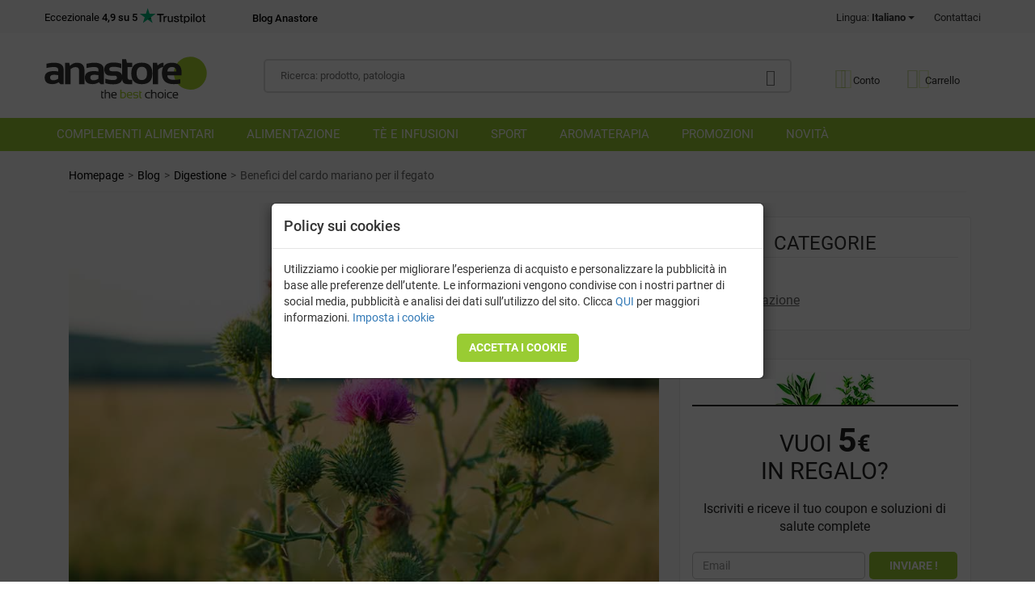

--- FILE ---
content_type: text/html; charset=UTF-8
request_url: https://it.anastore.com/dossiers/172_benefici_del_cardo_mariano_per_il_fegato.php
body_size: 70619
content:
<!DOCTYPE html>
<html lang="it">
<head>
<meta charset="utf-8"/>
<title>Quali sono le proprietà del cardo mariano?</title>
<meta name="description" content="Il cardo mariano è una pianta che viene utilizzata per curare i problemi digestivi e più specificamente nel fegato."/>
<meta name="keywords" content="cardo mariano, mariano, fegato, problemi al fegato, malattie del fegato, silybum marianum, silimarina"/>

<link rel="dns-prefetch" href="https://www.googletagmanager.com/">
<link rel="preconnect" href="https://www.googletagmanager.com/">

<link rel="dns-prefetch" href="https://www.google-analytics.com/">
<link rel="preconnect" href="https://www.google-analytics.com/">

<link rel="dns-prefetch" href="https://www.chart.googleapis.com/">
<link rel="preconnect" href="https://www.chart.googleapis.com/">

<link rel="dns-prefetch" href="https://www.pagead2.googlesyndication.com/">
<link rel="preconnect" href="https://www.pagead2.googlesyndication.com/">

<link rel="dns-prefetch" href="https://www.googleadservices.com/">
<link rel="preconnect" href="https://www.googleadservices.com/">

<script>window.dataLayer=window.dataLayer||[];function gtag(){dataLayer.push(arguments);}gtag('consent','default',{'ad_storage':'denied','ad_user_data':'denied','ad_personalization':'denied','analytics_storage':'denied','wait_for_update':500});window.uetq=window.uetq||[];window.uetq.push('consent','default',{'ad_storage':'denied'});var ck_advertising=undefined;</script>

<script>(function(w,d,s,l,i){w[l]=w[l]||[];w[l].push({'gtm.start':new Date().getTime(),event:'gtm.js'});var f=d.getElementsByTagName(s)[0],j=d.createElement(s),dl=l!='dataLayer'?'&l='+l:'';j.async=true;j.src='https://www.googletagmanager.com/gtm.js?id='+i+dl;f.parentNode.insertBefore(j,f);})(window,document,'script','dataLayer','GTM-NP6M5GX');</script>

<script>(function(w,d,t,r,u){var f,n,i;w[u]=w[u]||[],f=function(){var o={ti:"5215074",enableAutoSpaTracking:true};o.q=w[u],w[u]=new UET(o),w[u].push("pageLoad")},n=d.createElement(t),n.src=r,n.async=1,n.onload=n.onreadystatechange=function(){var s=this.readyState;s&&s!=="loaded"&&s!=="complete"||(f(),n.onload=n.onreadystatechange=null)},i=d.getElementsByTagName(t)[0],i.parentNode.insertBefore(n,i)})(window,document,"script","//bat.bing.com/bat.js","uetq");</script>

<script>gtag('config','AW-980284669',{'allow_enhanced_conversions':true});</script>

<meta class="elastic" name="main_name" content="Benefici del cardo mariano per il fegato"/>
<meta class="elastic" name="main_id" content="172"/>
<link rel="alternate" hreflang="fr" href="https://www.anastore.com/fr/dossiers/172_bienfaits_du_chardon_marie_sur_le_foie.php"/>
                        <link rel="alternate" hreflang="es" href="https://es.anastore.com/dossiers/172_beneficios_cardo_mariano_en_el_higado.php"/>
<link rel="alternate" hreflang="en" href="https://en.anastore.com/dossiers/172_benefits_of_milk_thistle_for_the_liver.php"/>
<link rel="alternate" hreflang="it" href="https://it.anastore.com/dossiers/172_benefici_del_cardo_mariano_per_il_fegato.php"/>
<link rel="alternate" hreflang="de" href="https://de.anastore.com/dossiers/172_die_heilwirkung_der_mariendistel_auf_die_leber.php"/>
<link rel="alternate" hreflang="x-default" href="https://en.anastore.com/dossiers/172_benefits_of_milk_thistle_for_the_liver.php"/>
<meta http-equiv="X-UA-Compatible" content="IE=edge"/>
<meta name="viewport" content="width=device-width, initial-scale=1.0, shrink-to-fit=no"/>

<script pagespeed_no_defer>
jserror_last_url = '';
jserror_count = 1;
jserror_limit = 50;
jQueryFileDownloaded = '-';
DOMContentloaded = '-';
aux_error_last_event = new Object();
function sendWSMsg(data)
{
    var error_data_form = new FormData();
        error_data_form.append("acc", 'js_report');
    error_data_form.append("msg", btoa(data['msg'] ?? ''));
    error_data_form.append("error", btoa(data['error']));
    error_data_form.append("url", data['url']);
    if (data['line'] != '') error_data_form.append("line", data['line']);
    if (data['col'] != '') error_data_form.append("col", data['col']);
    error_data_form.append("pagetime", data['pagetime'] === parseInt(data['pagetime']) ? data['pagetime'] : -1);
        navigator.sendBeacon('/int_ws.php', error_data_form);

    
    return;
}

window.onerror = function(msg, url, line, col, error) {
    if (url != jserror_last_url)
    {
        jserror_count = 1;
        jserror_last_url = url;
    }
    else
        jserror_count++;

    if (jserror_count <= jserror_limit)
    {
        var error_data = { };
        var html_line = line - 3;                                 msg += '\n[jQueryFileDownloaded='+ jQueryFileDownloaded +']';
        msg += '\n[DOMContentloaded='+ DOMContentloaded +']';
                        
        if (msg.indexOf('$ is not defined') > -1 || msg.indexOf('jQuery is not defined') > -1)
        {
            document.getElementById('jQueryFile').addEventListener('load', function() { throw('jQuery file downloaded'); });
        }
        
                msg = msg + (document.location.href != url ? '\n[URL BROWSER: ' + document.location.href + ']' : '');
        error_data['error'] = msg;
        error_data['url'] = url;
        error_data['line'] = Number.isInteger(line) ? line : '';
        error_data['col'] = Number.isInteger(col) ? col : '';
        error_data['pagetime'] = Math.round(performance.now()) || '';

        if(error !== null /*&& typeof(error_data['col']) === 'undefined'*/) {
            error_data['error'] += '\nError: ' + error.name + '. ' + error.stack;
        }
        
        if (!navigator.cookieEnabled && msg.indexOf("Browser cookies disabled") == -1)
            error_data['error'] += ' \n[Disabled cookies]';
        
        if (jserror_count == jserror_limit)
            error_data['error'] += '\n[Last message for this url. Limit reached (' + jserror_limit + ')]';

        if (error_data['error'] == '')
            error_data['error'] = 'Empty data error';
            
        if (error_data['url'].length >255)
            error_data['url'] = error_data['url'].substring(0, 252) + '...';
        
        var aux_assign_url = '';
                sendWSMsg(error_data);
        
        if (aux_assign_url !== '')
            window.location.assign(aux_assign_url);
    }
    return ; };

if (!navigator.cookieEnabled) {
    throw('Browser cookies disabled');
}

</script>


<!-- Global site tag (gtag.js) - Google Analytics -->
  

<script>window.uetq=window.uetq||[];window.uetq.push('event','',{'ecomm_pagetype':'other'});</script>


<meta name="copyright" content="anastore.com"/>
<meta name="robots" content="index, follow"/>
<meta property="fb:page_id" content="114669258551854"/>
<meta name="Reply-to" content="webmaster@anastore.com"/>


<link rel="canonical" href="https://it.anastore.com/dossiers/172_benefici_del_cardo_mariano_per_il_fegato.php"/>
<meta property="og:title" content="Benefici del cardo mariano per il fegato"/>
<meta property="og:description" content="Il cardo mariano &egrave; una pianta che viene utilizzata per curare i problemi digestivi e pi&ugrave; specificamente nel fegato."/><meta property="og:url" content="https://it.anastore.com/dossiers/172_benefici_del_cardo_mariano_per_il_fegato.php"/>
<meta property="og:type" content="article"/>
<meta property="og:image" content="https://it.anastore.com/imgsv3/dossiers/index/172.jpg"/>
<link rel="dns-prefetch" href="//stackpath.bootstrapcdn.com"/>
<link rel="dns-prefetch" href="//v2.zopim.com"/>

<meta name="google-site-verification" content="TbTHmPkvHlQwMBgtaCPPItKl1ON88uQzyTCxgxtygt4"/>
<base href="https://it.anastore.com/"/>



<!--[if lt IE 9]>
<script src="https://oss.maxcdn.com/html5shiv/3.7.2/html5shiv.min.js"></script>
<script src="https://oss.maxcdn.com/respond/1.4.2/respond.min.js"></script>
<![endif]-->



<link rel="preconnect" href="https://stackpath.bootstrapcdn.com" crossorigin>
<link rel="dns-prefetch" href="https://stackpath.bootstrapcdn.com"/>
<link rel="preconnect" href="https://fonts.gstatic.com" crossorigin>
<link rel="dns-prefetch" href="https://fonts.gstatic.com"/>

<style>@font-face{font-family:'AnastoreIcons';src:url(/fonts/anastore-icons.eot?vjr0ta);src:url(/fonts/anastore-icons.eot?vjr0ta#iefix) format('embedded-opentype') , url(/fonts/anastore-icons.ttf?vjr0ta) format('truetype') , url(/fonts/anastore-icons.woff?vjr0ta) format('woff') , url(/fonts/anastore-icons.svg?vjr0ta#icomoon) format('svg');font-weight:normal;font-style:normal;font-display:swap}@font-face{font-family:'Roboto';font-style:italic;font-weight:300;font-display:swap;src:url(https://fonts.gstatic.com/s/roboto/v30/KFOjCnqEu92Fr1Mu51TjASc6CsQ.woff2) format('woff2');unicode-range: U+0000-00FF, U+0131, U+0152-0153, U+02BB-02BC, U+02C6, U+02DA, U+02DC, U+2000-206F, U+2074, U+20AC, U+2122, U+2191, U+2193, U+2212, U+2215, U+FEFF, U+FFFD}@font-face{font-family:'Roboto';font-style:normal;font-weight:300;font-display:swap;src:url(https://fonts.gstatic.com/s/roboto/v30/KFOlCnqEu92Fr1MmSU5fBBc4.woff2) format('woff2');unicode-range: U+0000-00FF, U+0131, U+0152-0153, U+02BB-02BC, U+02C6, U+02DA, U+02DC, U+2000-206F, U+2074, U+20AC, U+2122, U+2191, U+2193, U+2212, U+2215, U+FEFF, U+FFFD}@font-face{font-family:'Roboto';font-style:italic;font-weight:400;font-display:swap;src:url(https://fonts.gstatic.com/s/roboto/v29/KFOkCnqEu92Fr1Mu51xIIzI.woff2) format('woff2');unicode-range: U+0000-00FF, U+0131, U+0152-0153, U+02BB-02BC, U+02C6, U+02DA, U+02DC, U+2000-206F, U+2074, U+20AC, U+2122, U+2191, U+2193, U+2212, U+2215, U+FEFF, U+FFFD}@font-face{font-family:'Roboto';font-style:italic;font-weight:500;font-display:swap;src:url(https://fonts.gstatic.com/s/roboto/v29/KFOjCnqEu92Fr1Mu51S7ACc6CsQ.woff2) format('woff2');unicode-range: U+0000-00FF, U+0131, U+0152-0153, U+02BB-02BC, U+02C6, U+02DA, U+02DC, U+2000-206F, U+2074, U+20AC, U+2122, U+2191, U+2193, U+2212, U+2215, U+FEFF, U+FFFD}@font-face{font-family:'Roboto';font-style:italic;font-weight:700;font-display:swap;src:url(https://fonts.gstatic.com/s/roboto/v29/KFOjCnqEu92Fr1Mu51TzBic6CsQ.woff2) format('woff2');unicode-range: U+0000-00FF, U+0131, U+0152-0153, U+02BB-02BC, U+02C6, U+02DA, U+02DC, U+2000-206F, U+2074, U+20AC, U+2122, U+2191, U+2193, U+2212, U+2215, U+FEFF, U+FFFD}@font-face{font-family:'Roboto';font-style:normal;font-weight:400;font-display:swap;src:url(https://fonts.gstatic.com/s/roboto/v29/KFOmCnqEu92Fr1Mu4mxK.woff2) format('woff2');unicode-range: U+0000-00FF, U+0131, U+0152-0153, U+02BB-02BC, U+02C6, U+02DA, U+02DC, U+2000-206F, U+2074, U+20AC, U+2122, U+2191, U+2193, U+2212, U+2215, U+FEFF, U+FFFD}@font-face{font-family:'Roboto';font-style:normal;font-weight:500;font-display:swap;src:url(https://fonts.gstatic.com/s/roboto/v29/KFOlCnqEu92Fr1MmEU9fBBc4.woff2) format('woff2');unicode-range: U+0000-00FF, U+0131, U+0152-0153, U+02BB-02BC, U+02C6, U+02DA, U+02DC, U+2000-206F, U+2074, U+20AC, U+2122, U+2191, U+2193, U+2212, U+2215, U+FEFF, U+FFFD}@font-face{font-family:'Roboto';font-style:normal;font-weight:700;font-display:swap;src:url(https://fonts.gstatic.com/s/roboto/v29/KFOlCnqEu92Fr1MmWUlfBBc4.woff2) format('woff2');unicode-range: U+0000-00FF, U+0131, U+0152-0153, U+02BB-02BC, U+02C6, U+02DA, U+02DC, U+2000-206F, U+2074, U+20AC, U+2122, U+2191, U+2193, U+2212, U+2215, U+FEFF, U+FFFD}:root{--float_buybar_height:.01px;--chat_height:.01px;--float_makeorder_height:.01px;--coupon_flyer_height:.01px}</style>



<style>
    

.ai{font-family:'AnastoreIcons'!important;speak:never;font-style:normal;font-weight:normal;font-variant:normal;text-transform:none;line-height:1;-webkit-font-smoothing:antialiased;-moz-osx-font-smoothing:grayscale}.ai.icon-ai-truck-old-moving-solid .path1:before{content:"\e906";color:rgb(51,51,51)}.ai.icon-ai-truck-old-moving-solid .path2:before{content:"\e907";margin-left:-1.25em;color:rgb(0,0,0);opacity:.4}.ai.icon-ai-truck-moving-solid:before{content:"\e902"}.ai.icon-ai-money-points:before{content:"\e900"}.ai.icon-ai-bio:before{content:"\e901"}.ai.icon-ai-shopping-basket-light .path1:before{content:"\e905";color:rgb(169,212,45);opacity:.35}.ai.icon-ai-shopping-basket-light .path2:before{content:"\e908";margin-left:-1.140625em;color:rgb(118,163,0);opacity:.35}.ai.icon-ai-user-light .path1:before{content:"\e90b";color:rgb(169,212,45);opacity:.35}.ai.icon-ai-user-light .path2:before{content:"\e90c";margin-left:-.875em;color:rgb(118,163,0);opacity:.35}.ai.icon-ai-comments-solid:before{content:"\e90d"}.ai.icon-ai-flask-solid:before{content:"\e90e"}.ai.icon-ai-phone-alt-solid:before{content:"\e90f"}.ai.icon-ai-search-light:before{content:"\e910"}.ai.icon-ai-pot:before{content:"\e912"}.ai.icon-ai-box:before{content:"\e913"}.ai.icon-ai-packet:before{content:"\e914"}.ai.icon-ai-colissimo:before{content:"\e915"}i.fa-star.tp-star{font-size:19px;padding-left:3px}.star-ok{color:#fc0}.star-ko{color:#ababab}.star-md{background:-webkit-linear-gradient(to left,#ababab 0,#ababab 42%,#fc0 42%,#fc0 100%);background:linear-gradient(to left,#ababab 0,#ababab 42%,#fc0 42%,#fc0 100%);background-clip:text;-webkit-background-clip:text;color:transparent;-webkit-text-fill-color:transparent}/*!
 *  Font Awesome 4.7.0 by @davegandy - http://fontawesome.io - @fontawesome
 *  License - http://fontawesome.io/license (Font: SIL OFL 1.1, CSS: MIT License)
 */
@font-face{font-family:FontAwesome;src:url(https://stackpath.bootstrapcdn.com/font-awesome/4.7.0/fonts/fontawesome-webfont.eot?v=4.7.0);src:url(https://stackpath.bootstrapcdn.com/font-awesome/4.7.0/fonts/fontawesome-webfont.eot?#iefix&v=4.7.0) format('embedded-opentype'),url(https://stackpath.bootstrapcdn.com/font-awesome/4.7.0/fonts/fontawesome-webfont.woff2?v=4.7.0) format('woff2'),url(https://stackpath.bootstrapcdn.com/font-awesome/4.7.0/fonts/fontawesome-webfont.woff?v=4.7.0) format('woff'),url(https://stackpath.bootstrapcdn.com/font-awesome/4.7.0/fonts/fontawesome-webfont.ttf?v=4.7.0) format('truetype'),url(https://stackpath.bootstrapcdn.com/font-awesome/4.7.0/fonts/fontawesome-webfont.svg?v=4.7.0#fontawesomeregular) format('svg');font-weight:normal;font-style:normal;font-display:swap}.fa{display:inline-block;font:normal normal normal 14px/1 FontAwesome;font-size:inherit;text-rendering:auto;-webkit-font-smoothing:antialiased;-moz-osx-font-smoothing:grayscale}.fa-lg{font-size:1.33333333em;line-height:.75em;vertical-align:-15%}.fa-2x{font-size:2em}.fa-3x{font-size:3em}.fa-4x{font-size:4em}.fa-5x{font-size:5em}.fa-fw{width:1.28571429em;text-align:center}.fa-ul{padding-left:0;margin-left:2.14285714em;list-style-type:none}.fa-ul>li{position:relative}.fa-li{position:absolute;left:-2.14285714em;width:2.14285714em;top:.14285714em;text-align:center}.fa-li.fa-lg{left:-1.85714286em}.fa-border{padding:.2em .25em .15em;border:solid .08em #eee;border-radius:.1em}.fa-pull-left{float:left}.fa-pull-right{float:right}.fa.fa-pull-left{margin-right:.3em}.fa.fa-pull-right{margin-left:.3em}.pull-right{float:right}.pull-left{float:left}.fa.pull-left{margin-right:.3em}.fa.pull-right{margin-left:.3em}.fa-spin{-webkit-animation:fa-spin 2s infinite linear;animation:fa-spin 2s infinite linear}.fa-pulse{-webkit-animation:fa-spin 1s infinite steps(8);animation:fa-spin 1s infinite steps(8)}@-webkit-keyframes fa-spin{0%{-webkit-transform:rotate(0deg);transform:rotate(0deg)}100%{-webkit-transform:rotate(359deg);transform:rotate(359deg)}}@keyframes fa-spin{0%{-webkit-transform:rotate(0deg);transform:rotate(0deg)}100%{-webkit-transform:rotate(359deg);transform:rotate(359deg)}}.fa-rotate-90{-ms-filter:"progid:DXImageTransform.Microsoft.BasicImage(rotation=1)";-webkit-transform:rotate(90deg);-ms-transform:rotate(90deg);transform:rotate(90deg)}.fa-rotate-180{-ms-filter:"progid:DXImageTransform.Microsoft.BasicImage(rotation=2)";-webkit-transform:rotate(180deg);-ms-transform:rotate(180deg);transform:rotate(180deg)}.fa-rotate-270{-ms-filter:"progid:DXImageTransform.Microsoft.BasicImage(rotation=3)";-webkit-transform:rotate(270deg);-ms-transform:rotate(270deg);transform:rotate(270deg)}.fa-flip-horizontal{-ms-filter:"progid:DXImageTransform.Microsoft.BasicImage(rotation=0, mirror=1)";-webkit-transform:scale(-1,1);-ms-transform:scale(-1,1);transform:scale(-1,1)}.fa-flip-vertical{-ms-filter:"progid:DXImageTransform.Microsoft.BasicImage(rotation=2, mirror=1)";-webkit-transform:scale(1,-1);-ms-transform:scale(1,-1);transform:scale(1,-1)}:root .fa-rotate-90,:root .fa-rotate-180,:root .fa-rotate-270,:root .fa-flip-horizontal,:root .fa-flip-vertical{filter:none}.fa-stack{position:relative;display:inline-block;width:2em;height:2em;line-height:2em;vertical-align:middle}.fa-stack-1x,.fa-stack-2x{position:absolute;left:0;width:100%;text-align:center}.fa-stack-1x{line-height:inherit}.fa-stack-2x{font-size:2em}.fa-inverse{color:#fff}.fa-glass:before{content:"\f000"}.fa-music:before{content:"\f001"}.fa-search:before{content:"\f002"}.fa-envelope-o:before{content:"\f003"}.fa-heart:before{content:"\f004"}.fa-star:before{content:"\f005"}.fa-star-o:before{content:"\f006"}.fa-user:before{content:"\f007"}.fa-film:before{content:"\f008"}.fa-th-large:before{content:"\f009"}.fa-th:before{content:"\f00a"}.fa-th-list:before{content:"\f00b"}.fa-check:before{content:"\f00c"}.fa-remove:before,.fa-close:before,.fa-times:before{content:"\f00d"}.fa-search-plus:before{content:"\f00e"}.fa-search-minus:before{content:"\f010"}.fa-power-off:before{content:"\f011"}.fa-signal:before{content:"\f012"}.fa-gear:before,.fa-cog:before{content:"\f013"}.fa-trash-o:before{content:"\f014"}.fa-home:before{content:"\f015"}.fa-file-o:before{content:"\f016"}.fa-clock-o:before{content:"\f017"}.fa-road:before{content:"\f018"}.fa-download:before{content:"\f019"}.fa-arrow-circle-o-down:before{content:"\f01a"}.fa-arrow-circle-o-up:before{content:"\f01b"}.fa-inbox:before{content:"\f01c"}.fa-play-circle-o:before{content:"\f01d"}.fa-rotate-right:before,.fa-repeat:before{content:"\f01e"}.fa-refresh:before{content:"\f021"}.fa-list-alt:before{content:"\f022"}.fa-lock:before{content:"\f023"}.fa-flag:before{content:"\f024"}.fa-headphones:before{content:"\f025"}.fa-volume-off:before{content:"\f026"}.fa-volume-down:before{content:"\f027"}.fa-volume-up:before{content:"\f028"}.fa-qrcode:before{content:"\f029"}.fa-barcode:before{content:"\f02a"}.fa-tag:before{content:"\f02b"}.fa-tags:before{content:"\f02c"}.fa-book:before{content:"\f02d"}.fa-bookmark:before{content:"\f02e"}.fa-print:before{content:"\f02f"}.fa-camera:before{content:"\f030"}.fa-font:before{content:"\f031"}.fa-bold:before{content:"\f032"}.fa-italic:before{content:"\f033"}.fa-text-height:before{content:"\f034"}.fa-text-width:before{content:"\f035"}.fa-align-left:before{content:"\f036"}.fa-align-center:before{content:"\f037"}.fa-align-right:before{content:"\f038"}.fa-align-justify:before{content:"\f039"}.fa-list:before{content:"\f03a"}.fa-dedent:before,.fa-outdent:before{content:"\f03b"}.fa-indent:before{content:"\f03c"}.fa-video-camera:before{content:"\f03d"}.fa-photo:before,.fa-image:before,.fa-picture-o:before{content:"\f03e"}.fa-pencil:before{content:"\f040"}.fa-map-marker:before{content:"\f041"}.fa-adjust:before{content:"\f042"}.fa-tint:before{content:"\f043"}.fa-edit:before,.fa-pencil-square-o:before{content:"\f044"}.fa-share-square-o:before{content:"\f045"}.fa-check-square-o:before{content:"\f046"}.fa-arrows:before{content:"\f047"}.fa-step-backward:before{content:"\f048"}.fa-fast-backward:before{content:"\f049"}.fa-backward:before{content:"\f04a"}.fa-play:before{content:"\f04b"}.fa-pause:before{content:"\f04c"}.fa-stop:before{content:"\f04d"}.fa-forward:before{content:"\f04e"}.fa-fast-forward:before{content:"\f050"}.fa-step-forward:before{content:"\f051"}.fa-eject:before{content:"\f052"}.fa-chevron-left:before{content:"\f053"}.fa-chevron-right:before{content:"\f054"}.fa-plus-circle:before{content:"\f055"}.fa-minus-circle:before{content:"\f056"}.fa-times-circle:before{content:"\f057"}.fa-check-circle:before{content:"\f058"}.fa-question-circle:before{content:"\f059"}.fa-info-circle:before{content:"\f05a"}.fa-crosshairs:before{content:"\f05b"}.fa-times-circle-o:before{content:"\f05c"}.fa-check-circle-o:before{content:"\f05d"}.fa-ban:before{content:"\f05e"}.fa-arrow-left:before{content:"\f060"}.fa-arrow-right:before{content:"\f061"}.fa-arrow-up:before{content:"\f062"}.fa-arrow-down:before{content:"\f063"}.fa-mail-forward:before,.fa-share:before{content:"\f064"}.fa-expand:before{content:"\f065"}.fa-compress:before{content:"\f066"}.fa-plus:before{content:"\f067"}.fa-minus:before{content:"\f068"}.fa-asterisk:before{content:"\f069"}.fa-exclamation-circle:before{content:"\f06a"}.fa-gift:before{content:"\f06b"}.fa-leaf:before{content:"\f06c"}.fa-fire:before{content:"\f06d"}.fa-eye:before{content:"\f06e"}.fa-eye-slash:before{content:"\f070"}.fa-warning:before,.fa-exclamation-triangle:before{content:"\f071"}.fa-plane:before{content:"\f072"}.fa-calendar:before{content:"\f073"}.fa-random:before{content:"\f074"}.fa-comment:before{content:"\f075"}.fa-magnet:before{content:"\f076"}.fa-chevron-up:before{content:"\f077"}.fa-chevron-down:before{content:"\f078"}.fa-retweet:before{content:"\f079"}.fa-shopping-cart:before{content:"\f07a"}.fa-folder:before{content:"\f07b"}.fa-folder-open:before{content:"\f07c"}.fa-arrows-v:before{content:"\f07d"}.fa-arrows-h:before{content:"\f07e"}.fa-bar-chart-o:before,.fa-bar-chart:before{content:"\f080"}.fa-twitter-square:before{content:"\f081"}.fa-facebook-square:before{content:"\f082"}.fa-camera-retro:before{content:"\f083"}.fa-key:before{content:"\f084"}.fa-gears:before,.fa-cogs:before{content:"\f085"}.fa-comments:before{content:"\f086"}.fa-thumbs-o-up:before{content:"\f087"}.fa-thumbs-o-down:before{content:"\f088"}.fa-star-half:before{content:"\f089"}.fa-heart-o:before{content:"\f08a"}.fa-sign-out:before{content:"\f08b"}.fa-linkedin-square:before{content:"\f08c"}.fa-thumb-tack:before{content:"\f08d"}.fa-external-link:before{content:"\f08e"}.fa-sign-in:before{content:"\f090"}.fa-trophy:before{content:"\f091"}.fa-github-square:before{content:"\f092"}.fa-upload:before{content:"\f093"}.fa-lemon-o:before{content:"\f094"}.fa-phone:before{content:"\f095"}.fa-square-o:before{content:"\f096"}.fa-bookmark-o:before{content:"\f097"}.fa-phone-square:before{content:"\f098"}.fa-twitter:before{content:"\f099"}.fa-facebook-f:before,.fa-facebook:before{content:"\f09a"}.fa-github:before{content:"\f09b"}.fa-unlock:before{content:"\f09c"}.fa-credit-card:before{content:"\f09d"}.fa-feed:before,.fa-rss:before{content:"\f09e"}.fa-hdd-o:before{content:"\f0a0"}.fa-bullhorn:before{content:"\f0a1"}.fa-bell:before{content:"\f0f3"}.fa-certificate:before{content:"\f0a3"}.fa-hand-o-right:before{content:"\f0a4"}.fa-hand-o-left:before{content:"\f0a5"}.fa-hand-o-up:before{content:"\f0a6"}.fa-hand-o-down:before{content:"\f0a7"}.fa-arrow-circle-left:before{content:"\f0a8"}.fa-arrow-circle-right:before{content:"\f0a9"}.fa-arrow-circle-up:before{content:"\f0aa"}.fa-arrow-circle-down:before{content:"\f0ab"}.fa-globe:before{content:"\f0ac"}.fa-wrench:before{content:"\f0ad"}.fa-tasks:before{content:"\f0ae"}.fa-filter:before{content:"\f0b0"}.fa-briefcase:before{content:"\f0b1"}.fa-arrows-alt:before{content:"\f0b2"}.fa-group:before,.fa-users:before{content:"\f0c0"}.fa-chain:before,.fa-link:before{content:"\f0c1"}.fa-cloud:before{content:"\f0c2"}.fa-flask:before{content:"\f0c3"}.fa-cut:before,.fa-scissors:before{content:"\f0c4"}.fa-copy:before,.fa-files-o:before{content:"\f0c5"}.fa-paperclip:before{content:"\f0c6"}.fa-save:before,.fa-floppy-o:before{content:"\f0c7"}.fa-square:before{content:"\f0c8"}.fa-navicon:before,.fa-reorder:before,.fa-bars:before{content:"\f0c9"}.fa-list-ul:before{content:"\f0ca"}.fa-list-ol:before{content:"\f0cb"}.fa-strikethrough:before{content:"\f0cc"}.fa-underline:before{content:"\f0cd"}.fa-table:before{content:"\f0ce"}.fa-magic:before{content:"\f0d0"}.fa-truck:before{content:"\f0d1"}.fa-pinterest:before{content:"\f0d2"}.fa-pinterest-square:before{content:"\f0d3"}.fa-google-plus-square:before{content:"\f0d4"}.fa-google-plus:before{content:"\f0d5"}.fa-money:before{content:"\f0d6"}.fa-caret-down:before{content:"\f0d7"}.fa-caret-up:before{content:"\f0d8"}.fa-caret-left:before{content:"\f0d9"}.fa-caret-right:before{content:"\f0da"}.fa-columns:before{content:"\f0db"}.fa-unsorted:before,.fa-sort:before{content:"\f0dc"}.fa-sort-down:before,.fa-sort-desc:before{content:"\f0dd"}.fa-sort-up:before,.fa-sort-asc:before{content:"\f0de"}.fa-envelope:before{content:"\f0e0"}.fa-linkedin:before{content:"\f0e1"}.fa-rotate-left:before,.fa-undo:before{content:"\f0e2"}.fa-legal:before,.fa-gavel:before{content:"\f0e3"}.fa-dashboard:before,.fa-tachometer:before{content:"\f0e4"}.fa-comment-o:before{content:"\f0e5"}.fa-comments-o:before{content:"\f0e6"}.fa-flash:before,.fa-bolt:before{content:"\f0e7"}.fa-sitemap:before{content:"\f0e8"}.fa-umbrella:before{content:"\f0e9"}.fa-paste:before,.fa-clipboard:before{content:"\f0ea"}.fa-lightbulb-o:before{content:"\f0eb"}.fa-exchange:before{content:"\f0ec"}.fa-cloud-download:before{content:"\f0ed"}.fa-cloud-upload:before{content:"\f0ee"}.fa-user-md:before{content:"\f0f0"}.fa-stethoscope:before{content:"\f0f1"}.fa-suitcase:before{content:"\f0f2"}.fa-bell-o:before{content:"\f0a2"}.fa-coffee:before{content:"\f0f4"}.fa-cutlery:before{content:"\f0f5"}.fa-file-text-o:before{content:"\f0f6"}.fa-building-o:before{content:"\f0f7"}.fa-hospital-o:before{content:"\f0f8"}.fa-ambulance:before{content:"\f0f9"}.fa-medkit:before{content:"\f0fa"}.fa-fighter-jet:before{content:"\f0fb"}.fa-beer:before{content:"\f0fc"}.fa-h-square:before{content:"\f0fd"}.fa-plus-square:before{content:"\f0fe"}.fa-angle-double-left:before{content:"\f100"}.fa-angle-double-right:before{content:"\f101"}.fa-angle-double-up:before{content:"\f102"}.fa-angle-double-down:before{content:"\f103"}.fa-angle-left:before{content:"\f104"}.fa-angle-right:before{content:"\f105"}.fa-angle-up:before{content:"\f106"}.fa-angle-down:before{content:"\f107"}.fa-desktop:before{content:"\f108"}.fa-laptop:before{content:"\f109"}.fa-tablet:before{content:"\f10a"}.fa-mobile-phone:before,.fa-mobile:before{content:"\f10b"}.fa-circle-o:before{content:"\f10c"}.fa-quote-left:before{content:"\f10d"}.fa-quote-right:before{content:"\f10e"}.fa-spinner:before{content:"\f110"}.fa-circle:before{content:"\f111"}.fa-mail-reply:before,.fa-reply:before{content:"\f112"}.fa-github-alt:before{content:"\f113"}.fa-folder-o:before{content:"\f114"}.fa-folder-open-o:before{content:"\f115"}.fa-smile-o:before{content:"\f118"}.fa-frown-o:before{content:"\f119"}.fa-meh-o:before{content:"\f11a"}.fa-gamepad:before{content:"\f11b"}.fa-keyboard-o:before{content:"\f11c"}.fa-flag-o:before{content:"\f11d"}.fa-flag-checkered:before{content:"\f11e"}.fa-terminal:before{content:"\f120"}.fa-code:before{content:"\f121"}.fa-mail-reply-all:before,.fa-reply-all:before{content:"\f122"}.fa-star-half-empty:before,.fa-star-half-full:before,.fa-star-half-o:before{content:"\f123"}.fa-location-arrow:before{content:"\f124"}.fa-crop:before{content:"\f125"}.fa-code-fork:before{content:"\f126"}.fa-unlink:before,.fa-chain-broken:before{content:"\f127"}.fa-question:before{content:"\f128"}.fa-info:before{content:"\f129"}.fa-exclamation:before{content:"\f12a"}.fa-superscript:before{content:"\f12b"}.fa-subscript:before{content:"\f12c"}.fa-eraser:before{content:"\f12d"}.fa-puzzle-piece:before{content:"\f12e"}.fa-microphone:before{content:"\f130"}.fa-microphone-slash:before{content:"\f131"}.fa-shield:before{content:"\f132"}.fa-calendar-o:before{content:"\f133"}.fa-fire-extinguisher:before{content:"\f134"}.fa-rocket:before{content:"\f135"}.fa-maxcdn:before{content:"\f136"}.fa-chevron-circle-left:before{content:"\f137"}.fa-chevron-circle-right:before{content:"\f138"}.fa-chevron-circle-up:before{content:"\f139"}.fa-chevron-circle-down:before{content:"\f13a"}.fa-html5:before{content:"\f13b"}.fa-css3:before{content:"\f13c"}.fa-anchor:before{content:"\f13d"}.fa-unlock-alt:before{content:"\f13e"}.fa-bullseye:before{content:"\f140"}.fa-ellipsis-h:before{content:"\f141"}.fa-ellipsis-v:before{content:"\f142"}.fa-rss-square:before{content:"\f143"}.fa-play-circle:before{content:"\f144"}.fa-ticket:before{content:"\f145"}.fa-minus-square:before{content:"\f146"}.fa-minus-square-o:before{content:"\f147"}.fa-level-up:before{content:"\f148"}.fa-level-down:before{content:"\f149"}.fa-check-square:before{content:"\f14a"}.fa-pencil-square:before{content:"\f14b"}.fa-external-link-square:before{content:"\f14c"}.fa-share-square:before{content:"\f14d"}.fa-compass:before{content:"\f14e"}.fa-toggle-down:before,.fa-caret-square-o-down:before{content:"\f150"}.fa-toggle-up:before,.fa-caret-square-o-up:before{content:"\f151"}.fa-toggle-right:before,.fa-caret-square-o-right:before{content:"\f152"}.fa-euro:before,.fa-eur:before{content:"\f153"}.fa-gbp:before{content:"\f154"}.fa-dollar:before,.fa-usd:before{content:"\f155"}.fa-rupee:before,.fa-inr:before{content:"\f156"}.fa-cny:before,.fa-rmb:before,.fa-yen:before,.fa-jpy:before{content:"\f157"}.fa-ruble:before,.fa-rouble:before,.fa-rub:before{content:"\f158"}.fa-won:before,.fa-krw:before{content:"\f159"}.fa-bitcoin:before,.fa-btc:before{content:"\f15a"}.fa-file:before{content:"\f15b"}.fa-file-text:before{content:"\f15c"}.fa-sort-alpha-asc:before{content:"\f15d"}.fa-sort-alpha-desc:before{content:"\f15e"}.fa-sort-amount-asc:before{content:"\f160"}.fa-sort-amount-desc:before{content:"\f161"}.fa-sort-numeric-asc:before{content:"\f162"}.fa-sort-numeric-desc:before{content:"\f163"}.fa-thumbs-up:before{content:"\f164"}.fa-thumbs-down:before{content:"\f165"}.fa-youtube-square:before{content:"\f166"}.fa-youtube:before{content:"\f167"}.fa-xing:before{content:"\f168"}.fa-xing-square:before{content:"\f169"}.fa-youtube-play:before{content:"\f16a"}.fa-dropbox:before{content:"\f16b"}.fa-stack-overflow:before{content:"\f16c"}.fa-instagram:before{content:"\f16d"}.fa-flickr:before{content:"\f16e"}.fa-adn:before{content:"\f170"}.fa-bitbucket:before{content:"\f171"}.fa-bitbucket-square:before{content:"\f172"}.fa-tumblr:before{content:"\f173"}.fa-tumblr-square:before{content:"\f174"}.fa-long-arrow-down:before{content:"\f175"}.fa-long-arrow-up:before{content:"\f176"}.fa-long-arrow-left:before{content:"\f177"}.fa-long-arrow-right:before{content:"\f178"}.fa-apple:before{content:"\f179"}.fa-windows:before{content:"\f17a"}.fa-android:before{content:"\f17b"}.fa-linux:before{content:"\f17c"}.fa-dribbble:before{content:"\f17d"}.fa-skype:before{content:"\f17e"}.fa-foursquare:before{content:"\f180"}.fa-trello:before{content:"\f181"}.fa-female:before{content:"\f182"}.fa-male:before{content:"\f183"}.fa-gittip:before,.fa-gratipay:before{content:"\f184"}.fa-sun-o:before{content:"\f185"}.fa-moon-o:before{content:"\f186"}.fa-archive:before{content:"\f187"}.fa-bug:before{content:"\f188"}.fa-vk:before{content:"\f189"}.fa-weibo:before{content:"\f18a"}.fa-renren:before{content:"\f18b"}.fa-pagelines:before{content:"\f18c"}.fa-stack-exchange:before{content:"\f18d"}.fa-arrow-circle-o-right:before{content:"\f18e"}.fa-arrow-circle-o-left:before{content:"\f190"}.fa-toggle-left:before,.fa-caret-square-o-left:before{content:"\f191"}.fa-dot-circle-o:before{content:"\f192"}.fa-wheelchair:before{content:"\f193"}.fa-vimeo-square:before{content:"\f194"}.fa-turkish-lira:before,.fa-try:before{content:"\f195"}.fa-plus-square-o:before{content:"\f196"}.fa-space-shuttle:before{content:"\f197"}.fa-slack:before{content:"\f198"}.fa-envelope-square:before{content:"\f199"}.fa-wordpress:before{content:"\f19a"}.fa-openid:before{content:"\f19b"}.fa-institution:before,.fa-bank:before,.fa-university:before{content:"\f19c"}.fa-mortar-board:before,.fa-graduation-cap:before{content:"\f19d"}.fa-yahoo:before{content:"\f19e"}.fa-google:before{content:"\f1a0"}.fa-reddit:before{content:"\f1a1"}.fa-reddit-square:before{content:"\f1a2"}.fa-stumbleupon-circle:before{content:"\f1a3"}.fa-stumbleupon:before{content:"\f1a4"}.fa-delicious:before{content:"\f1a5"}.fa-digg:before{content:"\f1a6"}.fa-pied-piper-pp:before{content:"\f1a7"}.fa-pied-piper-alt:before{content:"\f1a8"}.fa-drupal:before{content:"\f1a9"}.fa-joomla:before{content:"\f1aa"}.fa-language:before{content:"\f1ab"}.fa-fax:before{content:"\f1ac"}.fa-building:before{content:"\f1ad"}.fa-child:before{content:"\f1ae"}.fa-paw:before{content:"\f1b0"}.fa-spoon:before{content:"\f1b1"}.fa-cube:before{content:"\f1b2"}.fa-cubes:before{content:"\f1b3"}.fa-behance:before{content:"\f1b4"}.fa-behance-square:before{content:"\f1b5"}.fa-steam:before{content:"\f1b6"}.fa-steam-square:before{content:"\f1b7"}.fa-recycle:before{content:"\f1b8"}.fa-automobile:before,.fa-car:before{content:"\f1b9"}.fa-cab:before,.fa-taxi:before{content:"\f1ba"}.fa-tree:before{content:"\f1bb"}.fa-spotify:before{content:"\f1bc"}.fa-deviantart:before{content:"\f1bd"}.fa-soundcloud:before{content:"\f1be"}.fa-database:before{content:"\f1c0"}.fa-file-pdf-o:before{content:"\f1c1"}.fa-file-word-o:before{content:"\f1c2"}.fa-file-excel-o:before{content:"\f1c3"}.fa-file-powerpoint-o:before{content:"\f1c4"}.fa-file-photo-o:before,.fa-file-picture-o:before,.fa-file-image-o:before{content:"\f1c5"}.fa-file-zip-o:before,.fa-file-archive-o:before{content:"\f1c6"}.fa-file-sound-o:before,.fa-file-audio-o:before{content:"\f1c7"}.fa-file-movie-o:before,.fa-file-video-o:before{content:"\f1c8"}.fa-file-code-o:before{content:"\f1c9"}.fa-vine:before{content:"\f1ca"}.fa-codepen:before{content:"\f1cb"}.fa-jsfiddle:before{content:"\f1cc"}.fa-life-bouy:before,.fa-life-buoy:before,.fa-life-saver:before,.fa-support:before,.fa-life-ring:before{content:"\f1cd"}.fa-circle-o-notch:before{content:"\f1ce"}.fa-ra:before,.fa-resistance:before,.fa-rebel:before{content:"\f1d0"}.fa-ge:before,.fa-empire:before{content:"\f1d1"}.fa-git-square:before{content:"\f1d2"}.fa-git:before{content:"\f1d3"}.fa-y-combinator-square:before,.fa-yc-square:before,.fa-hacker-news:before{content:"\f1d4"}.fa-tencent-weibo:before{content:"\f1d5"}.fa-qq:before{content:"\f1d6"}.fa-wechat:before,.fa-weixin:before{content:"\f1d7"}.fa-send:before,.fa-paper-plane:before{content:"\f1d8"}.fa-send-o:before,.fa-paper-plane-o:before{content:"\f1d9"}.fa-history:before{content:"\f1da"}.fa-circle-thin:before{content:"\f1db"}.fa-header:before{content:"\f1dc"}.fa-paragraph:before{content:"\f1dd"}.fa-sliders:before{content:"\f1de"}.fa-share-alt:before{content:"\f1e0"}.fa-share-alt-square:before{content:"\f1e1"}.fa-bomb:before{content:"\f1e2"}.fa-soccer-ball-o:before,.fa-futbol-o:before{content:"\f1e3"}.fa-tty:before{content:"\f1e4"}.fa-binoculars:before{content:"\f1e5"}.fa-plug:before{content:"\f1e6"}.fa-slideshare:before{content:"\f1e7"}.fa-twitch:before{content:"\f1e8"}.fa-yelp:before{content:"\f1e9"}.fa-newspaper-o:before{content:"\f1ea"}.fa-wifi:before{content:"\f1eb"}.fa-calculator:before{content:"\f1ec"}.fa-paypal:before{content:"\f1ed"}.fa-google-wallet:before{content:"\f1ee"}.fa-cc-visa:before{content:"\f1f0"}.fa-cc-mastercard:before{content:"\f1f1"}.fa-cc-discover:before{content:"\f1f2"}.fa-cc-amex:before{content:"\f1f3"}.fa-cc-paypal:before{content:"\f1f4"}.fa-cc-stripe:before{content:"\f1f5"}.fa-bell-slash:before{content:"\f1f6"}.fa-bell-slash-o:before{content:"\f1f7"}.fa-trash:before{content:"\f1f8"}.fa-copyright:before{content:"\f1f9"}.fa-at:before{content:"\f1fa"}.fa-eyedropper:before{content:"\f1fb"}.fa-paint-brush:before{content:"\f1fc"}.fa-birthday-cake:before{content:"\f1fd"}.fa-area-chart:before{content:"\f1fe"}.fa-pie-chart:before{content:"\f200"}.fa-line-chart:before{content:"\f201"}.fa-lastfm:before{content:"\f202"}.fa-lastfm-square:before{content:"\f203"}.fa-toggle-off:before{content:"\f204"}.fa-toggle-on:before{content:"\f205"}.fa-bicycle:before{content:"\f206"}.fa-bus:before{content:"\f207"}.fa-ioxhost:before{content:"\f208"}.fa-angellist:before{content:"\f209"}.fa-cc:before{content:"\f20a"}.fa-shekel:before,.fa-sheqel:before,.fa-ils:before{content:"\f20b"}.fa-meanpath:before{content:"\f20c"}.fa-buysellads:before{content:"\f20d"}.fa-connectdevelop:before{content:"\f20e"}.fa-dashcube:before{content:"\f210"}.fa-forumbee:before{content:"\f211"}.fa-leanpub:before{content:"\f212"}.fa-sellsy:before{content:"\f213"}.fa-shirtsinbulk:before{content:"\f214"}.fa-simplybuilt:before{content:"\f215"}.fa-skyatlas:before{content:"\f216"}.fa-cart-plus:before{content:"\f217"}.fa-cart-arrow-down:before{content:"\f218"}.fa-diamond:before{content:"\f219"}.fa-ship:before{content:"\f21a"}.fa-user-secret:before{content:"\f21b"}.fa-motorcycle:before{content:"\f21c"}.fa-street-view:before{content:"\f21d"}.fa-heartbeat:before{content:"\f21e"}.fa-venus:before{content:"\f221"}.fa-mars:before{content:"\f222"}.fa-mercury:before{content:"\f223"}.fa-intersex:before,.fa-transgender:before{content:"\f224"}.fa-transgender-alt:before{content:"\f225"}.fa-venus-double:before{content:"\f226"}.fa-mars-double:before{content:"\f227"}.fa-venus-mars:before{content:"\f228"}.fa-mars-stroke:before{content:"\f229"}.fa-mars-stroke-v:before{content:"\f22a"}.fa-mars-stroke-h:before{content:"\f22b"}.fa-neuter:before{content:"\f22c"}.fa-genderless:before{content:"\f22d"}.fa-facebook-official:before{content:"\f230"}.fa-pinterest-p:before{content:"\f231"}.fa-whatsapp:before{content:"\f232"}.fa-server:before{content:"\f233"}.fa-user-plus:before{content:"\f234"}.fa-user-times:before{content:"\f235"}.fa-hotel:before,.fa-bed:before{content:"\f236"}.fa-viacoin:before{content:"\f237"}.fa-train:before{content:"\f238"}.fa-subway:before{content:"\f239"}.fa-medium:before{content:"\f23a"}.fa-yc:before,.fa-y-combinator:before{content:"\f23b"}.fa-optin-monster:before{content:"\f23c"}.fa-opencart:before{content:"\f23d"}.fa-expeditedssl:before{content:"\f23e"}.fa-battery-4:before,.fa-battery:before,.fa-battery-full:before{content:"\f240"}.fa-battery-3:before,.fa-battery-three-quarters:before{content:"\f241"}.fa-battery-2:before,.fa-battery-half:before{content:"\f242"}.fa-battery-1:before,.fa-battery-quarter:before{content:"\f243"}.fa-battery-0:before,.fa-battery-empty:before{content:"\f244"}.fa-mouse-pointer:before{content:"\f245"}.fa-i-cursor:before{content:"\f246"}.fa-object-group:before{content:"\f247"}.fa-object-ungroup:before{content:"\f248"}.fa-sticky-note:before{content:"\f249"}.fa-sticky-note-o:before{content:"\f24a"}.fa-cc-jcb:before{content:"\f24b"}.fa-cc-diners-club:before{content:"\f24c"}.fa-clone:before{content:"\f24d"}.fa-balance-scale:before{content:"\f24e"}.fa-hourglass-o:before{content:"\f250"}.fa-hourglass-1:before,.fa-hourglass-start:before{content:"\f251"}.fa-hourglass-2:before,.fa-hourglass-half:before{content:"\f252"}.fa-hourglass-3:before,.fa-hourglass-end:before{content:"\f253"}.fa-hourglass:before{content:"\f254"}.fa-hand-grab-o:before,.fa-hand-rock-o:before{content:"\f255"}.fa-hand-stop-o:before,.fa-hand-paper-o:before{content:"\f256"}.fa-hand-scissors-o:before{content:"\f257"}.fa-hand-lizard-o:before{content:"\f258"}.fa-hand-spock-o:before{content:"\f259"}.fa-hand-pointer-o:before{content:"\f25a"}.fa-hand-peace-o:before{content:"\f25b"}.fa-trademark:before{content:"\f25c"}.fa-registered:before{content:"\f25d"}.fa-creative-commons:before{content:"\f25e"}.fa-gg:before{content:"\f260"}.fa-gg-circle:before{content:"\f261"}.fa-tripadvisor:before{content:"\f262"}.fa-odnoklassniki:before{content:"\f263"}.fa-odnoklassniki-square:before{content:"\f264"}.fa-get-pocket:before{content:"\f265"}.fa-wikipedia-w:before{content:"\f266"}.fa-safari:before{content:"\f267"}.fa-chrome:before{content:"\f268"}.fa-firefox:before{content:"\f269"}.fa-opera:before{content:"\f26a"}.fa-internet-explorer:before{content:"\f26b"}.fa-tv:before,.fa-television:before{content:"\f26c"}.fa-contao:before{content:"\f26d"}.fa-500px:before{content:"\f26e"}.fa-amazon:before{content:"\f270"}.fa-calendar-plus-o:before{content:"\f271"}.fa-calendar-minus-o:before{content:"\f272"}.fa-calendar-times-o:before{content:"\f273"}.fa-calendar-check-o:before{content:"\f274"}.fa-industry:before{content:"\f275"}.fa-map-pin:before{content:"\f276"}.fa-map-signs:before{content:"\f277"}.fa-map-o:before{content:"\f278"}.fa-map:before{content:"\f279"}.fa-commenting:before{content:"\f27a"}.fa-commenting-o:before{content:"\f27b"}.fa-houzz:before{content:"\f27c"}.fa-vimeo:before{content:"\f27d"}.fa-black-tie:before{content:"\f27e"}.fa-fonticons:before{content:"\f280"}.fa-reddit-alien:before{content:"\f281"}.fa-edge:before{content:"\f282"}.fa-credit-card-alt:before{content:"\f283"}.fa-codiepie:before{content:"\f284"}.fa-modx:before{content:"\f285"}.fa-fort-awesome:before{content:"\f286"}.fa-usb:before{content:"\f287"}.fa-product-hunt:before{content:"\f288"}.fa-mixcloud:before{content:"\f289"}.fa-scribd:before{content:"\f28a"}.fa-pause-circle:before{content:"\f28b"}.fa-pause-circle-o:before{content:"\f28c"}.fa-stop-circle:before{content:"\f28d"}.fa-stop-circle-o:before{content:"\f28e"}.fa-shopping-bag:before{content:"\f290"}.fa-shopping-basket:before{content:"\f291"}.fa-hashtag:before{content:"\f292"}.fa-bluetooth:before{content:"\f293"}.fa-bluetooth-b:before{content:"\f294"}.fa-percent:before{content:"\f295"}.fa-gitlab:before{content:"\f296"}.fa-wpbeginner:before{content:"\f297"}.fa-wpforms:before{content:"\f298"}.fa-envira:before{content:"\f299"}.fa-universal-access:before{content:"\f29a"}.fa-wheelchair-alt:before{content:"\f29b"}.fa-question-circle-o:before{content:"\f29c"}.fa-blind:before{content:"\f29d"}.fa-audio-description:before{content:"\f29e"}.fa-volume-control-phone:before{content:"\f2a0"}.fa-braille:before{content:"\f2a1"}.fa-assistive-listening-systems:before{content:"\f2a2"}.fa-asl-interpreting:before,.fa-american-sign-language-interpreting:before{content:"\f2a3"}.fa-deafness:before,.fa-hard-of-hearing:before,.fa-deaf:before{content:"\f2a4"}.fa-glide:before{content:"\f2a5"}.fa-glide-g:before{content:"\f2a6"}.fa-signing:before,.fa-sign-language:before{content:"\f2a7"}.fa-low-vision:before{content:"\f2a8"}.fa-viadeo:before{content:"\f2a9"}.fa-viadeo-square:before{content:"\f2aa"}.fa-snapchat:before{content:"\f2ab"}.fa-snapchat-ghost:before{content:"\f2ac"}.fa-snapchat-square:before{content:"\f2ad"}.fa-pied-piper:before{content:"\f2ae"}.fa-first-order:before{content:"\f2b0"}.fa-yoast:before{content:"\f2b1"}.fa-themeisle:before{content:"\f2b2"}.fa-google-plus-circle:before,.fa-google-plus-official:before{content:"\f2b3"}.fa-fa:before,.fa-font-awesome:before{content:"\f2b4"}.fa-handshake-o:before{content:"\f2b5"}.fa-envelope-open:before{content:"\f2b6"}.fa-envelope-open-o:before{content:"\f2b7"}.fa-linode:before{content:"\f2b8"}.fa-address-book:before{content:"\f2b9"}.fa-address-book-o:before{content:"\f2ba"}.fa-vcard:before,.fa-address-card:before{content:"\f2bb"}.fa-vcard-o:before,.fa-address-card-o:before{content:"\f2bc"}.fa-user-circle:before{content:"\f2bd"}.fa-user-circle-o:before{content:"\f2be"}.fa-user-o:before{content:"\f2c0"}.fa-id-badge:before{content:"\f2c1"}.fa-drivers-license:before,.fa-id-card:before{content:"\f2c2"}.fa-drivers-license-o:before,.fa-id-card-o:before{content:"\f2c3"}.fa-quora:before{content:"\f2c4"}.fa-free-code-camp:before{content:"\f2c5"}.fa-telegram:before{content:"\f2c6"}.fa-thermometer-4:before,.fa-thermometer:before,.fa-thermometer-full:before{content:"\f2c7"}.fa-thermometer-3:before,.fa-thermometer-three-quarters:before{content:"\f2c8"}.fa-thermometer-2:before,.fa-thermometer-half:before{content:"\f2c9"}.fa-thermometer-1:before,.fa-thermometer-quarter:before{content:"\f2ca"}.fa-thermometer-0:before,.fa-thermometer-empty:before{content:"\f2cb"}.fa-shower:before{content:"\f2cc"}.fa-bathtub:before,.fa-s15:before,.fa-bath:before{content:"\f2cd"}.fa-podcast:before{content:"\f2ce"}.fa-window-maximize:before{content:"\f2d0"}.fa-window-minimize:before{content:"\f2d1"}.fa-window-restore:before{content:"\f2d2"}.fa-times-rectangle:before,.fa-window-close:before{content:"\f2d3"}.fa-times-rectangle-o:before,.fa-window-close-o:before{content:"\f2d4"}.fa-bandcamp:before{content:"\f2d5"}.fa-grav:before{content:"\f2d6"}.fa-etsy:before{content:"\f2d7"}.fa-imdb:before{content:"\f2d8"}.fa-ravelry:before{content:"\f2d9"}.fa-eercast:before{content:"\f2da"}.fa-microchip:before{content:"\f2db"}.fa-snowflake-o:before{content:"\f2dc"}.fa-superpowers:before{content:"\f2dd"}.fa-wpexplorer:before{content:"\f2de"}.fa-meetup:before{content:"\f2e0"}/*! normalize.css v3.0.3 | MIT License | github.com/necolas/normalize.css */
html{font-family:sans-serif;-webkit-text-size-adjust:100%;-ms-text-size-adjust:100%}body{margin:0}article,aside,details,figcaption,figure,footer,header,hgroup,main,menu,nav,section,summary{display:block}audio,canvas,progress,video{display:inline-block;vertical-align:baseline}audio:not([controls]){display:none;height:0}[hidden],template{display:none}a{background-color:transparent}a:active,a:hover{outline:0}abbr[title]{border-bottom:1px dotted}b,strong{font-weight:bold}dfn{font-style:italic}h1{margin:.67em 0;font-size:2em}mark{color:#000;background:#ff0}small{font-size:80%}sub,sup{position:relative;font-size:75%;line-height:0;vertical-align:baseline}sup{top:-.5em}sub{bottom:-.25em}img{border:0}svg:not(:root){overflow:hidden}figure{margin:1em 40px}hr{height:0;-webkit-box-sizing:content-box;-moz-box-sizing:content-box;box-sizing:content-box}pre{overflow:auto}code,kbd,pre,samp{font-family:monospace,monospace;font-size:1em}button,input,optgroup,select,textarea{margin:0;font:inherit;color:inherit;border-radius:5px}button{overflow:visible}button,select{text-transform:none}button,html input[type=button],input[type=reset],input[type=submit]{-webkit-appearance:button;cursor:pointer}button[disabled],html input[disabled]{cursor:default}button::-moz-focus-inner,input::-moz-focus-inner{padding:0;border:0}input{line-height:normal}input[type=checkbox],input[type=radio]{-webkit-box-sizing:border-box;-moz-box-sizing:border-box;box-sizing:border-box;padding:0}input[type=number]::-webkit-inner-spin-button,input[type=number]::-webkit-outer-spin-button{height:auto}input[type=search]{-webkit-box-sizing:content-box;-moz-box-sizing:content-box;box-sizing:content-box;-webkit-appearance:textfield}input[type=search]::-webkit-search-cancel-button,input[type=search]::-webkit-search-decoration{-webkit-appearance:none}fieldset{padding:.35em .625em .75em;margin:0 2px;border:1px solid #c0c0c0}legend{padding:0;border:0}textarea{overflow:auto}optgroup{font-weight:bold}table{border-spacing:0;border-collapse:collapse}td,th{padding:0}*{-webkit-box-sizing:border-box;-moz-box-sizing:border-box;box-sizing:border-box}*:before,*:after{-webkit-box-sizing:border-box;-moz-box-sizing:border-box;box-sizing:border-box}html{font-size:10px;-webkit-tap-highlight-color:rgba(0,0,0,0)}body{font-family:Roboto;font-size:14px;line-height:1.42857143;color:#333;background-color:#fff}input,button,select,textarea{font-family:Roboto,sans-serif,Arial;font-size:inherit;line-height:inherit}a{color:#337ab7;text-decoration:none}a:hover,a:focus{color:#23527c;text-decoration:underline}a:focus{outline:thin dotted;outline:5px auto-webkit-focus-ring-color;outline-offset:-2px}figure{margin:0}img{vertical-align:middle}p{margin:0 0 10px}ul,ol{margin-top:0;margin-bottom:10px}ul ul,ol ul,ul ol,ol ol{margin-bottom:0}.container{padding-right:15px;padding-left:15px;margin-right:auto;margin-left:auto}@media (min-width:768px){.container{width:750px}}@media (min-width:992px){.container{width:970px}}@media (min-width:1200px){.container{width:1170px}}.container-fluid{padding-right:15px;padding-left:15px;margin-right:auto;margin-left:auto}.row{margin-right:-15px;margin-left:-15px}.col-xs-1,.col-sm-1,.col-md-1,.col-lg-1,.col-xs-2,.col-sm-2,.col-md-2,.col-lg-2,.col-xs-3,.col-sm-3,.col-md-3,.col-lg-3,.col-xs-4,.col-sm-4,.col-md-4,.col-lg-4,.col-xs-5,.col-sm-5,.col-md-5,.col-lg-5,.col-xs-6,.col-sm-6,.col-md-6,.col-lg-6,.col-xs-7,.col-sm-7,.col-md-7,.col-lg-7,.col-xs-8,.col-sm-8,.col-md-8,.col-lg-8,.col-xs-9,.col-sm-9,.col-md-9,.col-lg-9,.col-xs-10,.col-sm-10,.col-md-10,.col-lg-10,.col-xs-11,.col-sm-11,.col-md-11,.col-lg-11,.col-xs-12,.col-sm-12,.col-md-12,.col-lg-12{position:relative;min-height:1px;padding-right:15px;padding-left:15px}.col-xs-1,.col-xs-2,.col-xs-3,.col-xs-4,.col-xs-5,.col-xs-6,.col-xs-7,.col-xs-8,.col-xs-9,.col-xs-10,.col-xs-11,.col-xs-12{float:left}.col-xs-12{width:100%}.col-xs-11{width:91.66666667%}.col-xs-10{width:83.33333333%}.col-xs-9{width:75%}.col-xs-8{width:66.66666667%}.col-xs-7{width:58.33333333%}.col-xs-6{width:50%}.col-xs-5{width:41.66666667%}.col-xs-4{width:33.33333333%}.col-xs-3{width:25%}.col-xs-2{width:16.66666667%}.col-xs-1{width:8.33333333%}.col-xs-pull-12{right:100%}.col-xs-pull-11{right:91.66666667%}.col-xs-pull-10{right:83.33333333%}.col-xs-pull-9{right:75%}.col-xs-pull-8{right:66.66666667%}.col-xs-pull-7{right:58.33333333%}.col-xs-pull-6{right:50%}.col-xs-pull-5{right:41.66666667%}.col-xs-pull-4{right:33.33333333%}.col-xs-pull-3{right:25%}.col-xs-pull-2{right:16.66666667%}.col-xs-pull-1{right:8.33333333%}.col-xs-pull-0{right:auto}.col-xs-push-12{left:100%}.col-xs-push-11{left:91.66666667%}.col-xs-push-10{left:83.33333333%}.col-xs-push-9{left:75%}.col-xs-push-8{left:66.66666667%}.col-xs-push-7{left:58.33333333%}.col-xs-push-6{left:50%}.col-xs-push-5{left:41.66666667%}.col-xs-push-4{left:33.33333333%}.col-xs-push-3{left:25%}.col-xs-push-2{left:16.66666667%}.col-xs-push-1{left:8.33333333%}.col-xs-push-0{left:auto}.col-xs-offset-12{margin-left:100%}.col-xs-offset-11{margin-left:91.66666667%}.col-xs-offset-10{margin-left:83.33333333%}.col-xs-offset-9{margin-left:75%}.col-xs-offset-8{margin-left:66.66666667%}.col-xs-offset-7{margin-left:58.33333333%}.col-xs-offset-6{margin-left:50%}.col-xs-offset-5{margin-left:41.66666667%}.col-xs-offset-4{margin-left:33.33333333%}.col-xs-offset-3{margin-left:25%}.col-xs-offset-2{margin-left:16.66666667%}.col-xs-offset-1{margin-left:8.33333333%}.col-xs-offset-0{margin-left:0}@media (min-width:768px){.col-sm-1,.col-sm-2,.col-sm-3,.col-sm-4,.col-sm-5,.col-sm-6,.col-sm-7,.col-sm-8,.col-sm-9,.col-sm-10,.col-sm-11,.col-sm-12{float:left}.col-sm-12{width:100%}.col-sm-11{width:91.66666667%}.col-sm-10{width:83.33333333%}.col-sm-9{width:75%}.col-sm-8{width:66.66666667%}.col-sm-7{width:58.33333333%}.col-sm-6{width:50%}.col-sm-5{width:41.66666667%}.col-sm-4{width:33.33333333%}.col-sm-3{width:25%}.col-sm-2{width:16.66666667%}.col-sm-1{width:8.33333333%}.col-sm-pull-12{right:100%}.col-sm-pull-11{right:91.66666667%}.col-sm-pull-10{right:83.33333333%}.col-sm-pull-9{right:75%}.col-sm-pull-8{right:66.66666667%}.col-sm-pull-7{right:58.33333333%}.col-sm-pull-6{right:50%}.col-sm-pull-5{right:41.66666667%}.col-sm-pull-4{right:33.33333333%}.col-sm-pull-3{right:25%}.col-sm-pull-2{right:16.66666667%}.col-sm-pull-1{right:8.33333333%}.col-sm-pull-0{right:auto}.col-sm-push-12{left:100%}.col-sm-push-11{left:91.66666667%}.col-sm-push-10{left:83.33333333%}.col-sm-push-9{left:75%}.col-sm-push-8{left:66.66666667%}.col-sm-push-7{left:58.33333333%}.col-sm-push-6{left:50%}.col-sm-push-5{left:41.66666667%}.col-sm-push-4{left:33.33333333%}.col-sm-push-3{left:25%}.col-sm-push-2{left:16.66666667%}.col-sm-push-1{left:8.33333333%}.col-sm-push-0{left:auto}.col-sm-offset-12{margin-left:100%}.col-sm-offset-11{margin-left:91.66666667%}.col-sm-offset-10{margin-left:83.33333333%}.col-sm-offset-9{margin-left:75%}.col-sm-offset-8{margin-left:66.66666667%}.col-sm-offset-7{margin-left:58.33333333%}.col-sm-offset-6{margin-left:50%}.col-sm-offset-5{margin-left:41.66666667%}.col-sm-offset-4{margin-left:33.33333333%}.col-sm-offset-3{margin-left:25%}.col-sm-offset-2{margin-left:16.66666667%}.col-sm-offset-1{margin-left:8.33333333%}.col-sm-offset-0{margin-left:0}}@media (min-width:992px){.col-md-1,.col-md-2,.col-md-3,.col-md-4,.col-md-5,.col-md-6,.col-md-7,.col-md-8,.col-md-9,.col-md-10,.col-md-11,.col-md-12{float:left}.col-md-12{width:100%}.col-md-11{width:91.66666667%}.col-md-10{width:83.33333333%}.col-md-9{width:75%}.col-md-8{width:66.66666667%}.col-md-7{width:58.33333333%}.col-md-6{width:50%}.col-md-5{width:41.66666667%}.col-md-4{width:33.33333333%}.col-md-3{width:25%}.col-md-2{width:16.66666667%}.col-md-1{width:8.33333333%}.col-md-pull-12{right:100%}.col-md-pull-11{right:91.66666667%}.col-md-pull-10{right:83.33333333%}.col-md-pull-9{right:75%}.col-md-pull-8{right:66.66666667%}.col-md-pull-7{right:58.33333333%}.col-md-pull-6{right:50%}.col-md-pull-5{right:41.66666667%}.col-md-pull-4{right:33.33333333%}.col-md-pull-3{right:25%}.col-md-pull-2{right:16.66666667%}.col-md-pull-1{right:8.33333333%}.col-md-pull-0{right:auto}.col-md-push-12{left:100%}.col-md-push-11{left:91.66666667%}.col-md-push-10{left:83.33333333%}.col-md-push-9{left:75%}.col-md-push-8{left:66.66666667%}.col-md-push-7{left:58.33333333%}.col-md-push-6{left:50%}.col-md-push-5{left:41.66666667%}.col-md-push-4{left:33.33333333%}.col-md-push-3{left:25%}.col-md-push-2{left:16.66666667%}.col-md-push-1{left:8.33333333%}.col-md-push-0{left:auto}.col-md-offset-12{margin-left:100%}.col-md-offset-11{margin-left:91.66666667%}.col-md-offset-10{margin-left:83.33333333%}.col-md-offset-9{margin-left:75%}.col-md-offset-8{margin-left:66.66666667%}.col-md-offset-7{margin-left:58.33333333%}.col-md-offset-6{margin-left:50%}.col-md-offset-5{margin-left:41.66666667%}.col-md-offset-4{margin-left:33.33333333%}.col-md-offset-3{margin-left:25%}.col-md-offset-2{margin-left:16.66666667%}.col-md-offset-1{margin-left:8.33333333%}.col-md-offset-0{margin-left:0}}@media (min-width:1200px){.col-lg-1,.col-lg-2,.col-lg-3,.col-lg-4,.col-lg-5,.col-lg-6,.col-lg-7,.col-lg-8,.col-lg-9,.col-lg-10,.col-lg-11,.col-lg-12{float:left}.col-lg-12{width:100%}.col-lg-11{width:91.66666667%}.col-lg-10{width:83.33333333%}.col-lg-9{width:75%}.col-lg-8{width:66.66666667%}.col-lg-7{width:58.33333333%}.col-lg-6{width:50%}.col-lg-5{width:41.66666667%}.col-lg-4{width:33.33333333%}.col-lg-3{width:25%}.col-lg-2{width:16.66666667%}.col-lg-1{width:8.33333333%}.col-lg-pull-12{right:100%}.col-lg-pull-11{right:91.66666667%}.col-lg-pull-10{right:83.33333333%}.col-lg-pull-9{right:75%}.col-lg-pull-8{right:66.66666667%}.col-lg-pull-7{right:58.33333333%}.col-lg-pull-6{right:50%}.col-lg-pull-5{right:41.66666667%}.col-lg-pull-4{right:33.33333333%}.col-lg-pull-3{right:25%}.col-lg-pull-2{right:16.66666667%}.col-lg-pull-1{right:8.33333333%}.col-lg-pull-0{right:auto}.col-lg-push-12{left:100%}.col-lg-push-11{left:91.66666667%}.col-lg-push-10{left:83.33333333%}.col-lg-push-9{left:75%}.col-lg-push-8{left:66.66666667%}.col-lg-push-7{left:58.33333333%}.col-lg-push-6{left:50%}.col-lg-push-5{left:41.66666667%}.col-lg-push-4{left:33.33333333%}.col-lg-push-3{left:25%}.col-lg-push-2{left:16.66666667%}.col-lg-push-1{left:8.33333333%}.col-lg-push-0{left:auto}.col-lg-offset-12{margin-left:100%}.col-lg-offset-11{margin-left:91.66666667%}.col-lg-offset-10{margin-left:83.33333333%}.col-lg-offset-9{margin-left:75%}.col-lg-offset-8{margin-left:66.66666667%}.col-lg-offset-7{margin-left:58.33333333%}.col-lg-offset-6{margin-left:50%}.col-lg-offset-5{margin-left:41.66666667%}.col-lg-offset-4{margin-left:33.33333333%}.col-lg-offset-3{margin-left:25%}.col-lg-offset-2{margin-left:16.66666667%}.col-lg-offset-1{margin-left:8.33333333%}.col-lg-offset-0{margin-left:0}}.form-control{display:block;width:100%;height:34px;padding:6px 12px;font-size:14px;line-height:1.42857143;color:#555;background-color:#fff;background-image:none;border:1px solid #ccc;-webkit-box-shadow:inset 0 1px 1px rgba(0,0,0,.075);box-shadow:inset 0 1px 1px rgba(0,0,0,.075);-webkit-transition:border-color ease-in-out .15s,-webkit-box-shadow ease-in-out .15s;-o-transition:border-color ease-in-out .15s,box-shadow ease-in-out .15s;transition:border-color ease-in-out .15s,box-shadow ease-in-out .15s}.clearfix:before,.clearfix:after,.dl-horizontal dd:before,.dl-horizontal dd:after,.container:before,.container:after,.container-fluid:before,.container-fluid:after,.row:before,.row:after,.form-horizontal .form-group:before,.form-horizontal .form-group:after,.btn-toolbar:before,.btn-toolbar:after,.btn-group-vertical>.btn-group:before,.btn-group-vertical>.btn-group:after,.nav:before,.nav:after,.navbar:before,.navbar:after,.navbar-header:before,.navbar-header:after,.navbar-collapse:before,.navbar-collapse:after,.pager:before,.pager:after,.panel-body:before,.panel-body:after,.modal-footer:before,.modal-footer:after{display:table;content:" "}.text-center{text-align:center}.center-block{display:block;margin-right:auto;margin-left:auto}.pull-right{float:right!important}.pull-left{float:left!important}.hide{display:none!important}.show{display:block!important}.invisible{visibility:hidden}.text-hide{font:0/0 a;color:transparent;text-shadow:none;background-color:transparent;border:0}.hidden{display:none!important}.affix{position:fixed}@-ms-viewport{width:device-width}.visible-xs,.visible-sm,.visible-md,.visible-lg{display:none!important}.visible-xs-block,.visible-xs-inline,.visible-xs-inline-block,.visible-sm-block,.visible-sm-inline,.visible-sm-inline-block,.visible-md-block,.visible-md-inline,.visible-md-inline-block,.visible-lg-block,.visible-lg-inline,.visible-lg-inline-block{display:none!important}@media (max-width:767px){.visible-xs{display:block!important}table.visible-xs{display:table!important}tr.visible-xs{display:table-row!important}th.visible-xs,td.visible-xs{display:table-cell!important}}@media (max-width:767px){.visible-xs-block{display:block!important}}@media (max-width:767px){.visible-xs-inline{display:inline!important}}@media (max-width:767px){.visible-xs-inline-block{display:inline-block!important}}@media (min-width:768px) and (max-width:991px){.visible-sm{display:block!important}table.visible-sm{display:table!important}tr.visible-sm{display:table-row!important}th.visible-sm,td.visible-sm{display:table-cell!important}}@media (min-width:768px) and (max-width:991px){.visible-sm-block{display:block!important}}@media (min-width:768px) and (max-width:991px){.visible-sm-inline{display:inline!important}}@media (min-width:768px) and (max-width:991px){.visible-sm-inline-block{display:inline-block!important}}@media (min-width:992px) and (max-width:1199px){.visible-md{display:block!important}table.visible-md{display:table!important}tr.visible-md{display:table-row!important}th.visible-md,td.visible-md{display:table-cell!important}}@media (min-width:992px) and (max-width:1199px){.visible-md-block{display:block!important}}@media (min-width:992px) and (max-width:1199px){.visible-md-inline{display:inline!important}}@media (min-width:992px) and (max-width:1199px){.visible-md-inline-block{display:inline-block!important}}@media (min-width:1200px){.visible-lg{display:block!important}table.visible-lg{display:table!important}tr.visible-lg{display:table-row!important}th.visible-lg,td.visible-lg{display:table-cell!important}}@media (min-width:1200px){.visible-lg-block{display:block!important}}@media (min-width:1200px){.visible-lg-inline{display:inline!important}}@media (min-width:1200px){.visible-lg-inline-block{display:inline-block!important}}@media (max-width:767px){.hidden-xs{display:none!important}}@media (min-width:768px) and (max-width:991px){.hidden-sm{display:none!important}}@media (min-width:992px) and (max-width:1199px){.hidden-md{display:none!important}}@media (min-width:1200px){.hidden-lg{display:none!important}}.nav{padding-left:0;margin-bottom:0;list-style:none}.nav>li{position:relative;display:block}.nav>li>a{position:relative;display:block;padding:10px 15px}.nav>li>a:hover,.nav>li>a:focus{text-decoration:none;background-color:#eee}.nav>li.disabled>a{color:#777}.nav>li.disabled>a:hover,.nav>li.disabled>a:focus{color:#777;text-decoration:none;cursor:not-allowed;background-color:transparent}.nav .open>a,.nav .open>a:hover,.nav .open>a:focus{background-color:#eee;border-color:#337ab7}.nav .nav-divider{height:1px;margin:9px 0;overflow:hidden;background-color:#e5e5e5}.nav>li>a>img{max-width:none}.nav-tabs{border-bottom:1px solid #ddd}.nav-tabs>li{float:left;margin-bottom:-1px}.nav-justified{width:100%}.nav-justified>li{float:none}.nav-justified>li>a{margin-bottom:5px;text-align:center}.nav-justified>.dropdown .dropdown-menu{top:auto;left:auto}@media (min-width:768px){.nav-justified>li{display:table-cell;width:1%}.nav-justified>li>a{margin-bottom:0}}.nav-tabs>li>a{margin-right:2px;line-height:1.42857143;border:1px solid transparent;border-radius:4px 4px 0 0}.nav-tabs>li>a:hover{border-color:#eee #eee #ddd}.nav-tabs>li.active>a,.nav-tabs>li.active>a:hover,.nav-tabs>li.active>a:focus{color:#555;cursor:default;background-color:#fff;border:1px solid #ddd;border-bottom-color:transparent}.nav-tabs.nav-justified{width:100%;border-bottom:0}.nav-tabs.nav-justified>li{float:none}.nav-tabs.nav-justified>li>a{margin-bottom:5px;text-align:center}.nav-tabs.nav-justified>.dropdown .dropdown-menu{top:auto;left:auto}@media (min-width:768px){.nav-tabs.nav-justified>li{display:table-cell;width:1%}.nav-tabs.nav-justified>li>a{margin-bottom:0}}.nav-tabs.nav-justified>li>a{margin-right:0;border-radius:4px}.nav-tabs.nav-justified>.active>a,.nav-tabs.nav-justified>.active>a:hover,.nav-tabs.nav-justified>.active>a:focus{border:1px solid #ddd}@media (min-width:768px){.nav-tabs.nav-justified>li>a{border-bottom:1px solid #ddd;border-radius:4px 4px 0 0}.nav-tabs.nav-justified>.active>a,.nav-tabs.nav-justified>.active>a:hover,.nav-tabs.nav-justified>.active>a:focus{border-bottom-color:#fff}}.nav-pills>li{float:left}.nav-pills>li>a{border-radius:4px}.nav-pills>li+li{margin-left:2px}.nav-pills>li.active>a,.nav-pills>li.active>a:hover,.nav-pills>li.active>a:focus{color:#fff;background-color:#337ab7}.nav-stacked>li{float:none}.nav-stacked>li+li{margin-top:2px;margin-left:0}.nav-tabs-justified{border-bottom:0}.nav-tabs-justified>li>a{margin-right:0;border-radius:4px}.nav-tabs-justified>.active>a,.nav-tabs-justified>.active>a:hover,.nav-tabs-justified>.active>a:focus{border:1px solid #ddd}@media (min-width:768px){.nav-tabs-justified>li>a{border-bottom:1px solid #ddd;border-radius:4px 4px 0 0}.nav-tabs-justified>.active>a,.nav-tabs-justified>.active>a:hover,.nav-tabs-justified>.active>a:focus{border-bottom-color:#fff}}.tab-content>.tab-pane{display:none}.tab-content>.active{display:block}.nav-tabs .dropdown-menu{margin-top:-1px;border-top-left-radius:0;border-top-right-radius:0}.navbar{position:relative;min-height:50px;margin-bottom:20px;border:1px solid transparent}@media (min-width:768px){.navbar{border-radius:4px}}@media (min-width:768px){.navbar-header{float:left}}.navbar-collapse{padding-right:15px;padding-left:15px;overflow-x:visible;-webkit-overflow-scrolling:touch;border-top:1px solid transparent;-webkit-box-shadow:inset 0 1px 0 rgba(255,255,255,.1);box-shadow:inset 0 1px 0 rgba(255,255,255,.1)}.navbar-collapse.in{overflow-y:auto}@media (min-width:768px){.navbar-collapse{width:auto;border-top:0;-webkit-box-shadow:none;box-shadow:none}.navbar-collapse.collapse{display:block!important;height:auto!important;padding-bottom:0;overflow:visible!important}.navbar-collapse.in{overflow-y:visible}.navbar-fixed-top .navbar-collapse,.navbar-static-top .navbar-collapse,.navbar-fixed-bottom .navbar-collapse{padding-right:0;padding-left:0}}.navbar-fixed-top .navbar-collapse,.navbar-fixed-bottom .navbar-collapse{max-height:340px}@media (max-device-width:480px) and (orientation:landscape){.navbar-fixed-top .navbar-collapse,.navbar-fixed-bottom .navbar-collapse{max-height:200px}}.container>.navbar-header,.container-fluid>.navbar-header,.container>.navbar-collapse,.container-fluid>.navbar-collapse{margin-right:-15px;margin-left:-15px}@media (min-width:768px){.container>.navbar-header,.container-fluid>.navbar-header,.container>.navbar-collapse,.container-fluid>.navbar-collapse{margin-right:0;margin-left:0}}.navbar-static-top{z-index:1000;border-width:0 0 1px}@media (min-width:768px){.navbar-static-top{border-radius:0}}.navbar-fixed-top,.navbar-fixed-bottom{position:fixed;right:0;left:0;z-index:1030}@media (min-width:768px){.navbar-fixed-top,.navbar-fixed-bottom{border-radius:0}}.navbar-fixed-top{top:0;border-width:0 0 1px}.navbar-fixed-bottom{bottom:0;margin-bottom:0;border-width:1px 0 0}.navbar-brand{float:left;height:50px;padding:15px 15px;font-size:18px;line-height:20px}.navbar-brand:hover,.navbar-brand:focus{text-decoration:none}.navbar-brand>img{display:block}@media (min-width:768px){.navbar>.container .navbar-brand,.navbar>.container-fluid .navbar-brand{margin-left:-15px}}.navbar-toggle{position:relative;float:right;padding:9px 10px;margin-top:8px;margin-right:15px;margin-bottom:8px;background-color:transparent;background-image:none;border:1px solid transparent;border-radius:4px}.navbar-toggle:focus{outline:0}.navbar-toggle .icon-bar{display:block;width:22px;height:2px;border-radius:1px}.navbar-toggle .icon-bar+.icon-bar{margin-top:4px}@media (min-width:768px){.navbar-toggle{display:none}}.navbar-nav{margin:7.5px -15px}.navbar-nav>li>a{padding-top:10px;padding-bottom:10px;line-height:20px}@media (max-width:767px){.navbar-nav .open .dropdown-menu{position:static;float:none;width:auto;margin-top:0;background-color:transparent;border:0;-webkit-box-shadow:none;box-shadow:none}.navbar-nav .open .dropdown-menu>li>a,.navbar-nav .open .dropdown-menu .dropdown-header{padding:5px 15px 5px 25px}.navbar-nav .open .dropdown-menu>li>a{line-height:20px}.navbar-nav .open .dropdown-menu>li>a:hover,.navbar-nav .open .dropdown-menu>li>a:focus{background-image:none}}@media (min-width:768px){.navbar-nav{float:left;margin:0}.navbar-nav>li{float:left}.navbar-nav>li>a{padding-top:15px;padding-bottom:15px}}.navbar-form{padding:10px 15px;margin-top:8px;margin-right:-15px;margin-bottom:8px;margin-left:-15px;border-top:1px solid transparent;border-bottom:1px solid transparent;-webkit-box-shadow:inset 0 1px 0 rgba(255,255,255,.1),0 1px 0 rgba(255,255,255,.1);box-shadow:inset 0 1px 0 rgba(255,255,255,.1),0 1px 0 rgba(255,255,255,.1)}@media (min-width:768px){.navbar-form .form-group{display:inline-block;margin-bottom:0;vertical-align:middle}.navbar-form .form-control{display:inline-block;width:auto;vertical-align:middle}.navbar-form .form-control-static{display:inline-block}.navbar-form .input-group{display:inline-table;vertical-align:middle}.navbar-form .input-group .input-group-addon,.navbar-form .input-group .input-group-btn,.navbar-form .input-group .form-control{width:auto}.navbar-form .input-group>.form-control{width:100%}.navbar-form .control-label{margin-bottom:0;vertical-align:middle}.navbar-form .radio,.navbar-form .checkbox{display:inline-block;margin-top:0;margin-bottom:0;vertical-align:middle}.navbar-form .radio label,.navbar-form .checkbox label{padding-left:0}.navbar-form .radio input[type=radio],.navbar-form .checkbox input[type=checkbox]{position:relative;margin-left:0}.navbar-form .has-feedback .form-control-feedback{top:0}}@media (max-width:767px){.navbar-form .form-group{margin-bottom:5px}.navbar-form .form-group:last-child{margin-bottom:0}}@media (min-width:768px){.navbar-form{width:auto;padding-top:0;padding-bottom:0;margin-right:0;margin-left:0;border:0;-webkit-box-shadow:none;box-shadow:none}}.navbar-nav>li>.dropdown-menu{margin-top:0;border-top-left-radius:0;border-top-right-radius:0}.navbar-fixed-bottom .navbar-nav>li>.dropdown-menu{margin-bottom:0;border-top-left-radius:4px;border-top-right-radius:4px;border-bottom-right-radius:0;border-bottom-left-radius:0}.navbar-btn{margin-top:8px;margin-bottom:8px}.navbar-btn.btn-sm{margin-top:10px;margin-bottom:10px}.navbar-btn.btn-xs{margin-top:14px;margin-bottom:14px}.navbar-text{margin-top:15px;margin-bottom:15px}@media (min-width:768px){.navbar-text{float:left;margin-right:15px;margin-left:15px}}@media (min-width:768px){.navbar-left{float:left!important}.navbar-right{float:right!important;margin-right:-15px}.navbar-right~.navbar-right{margin-right:0}}.navbar-default{background-color:#f8f8f8;border-color:#e7e7e7}.navbar-default .navbar-brand{color:#777}.navbar-default .navbar-brand:hover,.navbar-default .navbar-brand:focus{color:#5e5e5e;background-color:transparent}.navbar-default .navbar-text{color:#777}.navbar-default .navbar-nav>li>a{color:#777}.navbar-default .navbar-nav>li>a:hover,.navbar-default .navbar-nav>li>a:focus{color:#333;background-color:transparent}.navbar-default .navbar-nav>.active>a,.navbar-default .navbar-nav>.active>a:hover,.navbar-default .navbar-nav>.active>a:focus{color:#555;background-color:#e7e7e7}.navbar-default .navbar-nav>.disabled>a,.navbar-default .navbar-nav>.disabled>a:hover,.navbar-default .navbar-nav>.disabled>a:focus{color:#ccc;background-color:transparent}.navbar-default .navbar-toggle{border-color:#ddd}.navbar-default .navbar-toggle:hover,.navbar-default .navbar-toggle:focus{background-color:#ddd}.navbar-default .navbar-toggle .icon-bar{background-color:#888}.navbar-default .navbar-collapse,.navbar-default .navbar-form{border-color:#e7e7e7}.navbar-default .navbar-nav>.open>a,.navbar-default .navbar-nav>.open>a:hover,.navbar-default .navbar-nav>.open>a:focus{color:#555;background-color:#e7e7e7}@media (max-width:767px){.navbar-default .navbar-nav .open .dropdown-menu>li>a{color:#777}.navbar-default .navbar-nav .open .dropdown-menu>li>a:hover,.navbar-default .navbar-nav .open .dropdown-menu>li>a:focus{color:#333;background-color:transparent}.navbar-default .navbar-nav .open .dropdown-menu>.active>a,.navbar-default .navbar-nav .open .dropdown-menu>.active>a:hover,.navbar-default .navbar-nav .open .dropdown-menu>.active>a:focus{color:#555;background-color:#e7e7e7}.navbar-default .navbar-nav .open .dropdown-menu>.disabled>a,.navbar-default .navbar-nav .open .dropdown-menu>.disabled>a:hover,.navbar-default .navbar-nav .open .dropdown-menu>.disabled>a:focus{color:#ccc;background-color:transparent}}.navbar-default .navbar-link{color:#777}.navbar-default .navbar-link:hover{color:#333}.navbar-default .btn-link{color:#777}.navbar-default .btn-link:hover,.navbar-default .btn-link:focus{color:#333}.navbar-default .btn-link[disabled]:hover,fieldset[disabled] .navbar-default .btn-link:hover,.navbar-default .btn-link[disabled]:focus,fieldset[disabled] .navbar-default .btn-link:focus{color:#ccc}.fade{opacity:0;-webkit-transition:opacity .15s linear;-o-transition:opacity .15s linear;transition:opacity .15s linear}.fade.in{opacity:1}.collapse{display:none}.collapse.in{display:block}tr.collapse.in{display:table-row}tbody.collapse.in{display:table-row-group}.collapsing{position:relative;height:0;overflow:hidden;-webkit-transition-timing-function:ease;-o-transition-timing-function:ease;transition-timing-function:ease;-webkit-transition-duration:.35s;-o-transition-duration:.35s;transition-duration:.35s;-webkit-transition-property:height,visibility;-o-transition-property:height,visibility;transition-property:height,visibility}.caret{display:inline-block;width:0;height:0;margin-left:2px;vertical-align:middle;border-top:4px dashed;border-top:4px solid \9;border-right:4px solid transparent;border-left:4px solid transparent}.dropup,.dropdown{position:relative}.dropdown-toggle:focus{outline:0}.dropdown-menu{position:absolute;top:100%;left:0;z-index:1000;display:none;float:left;min-width:160px;padding:5px 0;margin:2px 0 0;font-size:14px;text-align:left;list-style:none;background-color:#fff;-webkit-background-clip:padding-box;background-clip:padding-box;border:1px solid #ccc;border:1px solid rgba(0,0,0,.15);border-radius:4px;-webkit-box-shadow:0 6px 12px rgba(0,0,0,.175);box-shadow:0 6px 12px rgba(0,0,0,.175)}.dropdown-menu.pull-right{right:0;left:auto}.dropdown-menu .divider{height:1px;margin:9px 0;overflow:hidden;background-color:#e5e5e5}.dropdown-menu>li>a{display:block;padding:3px 20px;clear:both;font-weight:normal;line-height:1.42857143;color:#333;white-space:nowrap}.dropdown-menu>li>a:hover,.dropdown-menu>li>a:focus{color:#262626;text-decoration:none;background-color:#f5f5f5}.dropdown-menu>.active>a,.dropdown-menu>.active>a:hover,.dropdown-menu>.active>a:focus{color:#fff;text-decoration:none;background-color:#337ab7;outline:0}.dropdown-menu>.disabled>a,.dropdown-menu>.disabled>a:hover,.dropdown-menu>.disabled>a:focus{color:#777}.dropdown-menu>.disabled>a:hover,.dropdown-menu>.disabled>a:focus{text-decoration:none;cursor:not-allowed;background-color:transparent;background-image:none;filter:progid:DXImageTransform.Microsoft.gradient(enabled=false)}.open>.dropdown-menu{display:block}.open>a{outline:0}.dropdown-menu-right{right:0;left:auto}.dropdown-menu-left{right:auto;left:0}.dropdown-header{display:block;padding:3px 20px;font-size:12px;line-height:1.42857143;color:#777;white-space:nowrap}.dropdown-backdrop{position:fixed;top:0;right:0;bottom:0;left:0;z-index:990}.pull-right>.dropdown-menu{right:0;left:auto}.dropup .caret,.navbar-fixed-bottom .dropdown .caret{content:"";border-top:0;border-bottom:4px dashed;border-bottom:4px solid \9}.dropup .dropdown-menu,.navbar-fixed-bottom .dropdown .dropdown-menu{top:auto;bottom:100%;margin-bottom:2px}@media (min-width:768px){.navbar-right .dropdown-menu{right:0;left:auto}.navbar-right .dropdown-menu-left{right:auto;left:0}}.glyphicon{position:relative;top:1px;display:inline-block;font-family:'Glyphicons Halflings';font-style:normal;font-weight:400;line-height:1;-webkit-font-smoothing:antialiased;-moz-osx-font-smoothing:grayscale}.glyphicon-ok:before{content:"\e013"}.btn{display:inline-block;padding:6px 12px;margin-bottom:0;font-size:14px;font-weight:normal;line-height:1.42857143;text-align:center;white-space:nowrap;vertical-align:middle;-ms-touch-action:manipulation;touch-action:manipulation;cursor:pointer;-webkit-user-select:none;-moz-user-select:none;-ms-user-select:none;user-select:none;background-image:none;border:1px solid transparent;border-radius:4px}.btn:focus,.btn:active:focus,.btn.active:focus,.btn.focus,.btn:active.focus,.btn.active.focus{outline:thin dotted;outline:5px auto-webkit-focus-ring-color;outline-offset:-2px}.btn:hover,.btn:focus,.btn.focus{color:#333;text-decoration:none}.btn:active,.btn.active{background-image:none;outline:0;-webkit-box-shadow:inset 0 3px 5px rgba(0,0,0,.125);box-shadow:inset 0 3px 5px rgba(0,0,0,.125)}.btn.disabled,.btn[disabled],fieldset[disabled] .btn{cursor:not-allowed;filter:alpha(opacity=65);-webkit-box-shadow:none;box-shadow:none;opacity:.65}a.btn.disabled,fieldset[disabled] a.btn{pointer-events:none}.btn-default{color:#333;background-color:#fff;border-color:#ccc}.btn-default:focus,.btn-default.focus{color:#333;background-color:#e6e6e6;border-color:#8c8c8c}.btn-default:hover{color:#333;background-color:#e6e6e6;border-color:#adadad}.btn-default:active,.btn-default.active,.open>.dropdown-toggle.btn-default{color:#333;background-color:#e6e6e6;border-color:#adadad}.btn-default:active:hover,.btn-default.active:hover,.open>.dropdown-toggle.btn-default:hover,.btn-default:active:focus,.btn-default.active:focus,.open>.dropdown-toggle.btn-default:focus,.btn-default:active.focus,.btn-default.active.focus,.open>.dropdown-toggle.btn-default.focus{color:#333;background-color:#d4d4d4;border-color:#8c8c8c}.btn-default:active,.btn-default.active,.open>.dropdown-toggle.btn-default{background-image:none}.btn-default.disabled,.btn-default[disabled],fieldset[disabled] .btn-default,.btn-default.disabled:hover,.btn-default[disabled]:hover,fieldset[disabled] .btn-default:hover,.btn-default.disabled:focus,.btn-default[disabled]:focus,fieldset[disabled] .btn-default:focus,.btn-default.disabled.focus,.btn-default[disabled].focus,fieldset[disabled] .btn-default.focus,.btn-default.disabled:active,.btn-default[disabled]:active,fieldset[disabled] .btn-default:active,.btn-default.disabled.active,.btn-default[disabled].active,fieldset[disabled] .btn-default.active{background-color:#fff;border-color:#ccc}.btn-default .badge{color:#fff;background-color:#333}.clearfix:after,.dl-horizontal dd:after,.container:after,.container-fluid:after,.row:after,.form-horizontal .form-group:after,.btn-toolbar:after,.btn-group-vertical>.btn-group:after,.nav:after,.navbar:after,.navbar-header:after,.navbar-collapse:after,.pager:after,.panel-body:after,.modal-footer:after{clear:both}.img-responsive,.thumbnail>img,.thumbnail a>img,.carousel-inner>.item>img,.carousel-inner>.item>a>img{display:block;max-width:100%;height:auto}.carousel{position:relative}.carousel-inner{position:relative;width:100%;overflow:hidden}.carousel-inner>.item{position:relative;display:none;-webkit-transition:.6s ease-in-out left;-o-transition:.6s ease-in-out left;transition:.6s ease-in-out left}.carousel-inner>.item>img,.carousel-inner>.item>a>img{line-height:1}@media all and (transform-3d),(-webkit-transform-3d){.carousel-inner>.item{-webkit-transition:-webkit-transform .6s ease-in-out;-o-transition:-o-transform .6s ease-in-out;transition:transform .6s ease-in-out;-webkit-backface-visibility:hidden;backface-visibility:hidden;-webkit-perspective:1000px;perspective:1000px}.carousel-inner>.item.next,.carousel-inner>.item.active.right{left:0;-webkit-transform:translate3d(100%,0,0);transform:translate3d(100%,0,0)}.carousel-inner>.item.prev,.carousel-inner>.item.active.left{left:0;-webkit-transform:translate3d(-100%,0,0);transform:translate3d(-100%,0,0)}.carousel-inner>.item.next.left,.carousel-inner>.item.prev.right,.carousel-inner>.item.active{left:0;-webkit-transform:translate3d(0,0,0);transform:translate3d(0,0,0)}}.carousel-inner>.active,.carousel-inner>.next,.carousel-inner>.prev{display:block}.carousel-inner>.active{left:0}.carousel-inner>.next,.carousel-inner>.prev{position:absolute;top:0;width:100%}.carousel-inner>.next{left:100%}.carousel-inner>.prev{left:-100%}.carousel-inner>.next.left,.carousel-inner>.prev.right{left:0}.carousel-inner>.active.left{left:-100%}.carousel-inner>.active.right{left:100%}.carousel-control{position:absolute;top:0;bottom:0;left:0;width:15%;font-size:20px;color:#fff;text-align:center;text-shadow:0 1px 2px rgba(0,0,0,.6);filter:alpha(opacity=50);opacity:.5}.carousel-control.left{background-image:-webkit-linear-gradient(left,rgba(0,0,0,.5) 0,rgba(0,0,0,.0001) 100%);background-image:-o-linear-gradient(left,rgba(0,0,0,.5) 0,rgba(0,0,0,.0001) 100%);background-image:-webkit-gradient(linear,left top,right top,from(rgba(0,0,0,.5)),to(rgba(0,0,0,.0001)));background-image:linear-gradient(to right,rgba(0,0,0,.5) 0,rgba(0,0,0,.0001) 100%);filter:progid:DXImageTransform.Microsoft.gradient(startColorstr='#80000000',endColorstr='#00000000',GradientType=1);background-repeat:repeat-x}.carousel-control.right{right:0;left:auto;background-image:-webkit-linear-gradient(left,rgba(0,0,0,.0001) 0,rgba(0,0,0,.5) 100%);background-image:-o-linear-gradient(left,rgba(0,0,0,.0001) 0,rgba(0,0,0,.5) 100%);background-image:-webkit-gradient(linear,left top,right top,from(rgba(0,0,0,.0001)),to(rgba(0,0,0,.5)));background-image:linear-gradient(to right,rgba(0,0,0,.0001) 0,rgba(0,0,0,.5) 100%);filter:progid:DXImageTransform.Microsoft.gradient(startColorstr='#00000000',endColorstr='#80000000',GradientType=1);background-repeat:repeat-x}.carousel-control:hover,.carousel-control:focus{color:#fff;text-decoration:none;filter:alpha(opacity=90);outline:0;opacity:.9}.carousel-control .icon-prev,.carousel-control .icon-next,.carousel-control .glyphicon-chevron-left,.carousel-control .glyphicon-chevron-right{position:absolute;top:50%;z-index:5;display:inline-block;margin-top:-10px}.carousel-control .icon-prev,.carousel-control .glyphicon-chevron-left{left:50%;margin-left:-10px}.carousel-control .icon-next,.carousel-control .glyphicon-chevron-right{right:50%;margin-right:-10px}.carousel-control .icon-prev,.carousel-control .icon-next{width:20px;height:20px;font-family:serif;line-height:1}.carousel-control .icon-prev:before{content:'\2039'}.carousel-control .icon-next:before{content:'\203a'}.carousel-indicators{position:absolute;bottom:10px;left:50%;z-index:15;width:60%;padding-left:0;margin-left:-30%;text-align:center;list-style:none}.carousel-indicators li{display:inline-block;width:10px;height:10px;margin:1px;text-indent:-999px;cursor:pointer;background-color:#000 \9;background-color:rgba(0,0,0,0);border:1px solid #fff;border-radius:10px}.carousel-indicators .active{width:12px;height:12px;margin:0;background-color:#fff}.carousel-caption{position:absolute;right:15%;bottom:20px;left:15%;z-index:10;padding-top:20px;padding-bottom:20px;color:#fff;text-align:center;text-shadow:0 1px 2px rgba(0,0,0,.6)}.carousel-caption .btn{text-shadow:none}@media screen and (min-width:768px){.carousel-control .glyphicon-chevron-left,.carousel-control .glyphicon-chevron-right,.carousel-control .icon-prev,.carousel-control .icon-next{width:30px;height:30px;margin-top:-15px;font-size:30px}.carousel-control .glyphicon-chevron-left,.carousel-control .icon-prev{margin-left:-15px}.carousel-control .glyphicon-chevron-right,.carousel-control .icon-next{margin-right:-15px}.carousel-caption{right:20%;left:20%;padding-bottom:30px}.carousel-indicators{bottom:20px}}.modal-open{overflow:hidden}.modal{position:fixed;top:0;right:0;bottom:0;left:0;z-index:1050;display:none;overflow:hidden;-webkit-overflow-scrolling:touch;outline:0}.modal.fade .modal-dialog{-webkit-transition:-webkit-transform .3s ease-out;-o-transition:-o-transform .3s ease-out;transition:transform .3s ease-out;-webkit-transform:translate(0,-25%);-ms-transform:translate(0,-25%);-o-transform:translate(0,-25%);transform:translate(0,-25%)}.modal.in .modal-dialog{-webkit-transform:translate(0,0);-ms-transform:translate(0,0);-o-transform:translate(0,0);transform:translate(0,0)}.modal-open .modal{overflow-x:hidden;overflow-y:auto}.modal-dialog{position:relative;width:auto;margin:10px}.modal-content{position:relative;background-color:#fff;-webkit-background-clip:padding-box;background-clip:padding-box;border:1px solid #999;border:1px solid rgba(0,0,0,.2);border-radius:6px;outline:0;-webkit-box-shadow:0 3px 9px rgba(0,0,0,.5);box-shadow:0 3px 9px rgba(0,0,0,.5)}.modal-backdrop{position:fixed;top:0;right:0;bottom:0;left:0;z-index:1040;background-color:#000}.modal-backdrop.fade{opacity:0}.modal-backdrop.in{opacity:.5}.modal-header{min-height:16.42857143px;padding:15px;border-bottom:1px solid #e5e5e5}.modal-header .close{margin-top:-2px}.modal-title{margin:0;line-height:1.42857143}.modal-body{position:relative;padding:15px}.modal-footer{padding:15px;text-align:right;border-top:1px solid #e5e5e5}.modal-footer .btn+.btn{margin-bottom:0;margin-left:5px}.modal-footer .btn-group .btn+.btn{margin-left:-1px}.modal-footer .btn-block+.btn-block{margin-left:0}.modal-scrollbar-measure{position:absolute;top:-9999px;width:50px;height:50px;overflow:scroll}@media (min-width:768px){.modal-dialog{width:600px;margin:30px auto}.modal-content{-webkit-box-shadow:0 5px 15px rgba(0,0,0,.5);box-shadow:0 5px 15px rgba(0,0,0,.5)}.modal-sm{width:300px}}.sr-only{position:absolute;width:1px;height:1px;padding:0;margin:-1px;overflow:hidden;clip:rect(0,0,0,0);border:0}.sr-only-focusable:active,.sr-only-focusable:focus{position:static;width:auto;height:auto;margin:0;overflow:visible;clip:auto}.h1,.h2,.h3,.h4,.h5,.h6,h1,h2,h3,h4,h5,h6{font-family:inherit;font-weight:500;line-height:1.1;color:inherit}.h1 .small,.h1 small,.h2 .small,.h2 small,.h3 .small,.h3 small,.h4 .small,.h4 small,.h5 .small,.h5 small,.h6 .small,.h6 small,h1 .small,h1 small,h2 .small,h2 small,h3 .small,h3 small,h4 .small,h4 small,h5 .small,h5 small,h6 .small,h6 small{font-weight:400;line-height:1;color:#777}.h1,.h2,.h3,h1,h2,h3{margin-top:20px;margin-bottom:10px}.h1 .small,.h1 small,.h2 .small,.h2 small,.h3 .small,.h3 small,h1 .small,h1 small,h2 .small,h2 small,h3 .small,h3 small{font-size:65%}.h4,.h5,.h6,h4,h5,h6{margin-top:10px;margin-bottom:10px}.h4 .small,.h4 small,.h5 .small,.h5 small,.h6 .small,.h6 small,h4 .small,h4 small,h5 .small,h5 small,h6 .small,h6 small{font-size:75%}.h1,h1{font-size:36px}.h2,h2{font-size:30px}.h3,h3{font-size:24px}.h4,h4{font-size:18px}.h5,h5{font-size:14px}.h6,h6{font-size:12px}input[type=checkbox],input[type=radio]{margin:4px 0 0;line-height:normal}label{display:inline-block;max-width:100%;margin-bottom:5px;font-weight:700}body{font-family:Roboto}a:hover,a:focus{text-decoration:underline}.col_l{float:left}.col_r{float:right}.color_grey{color:#999999}.color_grey2{color:#666}.color_darkgrey{color:#333}.color_black{color:#000}.color_lightgreen{color:#dfeacc}.color_green{color:#99CC33}.color_darkgreen{color:#99CC33}.color_white{color:#FFF}.color_red{color:#F00}.color_offer{color:#CC3340!important}img.img_wa{max-width:100%;width:auto}.caret-right{border-bottom:4px solid transparent;border-top:4px solid transparent;border-left:4px solid;display:inline-block;height:0;vertical-align:middle;width:0}.caret-right.b5{border-bottom-width:5px;border-top-width:5px;border-left-width:5px}.caret-right.b6{border-bottom-width:6px;border-top-width:6px;border-left-width:6px}.caret-left{border-bottom:4px solid transparent;border-top:4px solid transparent;border-right:4px solid;display:inline-block;height:0;vertical-align:middle;width:0}.caret-left.b5{border-bottom-width:5px;border-top-width:5px;border-right-width:5px}.caret-left.b6{border-bottom-width:6px;border-top-width:6px;border-right-width:6px}.anahidden{display:none}div#content{min-height:450px;position:relative}hr{border-color:#ccc}.bg-circle-green{background-color:#9c3;color:#fff;border-radius:50%;padding:5px}.dropdown-menu{border-radius:3px}.tooltip{font-family:Roboto}.tooltip.in{filter:alpha(opacity=100);opacity:1}.tooltip-inner{background-color:#f8f8f8;color:#333;padding:8px;border:1px solid #ccc;border-radius:3px}.tooltip.top .tooltip-arrow{border-top-color:#ccc}.tooltip.bottom .tooltip-arrow{border-bottom-color:#ccc}.tooltip.left .tooltip-arrow{border-left-color:#ccc}.tooltip.right .tooltip-arrow{border-right-color:#ccc}.h_wline{text-align:center;position:relative;text-transform:uppercase;font-size:20px;font-weight:bold;margin-bottom:30px}.h_wline::after{content:"";position:absolute;top:50%;left:0;right:0;border-top:solid 1px #ccc;z-index:-1}.h_wline span{margin:0;padding:0 10px;background-color:#fff;display:inline-block}#go_top{z-index:9999;position:fixed;right:16px;display:none;background:#9c3;cursor:pointer;width:30px;height:30px;color:#fff;font-size:20px;border-radius:5px 5px 0 0;padding:5px}#go_top>span{margin-left:-3px;-ms-filter:"progid:DXImageTransform.Microsoft.BasicImage(rotation=1)";-webkit-transform:rotate(-90deg);-ms-transform:rotate(-90deg);transform:rotate(-90deg) scale(1.0,1.6)}.button1{background-color:#99CC33;color:#FFF!important;border-radius:5px;font-weight:bold;display:inline-block;padding:5px 15px;cursor:pointer;text-transform:uppercase;font-size:14px!important;border:0;transition:color .25s ease 0s}.button1.bttn_offer{background-color:#CC3340}.button1.bttn_secondary{background-color:#999}.button1:hover,.button1:focus{color:#000!important;text-decoration:none}.button2{background-color:#ccc;color:#666;border:0;border-radius:3px;padding:5px 15px;display:inline-block;font-weight:bold;cursor:pointer;text-transform:uppercase;font-size:14px;transition:background-color .25s ease 0s,color .25s ease 0s}.button2:hover{text-decoration:none;background-color:#9c3;color:#fff}label{text-transform:uppercase}textarea{resize:none}.form-control:focus{border-color:#99cc33;-webkit-box-shadow:inset 0 1px 1px rgba(0,0,0,.075),0 0 8px rgba(153,204,51,.6);box-shadow:inset 0 1px 1px rgba(0,0,0,.075),0 0 8px rgba(153,204,51,.6)}.form-group .with_txt_expl{line-height:.7}.form-group .value{padding-top:7px;font-style:italic}.form-group div.civility label{font-weight:normal;text-transform:none}img#captchap{border:1px solid #ccc;border-radius:4px;-webkit-box-shadow:inset 0 1px 1px rgba(0,0,0,.075);box-shadow:inset 0 1px 1px rgba(0,0,0,.075)}.jslink{cursor:pointer}body>header>div.container>div.row{margin-top:10px}header{font-size:13px;padding:0}#header_top{height:41px;line-height:41px;background:#FAFAFA;margin-bottom:19px}#header_top span{font-weight:500}#header_main_content{margin-bottom:15px}#h_contact_us{float:right;margin-left:45px;text-decoration:none}#ul_header_links{float:left;list-style:image;margin:0;padding-left:0}#ul_header_links>li{display:inline-block;position:relative;padding-left:20px;vertical-align:middle}#ul_header_links>li:before{content:" ";vertical-align:middle}#ul_header_links>li:nth-of-type(1){padding:0}#ul_header_links>li>span.ai,#header_top ul>li:nth-of-type(4)>span:first-of-type{font-size:14px;margin-right:5px}#ul_header_links>li>span.ai,#header_top ul>li:nth-of-type(4)>a>span{vertical-align:middle}#ul_header_links>li>span{display:inline-block;vertical-align:middle}#ul_header_links>li a{color:#000;text-decoration:none;font-weight:normal}#ul_header_links>li a:hover{color:#666;text-decoration:none}#ul_header_links>li span.link_new_user{text-decoration:underline;font-weight:400;vertical-align:baseline}#ul_header_links>li span.link_new_user:hover{cursor:pointer;color:#666}@media(max-width:601px){#header_top{margin-bottom:0}#ul_header_links{width:100%}#ul_header_links>li:nth-of-type(1){width:100%;text-align:center}}@media(min-width:1200px){#ul_header_links>li:nth-of-type(n+2){padding-left:55px}}#trustpilot_header_logo{display:inline-block;background-size:contain;background-image:url(/imgsv3/logo-trustpilot.svg);width:81.4px;background-repeat:no-repeat;background-position-y:1px;height:20px;vertical-align:sub}#rdv_lang_header{float:right}#bttn_toggle_menu{margin:0}#rdv_logo>a,.menu_universe_mobile #rul_universes>li:nth-of-type(1)>a:nth-of-type(1){display:inline-block;width:138px;height:35px;background:url(/imgsv3/style_grey/logo-anastore-mobile.svg) no-repeat 0 4px}#rdv_menu .dropdown-menu,#rdv_lang .dropdown-menu,#rdv_lang_h .dropdown-menu,#rdv_lang_header .dropdown-menu,#rdv_contact .dropdown-menu{min-width:200px;-webkit-transform-origin:top;transform-origin:top;-webkit-animation-fill-mode:forwards;animation-fill-mode:forwards;-webkit-transform:scale(1,0);transform:scale(1,0);display:block;opacity:0;z-index:-1;transition:transform .5s ease,opacity .2s ease;-webkit-transition:-webkit-transform .5s ease,opacity .2s ease;margin-top:15px}#rdv_lang .dropdown-menu,#rdv_lang_h .dropdown-menu{-webkit-transform-origin:bottom;transform-origin:bottom;min-width:150px}#rdv_lang_header .dropdown-menu,#rdv_contact .dropdown-menu{-webkit-transform-origin:top;transform-origin:top;min-width:150px;margin-top:0}div#rdv_menu .dropdown.open>.dropdown-menu,#rdv_lang.open>.dropdown-menu,#rdv_lang_h.open>.dropdown-menu,#rdv_lang_header.open>.dropdown-menu,#rdv_contact.open>.dropdown-menu{opacity:1;z-index:1000;-webkit-transform:scale(1,1);transform:scale(1,1);transition:transform .3s ease,opacity .2s ease .1s;-webkit-transition:-webkit-transform .3s ease,opacity .2s ease .1s;padding:0}div#rdv_menu .dropdown-menu::before{border-bottom:10px solid #ccc;border-bottom:10px solid rgba(0,0,0,.15);top:-11px}div#rdv_menu .dropdown-menu::after{border-bottom:10px solid #fff;top:-9px}div#rdv_menu .dropdown-menu::before,div#rdv_menu .dropdown-menu::after{border-left:10px solid transparent;border-right:10px solid transparent;content:'';height:0;width:0;position:absolute}#rdv_menu div.dropdown-menu ul,#rdv_menu ul.dropdown-menu,#rdv_contact div.dropdown-menu ul,#rdv_contact ul.dropdown-menu{padding:0;margin:0;list-style:none}#rdv_menu .dropdown-menu li,#rdv_contact .dropdown-menu li{text-align:left}#rdv_menu .dropdown-menu li>.jslink,#rdv_lang .dropdown-menu li>a,#rdv_lang_h .dropdown-menu li>a,#rdv_lang_header .dropdown-menu li>a,#rdv_contact .dropdown-menu li>a,#rdv_contact .dropdown-menu li>.jslink{cursor:pointer;color:#333;display:block;clear:both;padding:8px 20px;box-shadow:0 0 0 #99cc33 inset;transition:box-shadow .25s ease;-webkit-box-shadow:0 0 0 #99cc33 inset;-webkit-transition:-webkit-box-shadow .25s ease}#rdv_menu .dropdown-menu li>.jslink:hover,#rdv_lang .dropdown-menu li>a:hover,#rdv_lang_h .dropdown-menu li>a:hover,#rdv_lang_header .dropdown-menu li>a:hover,#rdv_contact .dropdown-menu li>a:hover,#rdv_contact .dropdown-menu li>.jslink:hover{cursor:pointer;background-color:#f5f5f5;text-decoration:none;box-shadow:4px 0 0 #99cc33 inset;-webkit-box-shadow:4px 0 0 #99cc33 inset}#rdv_menu .dropdown-menu li>.jslink.highlight,#rdv_lang .dropdown-menu li>a.highlight,#rdv_lang_h .dropdown-menu li>a.highlight,#rdv_lang_header .dropdown-menu li>a.highlight,#rdv_contact .dropdown-menu li>a.highlight,#rdv_contact .dropdown-menu li>.jslink.highlight{cursor:pointer;font-weight:bold;color:#99CC33;background:url(/imgsv3/style_grey/icon/icon_mini_alert.png) no-repeat 20px center;padding-left:50px;min-height:21px}@media (max-width:991px){.menu_hidden_mobile{transition:all .4s;display:none!important}}#rdv_menu{margin-top:5px;margin-left:-8px;float:right;margin-right:15px}#rdv_menu>div{float:right;width:50%;text-align:center}#rdv_menu>div>.jslink{cursor:pointer;color:#2f2f2f;transition:color .3s ease;-webkit-transition:color .3s ease;position:relative}#rdv_menu>div>.jslink:hover,#rdv_menu>div.open>a{color:#9c3;text-decoration:none}#rdv_menu>div>.jslink>span:last-of-type:hover{text-decoration:underline}#rdv_menu>div>.jslink>span.fa,#rdv_menu>div>.jslink>span.ai{font-size:25px;color:#9c3}.basket-full{position:absolute;top:-17px;left:23px;background:#000;border-radius:45px;font-size:11px;padding:0;color:#fff;min-width:17px}.menu_cart_head{padding:20px 0;background:#f9f9f9;font-size:14px;border-bottom:1px solid #dedede}.menu_cart_head>span{font-size:14px}#basketnumitemsb{font-size:18px}.menu_cart_link{padding-top:10px}.menu_cart_link>a{width:100%;height:58px;vertical-align:middle;line-height:58px;padding:0;border:1px solid #dedede;border-top:0;border-radius:0!important}#rdv_basket_context_menu::before,#rdv_basket_context_menu::after{right:21px}div#rdv_basket_context_menu.dropdown-menu{left:auto;right:0;min-width:300px;padding:0;text-align:center}li#h_chat>button{background-color:transparent;border:0;width:100%;text-align:left}li#h_ana_address{overflow:hidden}li#h_ana_address span.text_address{font-weight:400;line-height:normal}div#rdv_basket_context_menu a.row,div#rdv_contact_context_menu a.row,div#rdv_contact_context_menu div.row,div#rdv_contact_context_menu .jslink.row,li#h_chat>button,li#h_ana_address{display:block;margin-left:0;margin-right:0;padding:8px 0;box-shadow:0 0 0 #99cc33 inset;transition:box-shadow .25s ease;-webkit-box-shadow:0 0 0 #99cc33 inset;-webkit-transition:-webkit-box-shadow .25s ease;border-radius:0}div#rdv_basket_context_menu a.row:hover,div#rdv_contact_context_menu a.row:hover,div#rdv_contact_context_menu .jslink.row:hover,li#h_chat>button:hover,li#h_ana_address:hover{background-color:#f5f5f5;box-shadow:4px 0 0 #99cc33 inset;-webkit-box-shadow:4px 0 0 #99cc33 inset}div#rdv_basket_context_menu>a.row>span{display:block}div#rdv_basket_context_menu>a.row>span.h_item_basket{color:#333}div#rdv_basket_context_menu>a.row:hover>span.h_item_basket{color:#99CC33}#rdv_menu .dropdown-menu .col-xs-3,#rdv_contact .dropdown-menu .col-xs-3{text-align:center}#h_ana_address>span{line-height:normal;font-weight:inherit}#rdv_account_context_menu::before,#rdv_account_context_menu::after{left:63%}#rdv_account_context_menu.dropdown-menu{text-align:center;width:280px;padding-top:0;padding-bottom:0;left:auto;right:-100%}#rdv_account_context_menu>.jslink.button1{margin-top:10px;margin-bottom:10px}a#a_start_here{color:#99CC33!important;font-style:italic;font-weight:bold}#rdv_contact_context_menu::before,#rdv_contact_context_menu::after{left:42.5%}#rdv_contact_context_menu.dropdown-menu{left:auto;padding-top:0;padding-bottom:0;width:335px;right:0}#rdv_contact_context_menu span.h_sv_phone{display:block;font-weight:bold;font-size:17px;line-height:1.2}#rdv_contact_context_menu span.h_sv_phone_desc{display:block;font-size:11px;line-height:1.2}form#form_search{margin-top:0;overflow:hidden}#rdv_search{background:#fff}#overloading_black_div{width:100%;height:100%;background:#333;opacity:.3;filter:alpha(opacity=30);position:fixed;top:0;left:0;z-index:2000}#overloading_white_div{width:100%;height:100%;opacity:.5;filter:alpha(opacity=50);background-color:#F7F9F0;position:fixed;top:0;left:0;z-index:0}#rdv_search>form#form_search>input#search{border:2px solid #DEDEDE;color:#333;outline:0;padding:10px 12% 10px 19px;width:100%}#rdv_search>form#form_search>span{font-size:20px;color:#757575;position:absolute;top:12px;right:35px}#rdv_search>form#form_search>span:hover{cursor:pointer;color:#99CC33;font-weight:bold}#rdv_hpub>a{display:block;background-image:url(/imgsv3/other_icons/delivery_58x58.png);background-size:40px auto;background-position:left top;background-repeat:no-repeat;color:#333;padding-left:50px}#rdv_hpub span.h_offer_1{display:inline-block;font-weight:bold;text-transform:uppercase;font-size:13px;line-height:1.2}#rdv_hpub span.h_offer_2{display:inline-block;font-weight:bold;text-transform:uppercase;font-size:13px;line-height:1.2;color:#999}#rdv_hpub span.h_offer_3{display:inline-block;font-weight:bold;text-transform:uppercase;font-size:14px;line-height:1.2;color:#99CC33}#rdv_menu_universe{margin-top:0;padding:0;box-shadow:0 0 5px black;overflow:auto}@media(min-width:992px){#rdv_menu_universe{margin-top:16px;box-shadow:none}#overloading_white_div{position:absolute}}#rdv_menu_universe>nav{padding:0;display:block;-webkit-box-shadow:inset 0 1px 1px rgba(0,0,0,.075);box-shadow:inset 0 1px 1px rgba(0,0,0,.075);-webkit-transition:border-color ease-in-out .15s,-webkit-box-shadow ease-in-out .15s;-o-transition:border-color ease-in-out .15s,box-shadow ease-in-out .15s;transition:border-color ease-in-out .15s,box-shadow ease-in-out .15s}#primary_universes{background-color:#99CC33;box-shadow:0 0 5px black}#rul_universes{padding:0;margin:0 0 0}#rul_universes.collapse{display:none!important}#rul_universes.collapse[aria-expanded=true]{display:block!important}#rul_universes>li{vertical-align:middle;width:auto;display:block}#rul_universes>li>a{color:#fff;font-size:15px;outline:0;font-weight:bold;padding-left:0;padding-right:0;text-transform:uppercase;margin-bottom:0}#rul_universes>li>a:hover,#rul_universes>li>a:focus,#rul_universes>li>a[aria-expanded=true]{color:#333}#rul_universes>li:last-child>a{margin-bottom:0}#rul_universes>li>a.active{color:#2f2f2f}#rdv_menu_universe>div.navbar-header{text-align:center}#dv_toggle-categories{width:65px}#dv_toggle-categories>button.navbar-toggle{display:block;padding:initial;border:0;float:left;margin-top:8px}#dv_toggle-categories>button>span.icon-bar{background-color:#9c3}.navbar-toggle .icon-bar{width:34px;height:5px}#secondary_universes{padding:10px 0;background-color:#4d4d4d}#rdv_menu_universe>nav .submenu{padding:10px 0;background-color:#fff;display:none;visibility:hidden;width:100%;position:absolute;z-index:10}#rdv_menu_universe>nav #rul_universes .submenu{display:none}#rdv_menu_universe>nav #rul_universes .submenu.active{position:static;z-index:auto}#rdv_menu_universe>nav .submenu ul{list-style:none;padding-left:0}#rdv_menu_universe>nav .submenu.active{display:block;position:inherit;visibility:visible}#rdv_menu_universe>nav li.active>a>span{float:left;-webkit-transform:rotate(180deg);-ms-transform:rotate(180deg);transform:rotate(180deg) scale(1.0,1.6);padding-bottom:0;margin-left:0;margin-right:10px;margin-top:1px}#rdv_menu_universe>nav .submenu.a_our_products #a_our_products_left>ul{text-align:center}#rdv_menu_universe>nav .submenu.a_our_products #a_our_products_left>ul>li+li{margin-top:10px}#rdv_menu_universe>nav .submenu.a_our_products #a_our_products_left>ul>li>a{color:#333;font-size:15px;text-transform:uppercase}#rdv_menu_universe>nav .submenu.a_our_products #a_our_products_right{border-top:1px solid #ccc;margin-top:20px;padding-top:0}#rdv_menu_universe>nav .submenu.a_our_products #a_our_products_right>.submenu_univ{width:100%;padding:0 20px 10px 20px;position:relative;vertical-align:top;display:block;text-align:left}@media (min-width:768px){#rul_universes>li>a.active{background-color:#f9f9f9}#rdv_menu_universe>nav .submenu.a_our_products #a_our_products_left>ul{text-align:left}#rdv_menu_universe>nav .submenu.a_our_products #a_our_products_left>ul>li{display:block;width:49%;padding-left:0;padding-right:20px}.dv_info_article_universe>.p_bttn>.button1{font-size:13px!important}}@media (min-width:992px){#rdv_menu_universe>nav .submenu{display:block}#rdv_menu_universe>nav .submenu.a_our_products #a_our_products_left>ul{padding-left:7px;margin-top:10px}#rdv_menu_universe>nav .submenu.a_our_products #a_our_products_left>ul>li{display:list-item;width:auto;padding-left:0;padding-right:0}#rdv_menu_universe>nav .submenu.a_our_products #a_our_products_right{border-top:none;border-left:1px solid #ccc;margin-top:0}#rdv_menu_universe>nav .submenu.a_our_products #a_our_products_right>.submenu_univ{padding-top:19px}#rdv_menu_universe>nav .submenu.active{display:initial;position:absolute}#rul_universes{margin:0 0 0 2px}}@media (min-width:1200px){.dv_info_article_universe>.p_bttn>.button1{font-size:14px!important}#rul_universes{padding:0;margin:0 0 0 -5px}}#rdv_menu_universe>nav .submenu.a_our_products #a_our_products_right>.submenu_univ>div{margin-top:10px}#rdv_menu_universe>nav .submenu.a_our_products #a_our_products_right>div .all_products{font-weight:bold;display:inline-block;margin-top:30px;font-size:15px;text-transform:uppercase;text-decoration:underline;color:#9c3}#rdv_menu_universe>nav .submenu.a_our_products #a_our_products_right>div .all_products>.submenu_arrow{margin-left:7px;display:inline-block;transform:scale(1.0,1.6)}#rdv_menu_universe>nav .submenu.a_our_products #a_our_products_right>.submenu_univ p.title_menu{margin:0;font-size:14px;padding-bottom:5px;line-height:1.1}#rdv_menu_universe>nav .submenu.a_our_products #a_our_products_right>div p.title_menu>a{color:#333;font-weight:normal;font-size:15px;font-weight:normal}#rdv_menu_universe>nav .submenu.a_our_products #a_our_products_right>div p.title_menu>a:hover,#rdv_menu_universe>nav .submenu.a_our_products #a_our_products_right>div p.title_all_menu>a:hover{text-decoration:none}#rdv_menu_universe>nav .submenu.a_our_products #a_our_products_right>div p.title_all_menu{line-height:1.1}#rdv_menu_universe>nav .submenu.a_our_products #a_our_products_right>.submenu_univ ul{margin-top:0;text-align:center}#rdv_menu_universe>nav .submenu.a_our_products #a_our_products_right>.submenu_univ ul>li+li{margin-top:3px}#rdv_menu_universe>nav .submenu.a_our_products #a_our_products_right>.submenu_univ ul>li>a{color:#333;font-size:15px}#rdv_menu_universe>nav .submenu.a_our_products #a_our_products_right>.submenu_univ ul>li:last-child{margin-top:6px}#rdv_menu_universe>nav .submenu.a_our_products #a_our_products_left>ul>li>a:hover,#rdv_menu_universe>nav .submenu.a_our_products #a_our_products_right>.submenu_univ h4>a:hover,#rdv_menu_universe>nav .submenu.a_our_products #a_our_products_right>.submenu_univ>ul>li>a:hover{color:#9c3;text-decoration:none}#rdv_menu_universe>nav .submenu.a_our_products #a_our_products_right>.submenu_univ ul>li:last-child>a:hover{text-decoration:underline}#rdv_menu_universe>nav .submenu.a_brands ul{margin:0 auto}#rdv_menu_universe>nav .submenu.a_brands ul>li{width:100%;height:auto;padding:10px 25px;display:inline-block;margin-bottom:10px;vertical-align:top;position:relative}#rdv_menu_universe>nav .submenu.a_brands ul>li>a{display:block;height:100%;color:#333;text-align:center;font-size:13px}#rdv_menu_universe>nav .submenu.a_brands ul>li>a:hover{text-decoration:none}#rdv_menu_universe>nav .submenu.a_brands ul>li>a>img{display:block;text-align:center;margin:0 auto;max-width:100%;width:auto}#rdv_menu_universe>nav .submenu.a_brands ul>li>a>span.bttn{background-color:#99CC33;color:#FFF;border-radius:3px;font-weight:bold;display:inline-block;padding:5px 15px;cursor:pointer;text-transform:uppercase;font-size:14px;border:0;transition:color .25s ease 0s;display:table;margin:10px auto 0}#rdv_menu_universe>nav .submenu.a_brands ul>li>a:hover>span.bttn{color:#000}@media (min-width:768px){#rdv_menu_universe>nav .submenu.a_our_products #a_our_products_right>.submenu_univ ul{text-align:left}#rdv_menu_universe>nav .submenu.a_brands ul>li{width:33%}#rdv_menu_universe>nav .submenu.a_brands ul>li>a>span.bttn{display:block;position:absolute;bottom:0;left:13%;width:74%;margin-top:0;margin-left:auto;margin-right:auto}}@media (min-width:992px){#rdv_menu_universe>nav .submenu.a_brands ul>li{width:25%}#rdv_menu_universe>nav .submenu.a_brands ul>li>a>span.bttn{left:12%;width:76%}#rdv_menu_universe>nav .submenu.a_our_products #a_our_products_right>.submenu_univ>div{margin-top:0;margin-bottom:10px}#rdv_menu_universe>nav .submenu.a_our_products #a_our_products_right>.submenu_univ>div.col-md-12{margin-top:30px}#rdv_menu_universe>nav .submenu.a_our_products #a_our_products_right>div .all_products{margin-top:0}#rdv_menu_universe>nav .submenu.a_our_products #a_our_products_right>div p.title_menu>a{color:#9c3;font-weight:500}}@media (min-width:1200px){#rdv_menu_universe>nav .submenu.a_brands ul>li>a>span.bttn{left:14%;width:72%}}.sec_univ_section{list-style:none;padding:0 15px;float:left;width:50%}.sec_univ_section>li{padding:5px 0}.sec_univ_section>li:first-child{padding-top:0}.sec_univ_section>li:last-child{padding-bottom:0}.sec_univ_section>li>a{color:#fff;text-transform:uppercase;font-size:13px;font-weight:bold;outline:0;border:0}.pagination>.active>a,.pagination>.active>a:focus,.pagination>.active>a:hover,.pagination>.active>span,.pagination>.active>span:focus,.pagination>.active>span:hover{color:#333;background-color:#ccc;border-color:#ccc}.pagination>li>a,.pagination>li>span{color:#333;outline:0}.menu_universe_mobile{position:absolute;top:0;z-index:2500;width:100%}.menu_universe_mobile #rul_universes{background:#fff;padding-top:20px;box-shadow:0 0 5px black}.menu_universe_mobile #rul_universes>li{padding:0 20px}.menu_universe_mobile #rul_universes>li.active{background:#A8D42E}.menu_universe_mobile #rul_universes>li.active>a{color:#fff}.menu_universe_mobile #rul_universes>li>a{color:#333;text-align:left;font-weight:normal;outline:0}.menu_universe_mobile #rul_universes>li:nth-of-type(n+2):nth-last-of-type(n+3):not(.active)>a{padding-top:5px;padding-bottom:5px}.menu_universe_mobile #rul_universes>li>a:hover{background:initial}.menu_universe_mobile #rul_universes>li:nth-of-type(1){margin-bottom:33px}.menu_universe_mobile #rul_universes>li:nth-of-type(1)>a:nth-of-type(2){z-index:100;color:#9c3;font-size:40px;transform:scale(1.0,.7);vertical-align:middle;top:-22px;position:absolute;right:15px;font-weight:normal}.menu_universe_mobile #rul_universes>li:last-of-type>a{text-transform:capitalize!important;font-size:13px}.menu_universe_mobile #rul_universes>li>a:focus,#rul_universes>li>a[aria-expanded=true]{background-color:initial}.menu_universe_mobile #sub_a_our_products,.menu_universe_mobile #a_our_products_right{padding-left:0}.menu_universe_mobile #sub_a_our_products ul>li{text-align:left!important}.menu_universe_mobile #sub_a_our_products ul>li>a{font-size:15px!important}.menu_universe_mobile #a_our_products_right{border:0!important;margin:0!important}.menu_universe_mobile #a_our_products_right>div.submenu_univ{padding-left:0!important;padding:7.5px 0!important}.menu_universe_mobile #a_our_products_right>div.submenu_univ>div{padding-left:5px!important}.menu_universe_mobile #a_our_products_right>div.submenu_univ>h4{text-align:left!important;border:0!important}.menu_universe_mobile #a_our_products_right>div.submenu_univ>h4>a{font-size:15px!important;font-weight:normal!important}.menu_universe_mobile #a_our_products_right>div.submenu_univ:last-of-type>h4>a{font-weight:500!important}.menu_universe_mobile #a_our_products_right ul{display:none}.menu_universe_mobile .submenu.a_our_products #a_our_products_left>ul{font-weight:500}.menu_universe_mobile .submenu.a_our_products #a_our_products_left>ul>li{margin:0!important;padding:7.5px 0}.menu_universe_mobile .submenu.a_our_products #a_our_products_left>ul>li:nth-of-type(1){padding:18px 0 25px 0}.menu_universe_mobile .submenu.a_our_products #a_our_products_left>ul>li:nth-of-type(1)>a{color:#9c3!important}.menu_universe_mobile .submenu.a_our_products #a_our_products_left>ul>li:nth-of-type(1)>a>span{transform:scale(1.0,1.6);display:inline-block;margin-right:10px}.menu_universe_mobile #bttn_lang_h{background:no-repeat;border:0!important;padding:0!important;font-size:13px}.menu_universe_mobile #bttn_lang_h:hover{color:#9c3}.menu_universe_mobile #bttn_lang_h a{font-size:13px}.menu_universe_mobile #bttn_lang_h>span:first-of-type{font-weight:bold}.menu_universe_mobile #bttn_lang_h>span:last-of-type{display:inline-block;margin-left:5px;-ms-filter:"progid:DXImageTransform.Microsoft.BasicImage(rotation=1)";-webkit-transform:rotate(90deg);-ms-transform:rotate(90deg);transform:rotate(90deg) scale(1.0,1.6)}.menu_universe_mobile .submenu_arrow{margin-left:5px;padding-bottom:5px;display:inline-block;transform:scale(1.0,1.6)}.menu_universe_mobile>nav .submenu{background:#fff!important}.menu_universe_mobile #rdv_lang_h{padding:10px 0}.ul_mobile_menu_our_products_main{padding:0;padding-bottom:15px;margin-top:5px;border-top:1px solid #DEDEDE}.ul_mobile_menu_our_products_main>li{list-style:none;margin-top:15px}.ul_mobile_menu_our_products_main>li>a{color:#333;text-transform:uppercase}@media (max-width:400px){}@media (min-width:768px){#rdv_logo{max-height:initial}#header-upper>div{font-size:inherit}.sec_univ_section{width:20%}#rdv_menu{margin-left:initial;margin-right:initial}}@media (min-width:992px){header{padding:0;margin-bottom:0}#header_main_content{margin-bottom:0}#rdv_logo{width:22%;padding-left:0}#rdv_logo>a{background:url(/imgsv3/style_grey/logo-anastore-pc.svg) no-repeat;width:201px;height:55px}#rdv_search{position:relative;top:initial;height:initial;background:initial;margin-top:3px;margin-right:9px}#rdv_search>form#form_search>span{top:12px}#rdv_menu{margin-left:20px;margin-top:3px;float:left}#rdv_menu>div{margin-top:11px}#rdv_menu>div>.jslink>span:first-of-type{vertical-align:bottom;margin-right:8px}form#form_search{display:block;margin-top:initial}#rdv_basket_context_menu::before,#rdv_basket_context_menu::after{right:73px}#rdv_account_context_menu::before,#rdv_account_context_menu::after{left:21.5%}#dv_toggle-categories>button.navbar-toggle{display:none;margin-top:6px}#rdv_menu_universe>nav>div#primary_universes>div{display:table;margin:0 auto;padding-left:15px;padding-right:15px;width:970px}#rul_universes.collapse{display:block!important}#rul_universes>li{display:table-cell}#rul_universes>li>a{padding-left:13px;padding-right:13px;font-size:14px;font-weight:400}#rdv_menu_universe>nav>div#primary_universes>div{padding-left:0}#a_our_products{margin-left:-18px}.ul_mobile_menu_our_products_main{border-top:0}}@media (min-width:1200px){#rdv_search{margin-left:-21px;margin-right:auto}#rdv_account_context_menu::before,#rdv_account_context_menu::after{left:34%}#rdv_basket_context_menu::before,#rdv_basket_context_menu::after{right:61px}#rdv_menu_universe>nav>div#primary_universes>div{width:1170px}#rul_universes>li>a{padding-left:20px;padding-right:20px;font-size:15px}#ul_header_links>li{white-space:nowrap}#a_our_products{margin-left:-30px}}.slick-list{overflow:hidden}.template_sprite_footer_tp{overflow:hidden;text-decoration:none;display:block;margin:auto}#footer_newsletter_input{border-radius:10px}div.common_head{margin:10px 0 10px 0;overflow:hidden}div.common_head.nomargbottom{margin-bottom:0}div.common_head>div.head_icon{display:none;float:left;width:8.85%;text-align:right}div.common_head>div.head_icon>img{max-width:100%;width:auto}div.common_head>div.head_title>h1{color:#000;text-transform:uppercase;font-size:30px;font-weight:bold;margin:0;text-align:center}.other_section{margin-top:20px}div.common_content.fullpage{margin-bottom:30px}h2.hgreenmark,h3.hgreenmark{color:#99CC33;font-size:16px;margin-top:30px;background:url(/imgsv3/style_grey/mark_green.jpg) no-repeat left center;padding-left:12px;font-weight:bold}.greenmark{color:#99CC33;font-size:16px;font-weight:bold;background:url(/imgsv3/style_grey/mark_green.jpg) no-repeat left center;padding-left:12px}h2.hblackmark,h3.hblackmark{color:#000;font-size:16px;margin-top:30px;background:url(/imgsv3/style_grey/mark_black.jpg) no-repeat left center;padding-left:12px;font-weight:bold}h2.hblack,h3.hblack{color:#000;font-size:16px;margin-top:30px;font-weight:bold}p.pblack{color:#000}p.pblack_11{color:#000;font-size:13px}a.link_black_green,span.link_black_green.jslink{color:#000;text-decoration:underline}a.link_black_green:hover,span.link_black_green.jslink:hover{cursor:pointer;color:#9C3;text-decoration:underline}a.link_black_green.link_on{color:#9C3}a.link_blue_black{color:#086CDE;text-decoration:underline}a.link_blue_black:hover{color:#000;text-decoration:underline}a.link_blue_black.link_on{color:#000}a.link_blue_white{color:#086CDE;text-decoration:none}a.link_blue_white:hover{color:#fff;text-decoration:none}a.link_blue_white.link_on{color:#fff}a.link_trash_black_green{color:#333;text-decoration:none;border:0;outline:0}a.link_trash_black_green:hover{color:#9C3}@media (min-width:768px){div.common_head{margin:20px 0 10px 0}div.common_head>div.head_icon{display:block}div.common_head>div.head_title{float:left;width:88%;border-bottom:1px solid #999999;padding-right:15px;margin-left:1.15%}div.common_head>div.head_title.oneline{margin-top:.78%}div.common_head>div.head_title>h1{text-align:left;font-size:20px}div.common_content.fullpage{margin-left:8.85%;padding-left:15px}.other_section{margin-top:0}p.short,table.short,ul.short,ol.short,li.short{width:90%}}#breadcumbs{font-size:12px;text-align:center;margin-top:15px;color:#666}#breadcumbs ul{margin:0;white-space:nowrap;overflow:auto;padding-bottom:5px}#breadcumbs li{display:inline-block;color:#666;text-decoration:none;font-weight:300;color:}#breadcumbs li a,#breadcumbs li span{text-decoration:none;color:#8D8D8D}#breadcumbs li a:hover,#breadcumbs li span:hover{color:#9c3}#breadcumbs li:after{content:'>';margin:0 5px}#breadcumbs li:last-child:after{content:''}#breadcumbs ul::-webkit-scrollbar{-webkit-appearance:none}#breadcumbs ul::-webkit-scrollbar:vertical{width:6px}#breadcumbs ul::-webkit-scrollbar:horizontal{height:6px}#breadcumbs ul::-webkit-scrollbar-thumb{border-radius:8px;border:2px solid white;background-color:rgba(0,0,0,.5)}@media(min-width:768px){#breadcumbs{font-size:14px}}@media(min-width:992px){#breadcumbs{margin:10px 0;text-align:left}#breadcumbs>ul{padding:0}}input.form-control,select.form-control,.button1,span.prod_bttn,.phyto_bttn,span.bttn,a#bttn_buy{border-radius:5px!important}.bgimg_mini{background:no-repeat center center}.bgimg_mini.lazyloaded{background-size:contain}#bttn_lang_header,#bttn_contactus_header{background:#FAFAFA;font-size:13px}.row_cond_offer{position:absolute;display:flex;align-items:center;justify-content:center;top:10%;right:15%;width:80px;height:80px;line-height:2.4;text-align:center;color:#fff;background-color:#CC3340;border-radius:45px;font-size:24px;font-weight:500}.row_cond_offer.row_cond_offer_mid{line-height:2.1;height:56px;width:56px;font-size:16px;left:10%;top:3%;z-index:1}.row_cond_offer.row_cond_offer_min{height:45px;width:45px;font-size:15px;left:5%;top:initial}.ico-bio-global{position:absolute;top:3%;right:5%}.article_sprite_global{background-image:url(/imgsv3/style_grey/sprite/spritesheet_article.png);background-repeat:no-repeat;display:block}.article_sprite-qc_hascert_bio_global{width:57px;height:35px;background-position:-50px -165px}.slick-slider{position:relative;display:block;box-sizing:border-box;-webkit-user-select:none;-moz-user-select:none;-ms-user-select:none;user-select:none;-webkit-touch-callout:none;-khtml-user-select:none;-ms-touch-action:pan-y;touch-action:pan-y;-webkit-tap-highlight-color:transparent}.slick-list{position:relative;display:block;overflow:hidden;margin:0;padding:0}.slick-list:focus{outline:0}.slick-list.dragging{cursor:pointer;cursor:hand}.slick-slider .slick-track,.slick-slider .slick-list{-webkit-transform:translate3d(0,0,0);-moz-transform:translate3d(0,0,0);-ms-transform:translate3d(0,0,0);-o-transform:translate3d(0,0,0);transform:translate3d(0,0,0)}.slick-track{position:relative;top:0;left:0;display:block;margin-left:auto;margin-right:auto}.slick-track:before,.slick-track:after{display:table;content:''}.slick-track:after{clear:both}.slick-loading .slick-track{visibility:hidden}.slick-slide{display:none;float:left;height:100%;min-height:1px}[dir=rtl] .slick-slide{float:right}.slick-slide img{display:block}.slick-slide.slick-loading img{display:none}.slick-slide.dragging img{pointer-events:none}.slick-initialized .slick-slide{display:block}.slick-loading .slick-slide{visibility:hidden}.slick-vertical .slick-slide{display:block;height:auto;border:1px solid transparent}.slick-arrow.slick-hidden{display:none}.slick-dots>li:only-child{display:none}

h1#product_name { font-feature-settings: 'liga' 0; }


.mainfont-loaded { font-family: Roboto; }
</style>
<style>body.mode-sm #bttn_buy{padding-right:10px}body.mode-sm #bttn_buy>span.ai.ai-basket{padding-left:10px;margin-right:8px;padding-right:8px}@media (min-width:992px){#rdv_basket_context_menu::before,#rdv_basket_context_menu::after{right:78px}#rdv_account_context_menu::before,#rdv_account_context_menu::after{left:24%}}@media (min-width:1200px){#rdv_basket_context_menu::before,#rdv_basket_context_menu::after{right:65px}#rdv_account_context_menu::before,#rdv_account_context_menu::after{left:36.5%}}</style>

<link rel="shortcut icon" href="https://it.anastore.com/favicon.ico" type="image/x-icon"/>


 
<script>//<![CDATA[
var INCPATH='/';
//]]></script>
<script data-pagespeed-no-defer defer id="jQueryFile" src="javascript/jquery-3.6.0.min.js.pagespeed.jm.vSq_cOaZon.js" type="text/javascript"></script>
<script pagespeed_no_defer type="text/javascript" src="/javascript/slick.min.js.pagespeed.jm.7-LcV797cx.js" id="SlickFile" defer></script>
<script id="ModalEffectsFile" type="text/javascript" src="javascript/ModalEffects.js.pagespeed.jm.iMiRS2r78Z.js" defer></script><script id="fontObserver" type="text/javascript" src="javascript/fontfaceobserver.js.pagespeed.jm.KmAAF_9eg5.js"></script>
<script>document.getElementById('jQueryFile').addEventListener('load',function(){jQueryFileDownloaded=Math.round(performance.now())||'';jQuery.event.special.touchstart={setup:function(_,ns,handle){this.addEventListener("touchstart",handle,{passive:!ns.includes("noPreventDefault")});}};jQuery.event.special.touchmove={setup:function(_,ns,handle){this.addEventListener("touchmove",handle,{passive:!ns.includes("noPreventDefault")});}};jQuery.event.special.wheel={setup:function(_,ns,handle){this.addEventListener("wheel",handle,{passive:true});}};jQuery.event.special.mousewheel={setup:function(_,ns,handle){this.addEventListener("mousewheel",handle,{passive:true});}};});</script>





</head><body style="background:none;" class="modal-open"><!-- Google Tag Manager (noscript) -->
<noscript><iframe src="https://www.googletagmanager.com/ns.html?id=GTM-NP6M5GX" height="0" width="0" style="display:none;visibility:hidden"></iframe></noscript>
<!-- End Google Tag Manager (noscript) -->
    


	
 
							
    <header data-elastic-exclude class="mainfont-load">
        <script>try{if(sessionStorage.fontsLoaded){var items=document.getElementsByClassName("mainfont-load");for(var key of items)key.classList.add("mainfont-loaded");}else{const mainFont=new FontFaceObserver('Roboto');Promise.all([mainFont.load(null,5000)]).then(function(){if(document.getElementsByClassName("mainfont-load").length>0){Object.keys(document.getElementsByClassName("mainfont-load")).forEach(function(key){var items=document.getElementsByClassName("mainfont-load");for(var key of items)key.classList.add("mainfont-loaded");});sessionStorage.fontsLoaded=true;}}).catch(function reason(){});}}catch(e){Object.keys(document.getElementsByClassName("mainfont-load")).forEach(function(key){var items=document.getElementsByClassName("mainfont-load");for(var key of items)key.classList.add("mainfont-loaded");});}</script>
   	
<div id="header_top" class="hidden-xs hidden-sm">
    <div class="container">
	<div class="row" style="overflow:visible;">
            <ul id="ul_header_links">
                                <li class="hidden-xs hidden-sm" style="/*grid-area:b;*/">
                    <a rel="nofollow noopener noreferrer" href="http://www.trustpilot.it/review/it.anastore.com" target="_blank" title="Trustpilot" style="display: inline;">
                        Eccezionale <span>4,9 su 5</span>
                        <span id="trustpilot_header_logo"></span>
                    </a>
                                    </li>
                <li class="hidden-xs hidden-sm" style="/*grid-area:c;*/"><span><a href="dossiers/" style="font-weight: 500;">Blog Anastore</a></span></li>
	    </ul>
	    	    <div id="rdv_contact" class="dropdown hidden-xs hidden-sm" style="float: right;">
		<button id="bttn_contactus_header" class="btn btn-default dropdown-toggle" type="button" href="contact/index.php" title="CONTATTACI" data-toggle="dropdown"><span>Contattaci</span></button>
		<div id="rdv_contact_context_menu" class="dropdown-menu hidden-xs" role="menu">
		    <ul>
                        			                        						<li>
			    <a class="row" href="contact/index.php">
				<span class="col-xs-3"><span class="fa fa-envelope fa-3x"></span></span>
				<span class="col-xs-9">Contattaci</span>
			    </a>
			</li>
			<li>
                            <div class="row jslink" data-href="https://it.anastore.com/users/orders.php">
				<span class="col-xs-3"><span class="fa fa-truck fa-3x"></span></span>
				<span class="col-xs-9">Traccia il mio ordine</span>
			    </div>
			</li>
			<li id="h_ana_address">
                            <div class="row">
                                <span class="col-xs-3"><span class="fa fa-map-marker fa-3x"></span></span>
                                                                    <span class="text_address col-xs-9">ANASTORE<br/>126 ter Avenue du Général Leclerc<br/>Boulogne-Billancourt 92100<br/>FRANCE</span>
                                                            </div>
			</li>
		    </ul>
		</div>
	    </div>
	    <div id="rdv_lang_header" class="dropdown hidden-xs hidden-sm">
				<button class="btn btn-default dropdown-toggle" type="button" id="bttn_lang_header" data-toggle="dropdown">Lingua: <span>Italiano</span> <span class="caret"></span></button>
		<ul class="dropdown-menu" role="menu">
		    			    <li><a name="lang_FR" href="https://www.anastore.com/fr/dossiers/172_bienfaits_du_chardon_marie_sur_le_foie.php">Français</a></li>
			    				<li><a name="lang_ES" href="https://es.anastore.com/dossiers/172_beneficios_cardo_mariano_en_el_higado.php">Español</a></li>
								<li><a name="lang_EN" href="https://en.anastore.com/dossiers/172_benefits_of_milk_thistle_for_the_liver.php">English</a></li>
								<li><a name="lang_DE" href="https://de.anastore.com/dossiers/172_die_heilwirkung_der_mariendistel_auf_die_leber.php">Deutsch</a></li>
						</ul>
	    </div>
	</div>
    </div>
</div>

<div id="header_main_content" class="container">
<div class="row" style="overflow:visible; position: relative;">
    <div id="dv_toggle-categories" class="hidden-md hidden-lg col-xs-2"><button id="bttn_toggle_menu" class="navbar-toggle collapsed" data-target="#rul_universes" data-toggle="collapse" aria-expanded="false" onclick="jQuery('body').append('<div id=\'overloading_white_div\'></div>');dropdownMenu();">
	    <span class="sr-only">Categorie</span>
	    <span class="icon-bar"></span>
	    <span class="icon-bar"></span>
	    <span class="icon-bar"></span>
	</button>
    </div>
    
    
    <div id="rdv_logo" class="col-xs-6 col-sm-4 col-md-3 text-left"><a href="https://it.anastore.com/" title="Anastore"></a></div>
    
    <div id="rdv_menu" class="col-xs-3 col-sm-2 col-md-3 col-md-push-6 col-lg-2 col-lg-push-7" style="padding: 0">
    	
        <div id="rdv_basket" class="dropdown"><span id="ra_basket" class="dropdown-toggle jslink" data-toggle="dropdown" data-href="https://it.anastore.com/basket/index.php" title="IL MIO CARRELLO"><span class="ai icon-ai-shopping-basket-light"><span class="path1"></span><span class="path2"></span></span><span class="basket-full" style="display:none; ">0</span><span class="hidden-xs hidden-sm">Carrello</span></span>
            <div id="rdv_basket_context_menu" class="dropdown-menu hidden-xs" role="menu" style="display: none;">
	    
    
		        <p style="margin:10px 0px; color:#000;"><b>Il tuo carrello è vuoto.</b></p>
    	    </div>
        </div>
        
        
        <div id="rdv_account" class="dropdown">
            <span class="hu_link dropdown-toggle jslink" data-href="https://it.anastore.com/users/index.php" title="IL MIO CONTO" data-toggle="dropdown"><span class="ai icon-ai-user-light"><span class="path1"></span><span class="path2"></span></span><span class="hidden-xs hidden-sm">Conto</span></span>
            <div id="rdv_account_context_menu" class="dropdown-menu hidden-xs" role="menu">
                <button data-href="https://it.anastore.com/users/index.php" class="button1 jslink">Accedi</button>
                <p class="color_grey2">Nuovo cliente? <a id="a_start_here" href="users/register.php" title="Inizia qui.">Inizia qui.</a></p>
                <ul style="border-top:1px solid #CCC;">
                    <li><span class="link_green jslink" data-href="https://it.anastore.com/users/index.php" title="Il mio conto">Il mio conto</span></li>
                    <li><span class="link_green jslink" data-href="https://it.anastore.com/users/address_book.php" title="I miei indirizzi">I miei indirizzi</span></li>
                    <li><span class="link_green jslink" data-href="https://it.anastore.com/users/orders.php" title="I miei ordini">I miei ordini</span></li>
                    <li><span class="link_green jslink" data-href="https://it.anastore.com/users/tickets.php" title="I miei tickets">I miei tickets</span></li>
                                        <li><span class="link_green jslink" data-href="https://it.anastore.com/users/coupons.php" title="I miei coupons">I miei coupons</span></li>
                                        <li><span class="link_green jslink" data-href="https://it.anastore.com/users/loyalty.php" title="I miei punti fedeltà">I miei punti fedeltà</span></li>                                    </ul>
            </div>
        </div>
        
        
    </div>
    
        
    <div id="rdv_search" class=" col-xs-12 col-md-6 col-md-pull-3 col-lg-7 col-lg-pull-2">
        <form id="form_search" name="form_search" method="get" action="articles/search.php"><span class="ai icon-ai-search-light" onclick="document.getElementById('form_search').submit();"></span><input onfocus="_form_name= 'form_search';" autocomplete="off" type="text" id="search" name="search" value="" placeholder="Ricerca: prodotto, patologia" maxlength="128" onkeyup="javascript: if (event.keyCode == 13) this.form.submit();"/></form>
    </div>
    
    
        	
</div>
</div>

<div id="rdv_menu_universe" class="container-fluid">
    <nav>
    	<div id="primary_universes"><div>
    <ul id="rul_universes" class="nav nav-justified collapse navbar-collapse">
    <li class="hidden-md hidden-lg"><a href="/" title="Anastore"></a> <a data-target="#rul_universes" data-toggle="collapse" aria-expanded="false" href="javascript: hideSubmenus(true, true);dropdownMenu(); void(0);">X</a></li>
    <li class="hidden-md hidden-lg"><a id="a_our_products" class="univ_sub" href="articles/index.php" title="Nostri prodotti">Nostri prodotti<span class="submenu_arrow hidden-md hidden-lg">></span></a></li>
            <li><a id="" data-universe="140" class="hidden-xs hidden-sm univ_sub" href="articles/index.php" title="Complementi alimentari">Complementi alimentari<span class="submenu_arrow hidden-md hidden-lg">></span></a></li>
                <li><a id="" data-universe="132" class="hidden-xs hidden-sm univ_sub" href="articles/index.php" title="Alimentazione">Alimentazione<span class="submenu_arrow hidden-md hidden-lg">></span></a></li>
                <li><a id="" data-universe="75" class="hidden-xs hidden-sm univ_sub" href="articles/index.php" title="Tè e infusioni">Tè e infusioni<span class="submenu_arrow hidden-md hidden-lg">></span></a></li>
                <li><a id="" data-universe="23" class="hidden-xs hidden-sm univ_sub" href="articles/index.php" title="Sport">Sport<span class="submenu_arrow hidden-md hidden-lg">></span></a></li>
                <li><a id="" data-universe="40" class="hidden-xs hidden-sm univ_sub" href="articles/index.php" title="Aromaterapia">Aromaterapia<span class="submenu_arrow hidden-md hidden-lg">></span></a></li>
        <li class="hidden-md hidden-lg hidden">
                <ul class="ul_mobile_menu_our_products_main">
                    <li><a href="u113_prodotti-attuale.php">Prodotti Attuale</a></li><li><a href="u83_best_sellers.php">Bestseller</a></li>
                    <li><a href="articles/index.php">Prodotti dalla A alla Z</a></li>
                    <li><a href="u28_prodotti_bio.php">Prodotti biologici</a></li>
                    <li><a href="u88_indicazioni.php">Per indicazioni</a></li>
                    <li><a href="brands/">Marchi</a></li>
                    <li><a href="categorie.php">Più categorie</a></li>
                </ul>
        </li>            	<li><a id="fmenu_offers" href="u37_offerte.php" title="Promozioni">Promozioni</a></li>
	        <li><a id="fmenu_new" href="u84_novita.php" title="Novità">Novità</a></li>
        		        <li class="hidden-md hidden-lg" style="margin-top: 32px; background: #F7F9F0; padding-top: 20px;">
	    <div id="rdv_lang_h" class="dropdown">
                <button class="btn btn-default dropdown-toggle" type="button" id="bttn_lang_h" data-toggle="dropdown">Lingua: <span>Italiano</span> <span class="fa-rotate-90">></span></button>
		<ul class="dropdown-menu" role="menu">
		    			    <li><a name="lang_FR" href="https://www.anastore.com/fr/dossiers/172_bienfaits_du_chardon_marie_sur_le_foie.php">Français</a></li>
			    				<li><a name="lang_ES" href="https://es.anastore.com/dossiers/172_beneficios_cardo_mariano_en_el_higado.php">Español</a></li>
								<li><a name="lang_EN" href="https://en.anastore.com/dossiers/172_benefits_of_milk_thistle_for_the_liver.php">English</a></li>
								<li><a name="lang_DE" href="https://de.anastore.com/dossiers/172_die_heilwirkung_der_mariendistel_auf_die_leber.php">Deutsch</a></li>
						</ul>
	    </div>
	</li>
	<li class="hidden-md hidden-lg" style="background: #F7F9F0;padding-bottom: 20px;"><a href="contact/index.php" title="Contattaci">Contattaci</a></li>
</ul>
</div></div><span></span>

<div id="sub_a_our_products" class="submenu a_our_products">
    <div class="container">
        <div id="a_our_products_left" class="hidden-xs hidden-sm col-xs-12 col-md-2">
            
                <ul class="ul_mobile_menu_our_products_main">
                    <li><a href="u113_prodotti-attuale.php">Prodotti Attuale</a></li><li><a href="u83_best_sellers.php">Bestseller</a></li>
                    <li><a href="articles/index.php">Prodotti dalla A alla Z</a></li>
                    <li><a href="u28_prodotti_bio.php">Prodotti biologici</a></li>
                    <li><a href="u88_indicazioni.php">Per indicazioni</a></li>
                    <li><a href="brands/">Marchi</a></li>
                    <li><a href="categorie.php">Più categorie</a></li>
                </ul>
                </div>
        <div id="a_our_products_right" class="col-xs-12 col-md-10">
	    <div class="submenu_univ su140 hidden"><div class="col-md-4" style="clear:both;"><p class="title_menu"><a href="u2_sessualita.php" title="Sessualità">Sessualità</a></p><ul><li><a href="articles/MM15_damiana.php" title="Damiana">Damiana</a></li><li><a href="articles/QX67_istinto_uomo.php" title="Istinto Uomo">Istinto Uomo</a></li><li><a href="articles/FH40_L_Istidina.php" title="L-Istidina">L-Istidina</a></li><li><a href="articles/TS44_abs_sandix.php" title="SANDIX">SANDIX</a></li><li><a href="articles/MS20_Schisandra_Chinensis.php" title="Schisandra">Schisandra</a></li></ul></div><div class="col-md-4"><p class="title_menu"><a href="u4_dimagrire.php" title="Dimagrire">Dimagrire</a></p><ul><li><a href="articles/DD18_capsimax.php" title="Capsimax<sup>TM</sup>">Capsimax<sup>TM</sup></a></li><li><a href="articles/DD10_chitosano.php" title="Chitosano">Chitosano</a></li><li><a href="articles/DD11_garcinia.php" title="Garcinia">Garcinia</a></li><li><a href="articles/FF70_l-glutathion_e_papaya.php" title="L - Glutathion e Papaya">L - Glutathion e Papaya</a></li><li><a href="articles/DD15_nopal_biologico.php" title="Nopal Biologico">Nopal Biologico</a></li></ul></div><div class="col-md-4"><p class="title_menu"><a href="u81_piante_adattogene.php" title="Piante Adattogene">Piante Adattogene</a></p><ul><li><a href="u176_ashwagandha.php" title="Ashwagandha Biologica">Ashwagandha Biologica</a></li><li><a href="articles/PC90_Cordyceps_Sinensis.php" title="Cordyceps (CordycepsPrime™)">Cordyceps (CordycepsPrime™)</a></li><li><a href="articles/SC25_iperico.php" title="Iperico ">Iperico </a></li><li><a href="articles/MB03_maca_nera_biologica.php" title="Maca nera Biologica">Maca nera Biologica</a></li><li><a href="articles/RR40_rhodiola_rosea.php" title="Rhodiola Rosea">Rhodiola Rosea</a></li></ul></div><div class="col-md-4" style="clear:both;"><p class="title_menu"><a href="u10_articolazioni.php" title="Articolazioni">Articolazioni</a></p><ul><li><a href="articles/BS90_boswellia_serrata.php" title="Boswellia">Boswellia</a></li><li><a href="articles/CA30_biocurcumax_curcumina.php" title="Curcuma (Curcugreen®)">Curcuma (Curcugreen®)</a></li><li><a href="articles/SC65_dolori_articolari.php" title="Harpagophytum, Curcuma longa e Uncaria tomentosa">Harpagophytum, Curcuma longa e Uncaria tomentosa</a></li><li><a href="articles/DM05_magnesio_marino.php" title="Magnesio marino ">Magnesio marino </a></li><li><a href="articles/CC10_omega-3.php" title="Omega-3">Omega-3</a></li></ul></div><div class="col-md-4"><p class="title_menu"><a href="u80_equilibrio_emozionale.php" title="Equilibrio emozionale">Equilibrio emozionale</a></p><ul><li><a href="articles/NB60_eleuterococco_ginseng_siberiano.php" title="Eleuterococco ">Eleuterococco </a></li><li><a href="articles/PM60_formula_mal_testa.php" title="Formula Mal di testa">Formula Mal di testa</a></li><li><a href="articles/PP05_griffonia.php" title="Griffonia">Griffonia</a></li><li><a href="articles/AM10_melatonina_1_mg.php" title="Melatonina">Melatonina</a></li><li><a href="articles/SC35_melissa_valeriana.php" title="Melissa + Valeriana">Melissa + Valeriana</a></li></ul></div><div class="col-md-4"><p class="title_menu"><a href="u1_antieta.php" title="Antietà">Antietà</a></p><ul><li><a href="articles/HA05_acido_ialuronico_di_origine_biotecnologica.php" title="Acido ialuronico">Acido ialuronico</a></li><li><a href="articles/GG13_coenzima_q10_-_100_mg.php" title="Coenzima Q10">Coenzima Q10</a></li><li><a href="articles/FM55_pro_memoria.php" title="Pro Memoria">Pro Memoria</a></li><li><a href="articles/BG12_Somatrop.php" title="Somatrop">Somatrop</a></li><li><a href="articles/GU10_coenzima_q10_ubichinolo.php" title="Ubichinolo Coenzima Q10 ">Ubichinolo Coenzima Q10 </a></li></ul></div><div class="col-md-4" style="clear:both;"><p class="title_menu"><a href="u16_vitamine_minerali.php" title="Vitamine & minerali">Vitamine & minerali</a></p><ul><li><a href="articles/DM31_Vitamina_C_naturale.php" title="Acerola">Acerola</a></li><li><a href="articles/NT30_spirulina_biologica_compresse.php" title="Spirulina bio">Spirulina bio</a></li><li><a href="articles/DM50_multivitaminica.php" title="Formula Multivitaminica ">Formula Multivitaminica </a></li><li><a href="articles/RM60_moringa_biologica.php" title="Moringa Biologica">Moringa Biologica</a></li><li><a href="articles/NA40_spirulina_bio.php" title="Spirulina francese bio">Spirulina francese bio</a></li></ul></div><div class="col-md-12"><p class="title_all_menu"><a class="all_products" href="u140_complementi_alimentari.php" title="Complementi alimentari">Scopri tutti i prodotti di Complementi alimentari<span class="submenu_arrow">></span></a></p></div></div><div class="submenu_univ su132 hidden"><div class="col-md-4" style="clear:both;"><p class="title_menu"><a href="u58_succhi.php" title="Succhi">Succhi</a></p><ul><li><a href="articles/ZK10_succo_di_mirtillo_nero.php" title="Succo di mirtillo nero">Succo di mirtillo nero</a></li><li><a href="articles/ZR07_succo_di_mirtillo_rosso.php" title="Succo di mirtillo rosso">Succo di mirtillo rosso</a></li></ul></div><div class="col-md-4"><p class="title_menu"><a href="u131_alimenti_a_base_di_semi.php" title="Semi">Semi</a></p><ul><li><a href="articles/GT10_fieno_greco.php" title="Semi di fieno greco biologico">Semi di fieno greco biologico</a></li></ul></div><div class="col-md-4"><p class="title_menu"><a href="u59_spezie.php" title="Spezie">Spezie</a></p><ul><li><a href="articles/JZ09_cannella_di_ceylon_in_polvere.php" title="Cannella di Ceylon biologica in polvere">Cannella di Ceylon biologica in polvere</a></li></ul></div><div class="col-md-4" style="clear:both;"><p class="title_menu"><a href="u23_nutrizione_sportiva.php" title="Sport">Sport</a></p><ul><li><a href="articles/NN10_creatina_monoidrato.php" title="Creatina monoidrato">Creatina monoidrato</a></li><li><a href="articles/PB40_Cro_paleo_bar.php" title="CRO® Paleo Bar ">CRO® Paleo Bar </a></li><li><a href="articles/BB14_glutammina.php" title="L - Glutammina">L - Glutammina</a></li><li><a href="articles/KP25_proteine_di_piselli_in_polvere.php" title="Proteine di piselli">Proteine di piselli</a></li></ul></div><div class="col-md-12"><p class="title_all_menu"><a class="all_products" href="u132_alimentazione.php" title="Alimentazione">Scopri tutti i prodotti di Alimentazione<span class="submenu_arrow">></span></a></p></div></div><div class="submenu_univ su75 hidden"><div class="col-md-4" style="clear:both;"><p class="title_menu"><a href="u148_te.php" title="Tè">Tè</a></p><ul><li><a href="articles/TS50_te_verde_sencha_bio.php" title="Tè verde Sencha Bio">Tè verde Sencha Bio</a></li></ul></div><div class="col-md-4"><p class="title_menu"><a href="u145_infusi.php" title="Infusi">Infusi</a></p><ul><li><a href="articles/KM07_foglie_di_mate_verde_bio.php" title="Mate verde biologico">Mate verde biologico</a></li></ul></div><div class="col-md-4"><p class="title_menu"><a href="u133_accessori_per_te_e_infusi.php" title="Accessori per tè e infusi">Accessori per tè e infusi</a></p><ul><li><a href="articles/SI30_infusori_da_te.php" title="Infusore">Infusore</a></li><li><a href="articles/SB70_set_te_verde_matcha.php" title="Set Matcha">Set Matcha</a></li></ul></div><div class="col-md-12"><p class="title_all_menu"><a class="all_products" href="u75_te_e_infusioni.php" title="Tè e infusioni">Scopri tutti i prodotti di Tè e infusioni<span class="submenu_arrow">></span></a></p></div></div><div class="submenu_univ su23 hidden"><div class="col-md-4" style="clear:both;"><p class="title_menu"><a href="u79_proteine.php" title="Proteine">Proteine</a></p><ul><li><a href="articles/KP25_proteine_di_piselli_in_polvere.php" title="Proteine di piselli">Proteine di piselli</a></li></ul></div><div class="col-md-4"><p class="title_menu"><a href="u141_aminoacidi.php" title="Aminoacidi">Aminoacidi</a></p><ul><li><a href="articles/XC16_Abs_BCAA_L_Citrullina.php" title="BCAA 2:1:1 + L-Citrullina">BCAA 2:1:1 + L-Citrullina</a></li><li><a href="articles/NN10_creatina_monoidrato.php" title="Creatina monoidrato">Creatina monoidrato</a></li><li><a href="articles/BB14_glutammina.php" title="L - Glutammina">L - Glutammina</a></li><li><a href="articles/FH40_L_Istidina.php" title="L-Istidina">L-Istidina</a></li><li><a href="articles/XN07_pre_workout.php" title="Pre-workout">Pre-workout</a></li></ul></div><div class="col-md-12"><p class="title_all_menu"><a class="all_products" href="u23_nutrizione_sportiva.php" title="Sport">Scopri tutti i prodotti di Sport<span class="submenu_arrow">></span></a></p></div></div><div class="submenu_univ su40 hidden"><div class="col-md-4" style="clear:both;"><p class="title_menu"><a href="u31_cosmetici.php" title="Cosmetici">Cosmetici</a></p><ul><li><a href="articles/LE11_acqua_micellare_rosa_te.php" title="Acqua micellare Rosa - Tè">Acqua micellare Rosa - Tè</a></li><li><a href="articles/LB21_lozione_botanica_purificante_e_opacizzante.php" title="Lozione botanica purificante e opacizzante ">Lozione botanica purificante e opacizzante </a></li><li><a href="articles/LH45_olio_da_massaggio_molto_sensuale.php" title="Olio da massaggio molto sensuale">Olio da massaggio molto sensuale</a></li></ul></div><div class="col-md-4"><p class="title_menu"><a href="u134_oli_vegetali.php" title="Oli vegetali">Oli vegetali</a></p><ul><li><a href="articles/HV17_olio_CBD_15.php" title="Olio di Canapa Bio con CBD">Olio di Canapa Bio con CBD</a></li><li><a href="articles/HV03_Olio_vegetale_Cumino_nero_bio.php" title="Olio vegetale Cumino nero Bio">Olio vegetale Cumino nero Bio</a></li><li><a href="articles/LH12_olio_mandorle_dolci.php" title="Olio vegetale di mandorle dolci">Olio vegetale di mandorle dolci</a></li></ul></div><div class="col-md-4"><p class="title_menu"><a href="u138_olio_essenziale.php" title="Olio essenziale">Olio essenziale</a></p><ul><li><a href="articles/HE09_Olio_essenziale_Eucalyptus_globulus_bio.php" title="Olio essenziale Eucalyptus officinal Bio">Olio essenziale Eucalyptus officinal Bio</a></li><li><a href="articles/HE05_Olio_essenziale_di_Limone_bio.php" title="Olio essenziale Limone Bio">Olio essenziale Limone Bio</a></li><li><a href="articles/HE34_Olio_essenziale_Menta_piperita_bio.php" title="Olio essenziale Menta piperita Bio">Olio essenziale Menta piperita Bio</a></li><li><a href="articles/HE47_Olio_essenziale_Tea_tree_bio.php" title="Olio essenziale Tea tree Bio">Olio essenziale Tea tree Bio</a></li></ul></div><div class="col-md-12"><p class="title_all_menu"><a class="all_products" href="u40_aromaterapia.php" title="Aromaterapia">Scopri tutti i prodotti di Aromaterapia<span class="submenu_arrow">></span></a></p></div></div>        </div>
    </div> <!-- /* FIN CONTAINER */ -->
</div>    </nav>
</div>
	
       	
   </header>
                

                
   <div data-elastic-exclude id="content">
   	<section role="main">
            
<script>var html_modal_config_cookies="modal_config_cookies.php?modalwindow_name=modal_config_cookies";var html_modal_config_cookies_maxwidth="684px";var html_modal_config_cookies_width="95%";var modal_config_cookies=null;var html_modal_notice_cookies='ck_notice';function getModalConfigCookies(){modal_config_cookies=new ModalEffects({ov_id:"ConfigCookiesOverlay",dl_id:"ConfigCookiesBox",dl_overflow:'auto',dl_width:html_modal_config_cookies_width,dl_maxwidth:html_modal_config_cookies_maxwidth,dl_allscreenmobile:true});modal_config_cookies.getME(html_modal_config_cookies,null);}</script>

  
<script pagespeed_no_defer>var dom_modal_html='<div id="ck_notice" style="display2:none;top: 50%; overflow: auto; z-index: 65002; position: fixed; max-height: inherit; max-width: 900px; left: 0px;" class="col-xs-12 col-sm-10 col-sm-push-1 col-md-8 col-md-push-4 col-lg-6 col-lg-push-3"><div class="modal-content"><div class="modal-header"><h4 class="modal-title" style="display: inline-block;">Policy sui cookies</h4></div><div class="modal-body"><div id="modal_ov"></div>Utilizziamo i cookie per migliorare l’esperienza di acquisto e personalizzare la pubblicità in base alle preferenze dell’utente. Le informazioni vengono condivise con i nostri partner di social media, pubblicità e analisi dei dati sull’utilizzo del sito. Clicca <a href=\"information/cookies.php\">QUI</a> per maggiori informazioni. <a href="javascript:closeModalNoticeCookies(); getModalConfigCookies();">Imposta i cookie</a><div style="clear:both; padding-top:10px; height:50px; line-height:25px; text-align:center"><a id="close_cookies" href="javascript:acceptCookies();void(0);" title="" ><button type="button" class="button1 bttn_accept">Accetta i cookie</button></a></div></div></div></div><div id="divNoticeCookiesOverlay" style="width:100%;height:100%;opacity: 0.7; background-color: rgb(0, 0, 0); position: fixed; top: 0px; left: 0px; z-index: 65000;"></div>';document.getElementsByTagName("body")[0].insertAdjacentHTML('afterbegin',dom_modal_html);var aux_width=window.innerWidth||document.documentElement.clientWidth||document.body.clientWidth||window.innerWidth;var aux_height=window.innerHeight||document.documentElement.clientHeight||document.body.clientHeight;document.getElementById('ck_notice').style.top=(aux_height-document.getElementById('ck_notice').offsetHeight)/2+"px";document.getElementById('ck_notice').style.left=(aux_width-document.getElementById('ck_notice').offsetWidth)/2+"px";function getModalNoticeCookies(){modal_notice_cookies=new ModalEffects({ov_id:"divNoticeCookiesOverlay",ov_fixed:true,ov_duration:0,dl_id:"divNoticeCookiesBox",dl_overflow:'auto',dl_left:'',dl_width:'',dl_maxwidth:'900px',dl_classes:'col-xs-12 col-sm-10 col-sm-push-1 col-md-8 col-md-push-4 col-lg-6 col-lg-push-3',dl_removeonclose:true,dl_closeonoverlayclick:false,dl_moveduration:0});modal_notice_cookies.getMEHTMLItem(html_modal_notice_cookies);}function closeModalNoticeCookies(){if(typeof(modal_notice_cookies)!=='undefined'&&modal_notice_cookies!==null){modal_notice_cookies.closeModalWindowHTMLItem();jQuery("#"+html_modal_notice_cookies).remove();modal_notice_cookies=null;}}function deleteCookies(){jQuery('#cookies').remove();document.cookie="cok=0;path=/";}function acceptCookies(){closeModalNoticeCookies();var d=new Date();d.setTime(d.getTime()+(365*2*24*60*60*1000));document.cookie='cok=0;path=/';document.cookie="cok=1;expires="+d.toUTCString()+";path=/";document.cookie="cok[ck_analysis]=1;expires="+d.toUTCString()+";path=/";document.cookie="cok[ck_social]=1;expires="+d.toUTCString()+";path=/";document.cookie="cok[ck_advertising]=1;expires="+d.toUTCString()+";path=/";gtag('consent','update',{'analytics_storage':'granted'});gtag('consent','update',{'ad_storage':'granted','ad_user_data':'granted','ad_personalization':'granted'});window.uetq.push('consent','update',{'ad_storage':'granted'});ck_advertising=true;dataLayer.push({'ck_advertising':true});}</script>
            
<div id="go_top" style="bottom: calc(20px + var(--float_buybar_height) + var(--chat_height) + var(--float_makeorder_height) + var(--coupon_flyer_height));"><span>></span></div>
        <style>img{height:auto}#content>section:first-child{background-color:#f9f9f9}#post{background-color:#f9f9f9}#post>.row:first-child{margin:20px 0}#post article{margin-top:30px}#post article .head_img{width:100%;margin-bottom:20px}#post article .text{background-color:#fff;border:1px solid #eaeaea;border-radius:3px;padding:20px 40px!important;color:#2f2f2f;font-size:16px;font-weight:300}#post article .text h1{font-size:32px;color:#2f2f2f;margin-top:30px;margin-bottom:30px;text-align:center}#post article .text h2{font-size:24px;margin-top:25px;margin-bottom:15px;text-align:left}#post article .text h3{font-size:18px;text-align:left}ul#blog_breadcumbs{font-size:14px;margin:0}ul#blog_breadcumbs li{display:inline-block;color:#666;text-decoration:none}ul#blog_breadcumbs li a{text-decoration:none}ul#blog_breadcumbs li:after{content:'>';margin:0 5px;color:#666}ul#blog_breadcumbs li:last-child:after{content:''}#bc_line{margin:0;margin-top:10px}@media (max-width:599px){#post article{margin-top:10px;padding:0}#post article .text{padding:10px 20px!important}#post article .text h1{font-size:20px}#post article .text h2{font-size:18px}#post article .text h3{font-size:16px}#post article .text{font-size:15px}}@media (min-width:600px) and (max-width:767px){#post article{margin-top:10px;padding:0}}@media (max-width:991px){#post article{margin-top:10px}}</style>
        
        <style>#dossier_aside{padding:0;margin-top:30px}#dossier_aside>div{background-color:#fff;padding:15px;border:1px solid #eaeaea;border-radius:3px;width:95%;margin:35px auto;max-width:450px;text-align:center}#dossier_aside>div:first-child{margin-top:0}#dossier_aside #categories{color:#9c3;font-size:16px;font-weight:400;letter-spacing:normal;line-height:inherit;margin-bottom:20px;text-align:left}#dossier_aside .aside_title{margin-bottom:10px;font-size:24px;color:#2f2f2f;text-transform:uppercase;text-align:center;border-bottom:1px solid #eaeaea}#dossier_aside .categories_data ul{list-style:none;padding:0}#dossier_aside .categories_data ul li{margin-top:10px;margin-left:10px;text-indent:-10px}#dossier_aside .categories_data ul li:before{content:'- ';color:#666;text-indent:-5px}#dossier_aside .categories_data a{color:#666;text-decoration:underline}#dossier_aside .categories_data a:hover{color:#000}#dossier_aside .categories_data a:active{color:#000}#dossier_aside #coupon{display:block}#dossier_aside #coupon p{font-size:16px;text-align:center}#dossier_aside #products_rel{text-align:center}#dossier_aside #products_rel ul{list-style:none;padding:0;margin:0}#dossier_aside #products_rel ul li:first-child{margin-top:0;border:0}#dossier_aside #products_rel ul li{margin:25px 0;padding-top:10px;border-top:1px solid #eaeaea;position:relative}#dossier_aside #products_rel ul li:last-child{margin-bottom:15px}#dossier_aside #products_rel ul li p{margin:5px 0 0 0;font-size:20px}#dossier_aside #products_rel ul li img{margin-bottom:3px}#dossier_aside .link_related_product{margin-top:10px;color:#000;text-transform:uppercase}#dossier_aside .link_related_product:hover{text-decoration:none;color:#9c3}#dossier_aside #products_rel ul li #price{}#dossier_aside #products_rel ul li .article_current_price{font-size:16px;color:#cc3340;font-weight:bold}#dossier_aside #products_rel ul li .article_price{font-size:13px;font-weight:initial;text-decoration:line-through;color:#cc3340;margin-left:5px}@media (max-width:767px){#dossier_aside>div{width:100%;max-width:370px}#dossier_aside{margin-top:30px!important;padding-top:30px;border-top:1px solid #e2e2e2}}@media (max-width:991px){#dossier_aside{margin-top:10px}}#coupon{display:none}#coupon_flyer{display:block;position:fixed;z-index:5;bottom:0;left:0;width:100%;background-color:#9c3;font-size:18px;text-align:center;color:#fff;padding:5px}#coupon_flyer>p{cursor:pointer}#coupon_flyer>p:first-of-type{margin-bottom:0;display:inline-block}#coupon_flyer>p:first-of-type span{font-size:22px}#coupon_flyer>p.subscribe{display:inherit;font-weight:bold;margin-bottom:2px}</style>                
		<div id="post" class="container">
			<div class="row">
                            <ul id="blog_breadcumbs" class="col-xs-12"><li><a class="link_black_green" href="/">Homepage</a></li><li><a class="link_black_green" href="dossiers/">Blog</a></li><li><a class="link_black_green" href="dossiers/c14_digestione/">Digestione</a></li><li>Benefici del cardo mariano per il fegato</li></ul>
                            <div class="col-xs-12"><hr id="bc_line"></div>
				<article class="col-xs-12 col-sm-8 col-lg-8" data-elastic-include>
                                        <!--<img width="900" src="../imgsv3/dossiers/index/172.jpg" class="head_img" />-->
                                                                            <img alt="Quali sono le proprietà del cardo mariano?" width="900" height="599" src="../imgsv3/dossiers/index/172.jpg" class="head_img img-responsive"/>
                                    					<div class="text">
                                            				<h1>Benefici del cardo mariano per il fegato</h1>

<p><strong>Il fegato &egrave; un organo di grande importanza</strong>, poich&eacute; &egrave; responsabile del metabolismo di diversi macronutrienti ed &egrave; coinvolto nelle funzioni del sistema immunitario per l&rsquo;eliminazione delle sostanze tossiche dall&rsquo;organismo<sup>1</sup>. Alcuni composti chimici o organici possono causare danni al fegato, fenomeno noto come epatotossicit&agrave;<sup>2</sup>. In questo articolo presenteremo <strong>una pianta in grado di aiutare l&rsquo;organismo in caso di alterazioni nel fegato</strong> contribuendo al mantenimento delle normali funzioni di questo organo: <strong>il cardo mariano</strong>.</p>

<h2>Caratteristiche del cardo mariano</h2>

<p><strong>Il cardo mariano</strong> (<i>Silybum marianum</i> (L.) Gaertn.) &egrave; una pianta erbacea annuale o biennale originaria dei paesi del bacino del Mediterraneo e di alcune regioni dell&rsquo;Asia come India e Siberia<sup>3</sup>. Questa pianta supera i tre metri di altezza, con foglie e incredibili fiori rosa-viola ricoperti di spine<sup>3</sup>. In spagnolo &egrave; noto anche come cardo lechoso (letteralmente: cardo lattiginoso) a causa delle macchie bianche che ricoprono le sue foglie.</p>

<p>Il cardo mariano &egrave; coltivato in molti paesi per <strong>le propriet&agrave; che gli vengono tradizionalmente attribuite</strong><sup>3</sup>. Vengono consumati sia i fiori sia le altre parti della pianta, infusi o macinati, per trattare diversi disturbi. In questo articolo spiegheremo dettagliatamente <strong>i benefici di questa pianta sulla salute</strong>.</p>

<h2>Effetti benefici del cardo mariano</h2>

<p>Dai semi del cardo mariano <strong>si estrae la silimarina</strong>, il composto attivo della pianta che vanta propriet&agrave; antiossidanti<sup>4</sup> e altri composti con funzioni diverse<sup>5</sup>. Il cardo mariano <strong>contiene flavonolignani come silibina o silibinina, simili nella struttura ai flavonoidi</strong>. La silibina &egrave; il principale componente attivo della silimarina<sup>5</sup>. Altri composti presenti nell&rsquo;estratto di semi di cardo mariano includono <strong>isosibilina, silicristina e silidianina</strong>.</p>

<p><a href="https://it.anastore.com/articles/JJ11_silimarina.php" target="_blank"><img alt="cardo mariano integratore" class="lazyload" data-src="https://es.anastore.com/imgsv3/universes/visual/beneficios-del-cardo-mariano.jpg" style="width: 100%;"/></a></p>

<p><strong>Il suo ricco contenuto di silimarina</strong>&egrave; tra le propriet&agrave; attribuite a questa pianta mediterranea, che supporta la salute del fegato e contribuisce a proteggerlo<sup>5,</sup><sup>6</sup>.</p>

<p>Studi scientifici hanno scoperto che <strong>la silimarina vanta propriet&agrave; protettive grazie alla sua attivit&agrave; antiossidante</strong><sup>4,</sup><sup>7</sup>, meccanismi d&rsquo;azione che potrebbero inibire e regolare il trasporto di molecole attraverso la membrana e il nucleo cellulare<sup>6</sup>.</p>

<p>Altri studi hanno scoperto che <strong>la pianta del cardo mariano contribuisce a proteggere il fegato</strong><sup>6</sup>, grazie ai composti attivi che contiene, come la silibina, in grado di indurre i radicali liberi ossidativi intracellulari ad aumentare l&rsquo;attivit&agrave; degli enzimi superossido dismutasi e perossidasi, responsabili dell&rsquo;eliminazione di alcune tossine<sup>5</sup>.</p>

<p>Sono inoltre stati dimostrati <strong>i benefici del cardo mariano in caso di disturbi epatici causati dal consumo di alcol</strong> in quanto riduce i problemi associati a queste condizioni e la comparsa di altri disturbi correlati<sup>7</sup>.</p>

<h2>Come assumere il cardo mariano?</h2>

<p>La principale <strong>fonte di silimarina e silibina sono i semi del cardo mariano</strong><sup>4</sup>. Tuttavia, questi composti sono poco solubili in acqua e hanno ridotta biodisponibilit&agrave;, &egrave; quindi importante seguire le indicazioni di assunzione riportate in etichetta e scegliere sempre prodotti di cui viene chiaramente indicata la qualit&agrave;, per esempio il contenuto di estratti titolati analizzati con tecniche appropriate<sup>8</sup>.</p>

<p>Sul sito Internet di Anastore &egrave; disponibile un <a href="https://it.anastore.com/articles/JJ11_silimarina.php" target="_blank" title="integratore alimentare contenente estratto di semi di cardo mariano"><strong>integratore alimentare contenente estratto di semi di cardo mariano</strong></a>. Si tratta di un prodotto di alta qualit&agrave;, con un contenuto di <strong>silimarina dell&rsquo;80% e di silibina e isosilibina del 30%</strong>, analizzato con tecniche specifiche a garanzia della purezza del prodotto.</p>

<p>Questo integratore &egrave; inoltre privo di allergeni (ai sensi del regolamento (UE) n. 1169/2011) e di organismi geneticamente modificati. L&rsquo;estratto di semi di cardo mariano Anastore &egrave; prodotto in un laboratorio che rispetta le norme di buona fabbricazione (Good Manufacturing Practice &ndash; GMP), garantendo l&rsquo;elevata qualit&agrave; del prodotto.</p>

<h2>L&rsquo;assunzione di cardo mariano presenta controindicazioni?</h2>

<p>Il consumo di cardo mariano &egrave; generalmente considerato ben tollerato<sup>8</sup>. <strong>La dose raccomandata del prodotto Anastore &egrave; di una capsula al giorno</strong>, durante i pasti. Non consigliato a donne in gravidanza e durante l&rsquo;allattamento.</p>

<!--JJ11-->

<h2>Bibliografia</h2>

<ol>
	<li><a href="https://pubmed.ncbi.nlm.nih.gov/29112863/" rel="nofollow noopener noreferrer" target="_blank">Trefts et al. (2018). The liver. Current Biology. 27(21): R1147&ndash;R1151</a>.</li>
	<li><a href="https://pubmed.ncbi.nlm.nih.gov/24275171/" rel="nofollow noopener noreferrer" target="_blank">Lopez &amp; Hendrickson (2014). Toxin-induced hepatic injury. Emergency Medicine Clinics of North America. 32(1):103-25</a>.</li>
	<li><a href="http://www.efloras.org/florataxon.aspx?flora_id=1&amp;taxon_id=200024549" rel="nofollow noopener noreferrer" target="_blank">Flora of North America Editorial Committee. &quot;Silybum marianum&quot;. New York and Oxford &ndash; via eFloras.org, Missouri Botanical Garden, St. Louis, MO &amp; Harvard University Herbaria, Cambridge, MA. Vol. 19, 20 and 21 Page 157, 164</a>.</li>
	<li><a href="https://www.efsa.europa.eu/en/topics/topic/health-claims" target="_blank">Extracted from the EFSA health claims application list, under evaluation (ID 2641)</a>.</li>
	<li><a href="https://pubmed.ncbi.nlm.nih.gov/23243923/" rel="nofollow noopener noreferrer" target="_blank">Kostek et al. (2012). Silibinin and its hepatoprotective action from the perspective of a toxicologist. Przegl Lek. 69(8):541-3</a>.</li>
	<li><a href="https://www.efsa.europa.eu/en/topics/topic/health-claims" target="_blank">Extracted from the EFSA health claims application list, under evaluation (ID 4141)</a>.</li>
	<li><a href="https://pubmed.ncbi.nlm.nih.gov/15899838/" rel="nofollow noopener noreferrer" target="_blank">Davis-Searles et al. (2005). Milk Thistle and Prostate Cancer: Differential Effects of Pure Flavonolignans from Silybum marianum on Antiproliferative End Points in Human Prostate Carcinoma Cells. Cancer Research. 65 (10):4448-57</a></li>
	<li><a href="https://www.ncbi.nlm.nih.gov/pmc/articles/PMC3586829/" rel="nofollow noopener noreferrer" target="_blank">Karimi et al. (2011). &ldquo;Silymarin&rdquo;, a Promising Pharmacological Agent for Treatment of Diseases. Iranian Journal of Basic Medical Sciences. 14(4): 308&ndash;317</a>.</li>
	<li><a href="https://www.ncbi.nlm.nih.gov/pmc/articles/PMC6600503/" rel="nofollow noopener noreferrer" target="_blank">Di Costanzo &amp; Angelico (2019). Formulation Strategies for Enhancing the Bioavailability of Silymarin: The State of the Art. Molecules. 2019 Jun; 24(11): 2155.</a>.</li>
</ol>
					</div>
				</article>
				<script>document.getElementById('jQueryFile').addEventListener('load',function(){jQuery(window).on('load',function(){jQuery('body').on('click','#sign_in_terms',function(event){if(typeof(grecaptcha)==='undefined'||grecaptcha===null)jQuery.getScript("https://www.google.com/recaptcha/api.js?render=explicit&hl=IT");});});});</script>

	<aside id="dossier_aside" class="col-xs-12 col-sm-4 col-lg-4">
            
		<div id="categories">
			<div class="aside_title">Categorie</div>
			<div class="categories_data" data-elastic-include>
				<ul>
											<li><a href="dossiers/c14_digestione/">Digestione</a></li>
											<li><a href="dossiers/c12_disintossicazione/">Disintossicazione</a></li>
									</ul>
			</div>
		</div>
				<script>var captchap_code="Codice di sicurezza";var mail_captchap_error="Codice errato";</script>
                <div id="coupon" class="modal_blog_subscription_content">
                    <style>#blog_captchadiv>div{margin:5px auto 0 auto}</style>
<span class="close visible-xs" onclick="javascript:modal.closeModalWindow(); void(0);">x</span>
<img src="[data-uri]" alt="News">
<hr style="margin-top: 0px">
<h4 class="blog_news_title">VUOI <B><SPAN>5</SPAN>€</B><BR>IN REGALO?</h4><p class="blog_news_subtitle">Iscriviti e riceve il tuo coupon e soluzioni di salute complete</p>
<form name="subscription" method="get" onsubmit="javascript: return false;" class="form-horizontal">
        <input type="hidden" name="addCoupon" value="1"/>
        <input type="hidden" name="source" value="blog_d172"/>
    <div class="container_email col-xs-8 col-sm-12 col-md-8">
        <input type="email" id="email" name="email" placeholder="Email" class="form-control" onkeyup="if (event.keyCode == 13) { this.value=this.value.toLowerCase(); enviar(this.form); }" onblur="this.value=this.value.toLowerCase();"/>
        <input type="hidden" id="email_label" name="email_label" value="email"/>
    </div>
    <input type="button" name="subscribe" value="Inviare !" class="button1 button_send col-xs-4 col-sm-12 col-md-4" onclick="javascript: blog_news_toggle_captcha(this.form, false); /*enviar(this.form);*/"/>
    <div id="blog_container_captchadiv" style="display: none; padding: auto;" class="col-xs-12">
        <div id="blog_captchadiv" class="g-recaptcha" data-size="normal" data-sitekey="6LfF5jwUAAAAALmQh-NSQmxiTa_st3uoe6ubTLZu"></div>
    </div>
    <div class="col-xs-12">
        <div style="margin-top:15px;">
            <li style="list-style: none; margin-left: 5px;">
                <input id="sign_in_terms" name="sign_in_terms" value="1" style="cursor:pointer; margin-left: -20px; vertical-align: top;" type="checkbox"> 
                <label for="sign_in_terms" style="font-weight:normal; text-transform:none; font-style: italic; text-align: left; ">Iscrivendoti, accetti i <span data-href="terms_conditions.php" class="link_black_green jslink">Termini di servizio</span> e l'<span data-href="services/privacy.php" class="link_black_green jslink">Informativa sulla privacy</span></label>
            </li>
            <input type="hidden" id="sign_in_terms_label" name="sign_in_terms_label" value="Condizioni Generali"/>
        </div>

            </div>
     <input type="hidden" name="external_affiliated" id="external_affiliated" value=""/>
    <input type="hidden" name="lang" id="lang" value="IT"/>
</form>
<hr style="margin-bottom: 0px">
<img src="[data-uri]" alt="News">			</div>
						<div id="products_rel" data-elastic-include>
                    <ul>
                                                <li>
                            <a class="link_related_product" href="articles/JJ11_silimarina.php">
                                <div style="width:206px; margin:0 auto; position: relative;">
                                    <p>Cardo mariano</p>
                                                                                                            <img class="lazyload bgimg_mini img_wp" data-bg="multimedia/images/2023/06/2026/2026_5_dossier-silimarina.jpg" src="[data-uri]" alt="Cardo mariano"/>
                                </div>
                                                               <span class="button1" style="margin-top:5px">Acquistare</span>
                            </a>
                        </li>
                                            </ul>
		</div>
		                                <div id="block_dossiers_rel">
                    <div class="aside_title">Potrebbe piacerti anche</div>
                    <div id="list_dossiers_rel">
                                                    <div class="dossier_rel">
                                                                <div class="img_container">
                                    <a href="dossiers/164_detox_natural_piante.php" title="6 piante per un programma detox naturale"><img class="lazyload bgimg_mini bgimg_mini_164 img_wa" src="[data-uri]" data-bg="/imgsv3/dossiers/index/164.jpg" alt="6 piante per un programma detox naturale"/></a>
                                </div>
                                                                <h3><a class="link_related_prod link_black_green" href="dossiers/164_detox_natural_piante.php" style="text-decoration:none;">6 piante per un programma detox naturale</a></h3>
                                <p>A volte sentiamo il bisogno di &ldquo;pulire&rdquo; il nostro organismo, sia per facilitare la perdita di peso o di liquidi, sia per eliminare le tossine che possiamo aver ingerito in pasti occasionalmente inadeguati, e in questo momento la natura pu&ograve; venire in nostro soccorso.
&nbsp;
</p>
                                <div class="more_info_dossier_container">
                                    <a class="button1 a_more_info_dossier" href="dossiers/164_detox_natural_piante.php" title="6 piante per un programma detox naturale">Per saperne di più</a>
                                </div>
                            </div>
                                                    <div class="dossier_rel">
                                                                <div class="img_container">
                                    <a href="dossiers/140_aloe_vera_digestione.php" title="I benefici dell’aloe vera sulla digestione"><img class="lazyload bgimg_mini bgimg_mini_140 img_wa" src="[data-uri]" data-bg="/imgsv3/dossiers/index/140.jpg" alt="I benefici dell’aloe vera sulla digestione"/></a>
                                </div>
                                                                <h3><a class="link_related_prod link_black_green" href="dossiers/140_aloe_vera_digestione.php" style="text-decoration:none;">I benefici dell’aloe vera sulla digestione</a></h3>
                                <p>La pianta di aloe vera &egrave; uno dei preparati naturali pi&ugrave; utilizzati al mondo per il suo supporto alla salute gastrointestinale. Le foglie di questa pianta sono un serbatoio di composti nutrizionali di grande interesse.&nbsp;
</p>
                                <div class="more_info_dossier_container">
                                    <a class="button1 a_more_info_dossier" href="dossiers/140_aloe_vera_digestione.php" title="I benefici dell’aloe vera sulla digestione">Per saperne di più</a>
                                </div>
                            </div>
                                                    <div class="dossier_rel">
                                                                <div class="img_container">
                                    <a href="dossiers/129_piante_digestione.php" title="Digestione e buon ritmo intestinale grazie alle piante"><img class="lazyload bgimg_mini bgimg_mini_129 img_wa" src="[data-uri]" data-bg="/imgsv3/dossiers/index/129.jpg" alt="Digestione e buon ritmo intestinale grazie alle piante"/></a>
                                </div>
                                                                <h3><a class="link_related_prod link_black_green" href="dossiers/129_piante_digestione.php" style="text-decoration:none;">Digestione e buon ritmo intestinale grazie alle piante</a></h3>
                                <p>Vi starete chiedendo: perch&eacute; il mio sistema digestivo non funziona bene, perch&eacute; ho bruciori di stomaco, costipazione o problemi di gas? Non preoccuparti, non devi soffrire in silenzio, n&eacute; tanto meno rassegnarti. La natura offre delle opzioni per contribuire al comfort digestivo.


</p>
                                <div class="more_info_dossier_container">
                                    <a class="button1 a_more_info_dossier" href="dossiers/129_piante_digestione.php" title="Digestione e buon ritmo intestinale grazie alle piante">Per saperne di più</a>
                                </div>
                            </div>
                                            </div>
                </div>
                <script>slick_relateddossiers_loaded=false;var options_slick={autoplay:true,autoplaySpeed:37000,speed:250,adaptiveHeight:false,dots:false,prevArrow:'<div class="slick-prev carousel-control left"><img class="lazyload" title="Precedente" data-src="imgsv3/style_grey/articles/arrow_left.png"><span class="sr-only">Precedente</span></div>',nextArrow:'<div class="slick-next carousel-control right"><img class="lazyload" title="Seguente" data-src="imgsv3/style_grey/articles/arrow_right.png"><span class="sr-only">Seguente</span></div>',infinite:true,slidesToShow:1,slidesToScroll:1,mobileFirst:true,responsive:[{breakpoint:120,settings:{slidesToShow:1,slidesToScroll:1}},{breakpoint:767,settings:"unslick"}]};document.getElementById('jQueryFile').addEventListener('load',function(){window.addEventListener("DOMContentLoaded",function(event){var is_element_view=isElementInView(jQuery("#list_dossiers_rel")[0],false);if((is_element_view===true||is_element_view===0)&&slick_relateddossiers_loaded===false){jQuery('#list_dossiers_rel').slick(options_slick);slick_relateddossiers_loaded=true;}window.addEventListener('scroll',function(e){var is_element_view=isElementInView(jQuery("#list_dossiers_rel")[0],false);if((is_element_view===true||is_element_view===0)&&slick_relateddossiers_loaded===false){window.requestAnimationFrame(function(){jQuery(window).resize(function(){if(jQuery(window).width()<768&&!jQuery('#list_dossiers_rel').hasClass("slick-initialized"))jQuery('#list_dossiers_rel').slick(options_slick);});jQuery('#list_dossiers_rel').slick(options_slick);});slick_relateddossiers_loaded=true;}});});});</script>
                                			</aside>

<div id="coupon_flyer">
    <span class="close" onclick="javascript:jQuery(this).parent().hide();">x</span>
    <p onclick="javascript:show_modal_subscription();">Vuoi <b><span>5</span>€</b> in regalo?</p>
    <p onclick="javascript:show_modal_subscription();" class="subscribe">ISCRIVITI!</p>
</div>

<script>
const couponFlyer = new IntersectionObserver(entries => {
    let couponFlyerButton = document.querySelector('#coupon_flyer');
    let currentHeight = couponFlyerButton.innerHeight || couponFlyerButton.clientHeight;
    console.log("currentHeight: " + currentHeight);
    entries.forEach(entry => {
  //    if (!entry.isIntersecting) {
  //      document.documentElement.style.setProperty('--chat_height', '0px');
  //    } else {
        document.documentElement.style.setProperty('--coupon_flyer_height', `${currentHeight}px`);
  //    }
    });
}, { threshold: 0.5 });

couponFlyer.observe(document.querySelector('#coupon_flyer'), { attributes: true, attributeFilter: ['style'] });
</script>
			</div>
		</div>
        
                </section>
</div> <footer data-elastic-exclude>
<div id="footer_premium">
    <div class="container">
        <div class="row">
	    <p id="footer_premium_header">I nostri servizi premium</p>
	</div>
        <div class="row">
	    <div class="col-xs-12 col-sm-3 footer_premium_container_block">
		<div id="dv_f">
		    <p class="footer_premium_title">Consegna espress</p>
		    <div>
			<span class="ai icon-ai-truck-moving-solid"></span>
                        <div id="footer_express" class="jslink" data-href="https://it.anastore.com/services/deliverytime/zone.php?country=68">
			    <span>24/48 ore</span>
			    			</div>
		    </div>
		</div>
	    </div>
            	    <div class="col-xs-12 col-sm-3 footer_premium_container_block">
		<div id="footer_premium_desc">
		    <p class="footer_premium_title">Chat</p>
		    <div>
			<span class="ai icon-ai-comments-solid"></span>
			<span>I nostri consulenti sono qui per guidarla in ogni momento.</span>
		    </div>
		</div>
	    </div>
	    <div class="col-xs-12 col-sm-3 footer_premium_container_block">
		<div id="dv_ftrustpilot">
		    <p class="footer_premium_title">Garanzia Trustpilot</p>
                    <a href="http://www.trustpilot.it/review/it.anastore.com" target="_blank" title="ANASTORE. SITO VALUTATO DAI NOSTRI CLIENTI">
                        <p style="color: #ecb72b;"><i class="fa fa-star tp-star" style="font-size: 23px; padding-left: 0px; letter-spacing: 8px;"></i><i class="fa fa-star tp-star" style="font-size: 23px; padding-left: 0px; letter-spacing: 8px;"></i><i class="fa fa-star tp-star" style="font-size: 23px; padding-left: 0px; letter-spacing: 8px;"></i><i class="fa fa-star tp-star" style="font-size: 23px; padding-left: 0px; letter-spacing: 8px;"></i><i class="fa fa-star tp-star" style="font-size: 23px; padding-left: 0px; letter-spacing: 8px;"></i></p>
			<span class="dv_ftrustpilot_rating">4<span>,9</span><span style="color:#929497;">/5</span></span>
		    </a>
		</div>
	    </div>
        </div>
    </div>
</div>
<div id="footer_newsletter">
    <div class="container">
        <div class="row">
	    <form id="f_footer_subscription" name="footer_subscription" method="get" onsubmit="javascript: return false;" class="form-horizontal">
                                <div>
                    <p>VUOI <B><SPAN>5</SPAN>€</B><BR>IN REGALO?</p>
                </div>
                                <div>
                    <div>
                        <p>Iscriviti e riceve il tuo coupon e soluzioni di salute complete</p>
                        <div class="input-group">
                            <input type="text" id="footer_newsletter_input" name="footer_newsletter_input" value="" onblur="javascript: this.value = this.value.trim().toLowerCase();" class="input_style_1 form-control" placeholder="Email"/>
                            <span class="input-group-btn">
                                <button href="javascript: void(0);" onclick="footer_news_toggle_captcha(this.form);" class="button1 button_ok btn btn-flat">Inviare</button>
                            </span>
                        </div>
                        <div id="footer_container_captchadiv" style="display: none;">
                            <div id="footer_captchadiv" class="g-recaptcha" data-sitekey="6LfF5jwUAAAAALmQh-NSQmxiTa_st3uoe6ubTLZu"></div>
                        </div>
                    </div>
                    <label style="margin-top: 17px; font-size: 15px;font-weight: normal;text-transform: none;display:block;"><input type="checkbox" class="checkbox_input" name="footer_news_sign_in_terms"><span class="checkbox_txt" style="font-style:italic;">Iscrivendoti, accetti i <span data-href="terms_conditions.php" class="link_black_green jslink">Termini di servizio</span> e l'<span data-href="services/privacy.php" class="link_black_green jslink">Informativa sulla privacy</span></span></label>
                </div>
	    </form>
	</div>
    </div>
</div>
<div id="footer_certs">
    <div class="container">
        <div class="row">
            <p class="title_section">Certificazioni e Garanzie</p>
            <div><span>ISO 9001</span><img class="lazyload jump" data-src="[data-uri]" alt="ISO 9001"></div>
            <div><span>ISO 14001</span><img class="lazyload" data-src="[data-uri]" alt="ISO 14001"></div>
            <img class="lazyload" data-src="[data-uri]" alt="EU">
                        <img class="lazyload" data-src="[data-uri]" alt="HACCP">
                        <div id="footer_sanitary">Numero di registrazione sanitaria : 26.014342/A || 40.054138/A</div>
	</div>
    </div>
</div>
<div id="footer_content">
    <div class="container">
        <div class="row">
            <div class="col-xs-12 col-sm-3">
                <p class="title_section_footer">Il nostro gruppo</p>
                <ul class="group_links">
                    <li><span class="foot_link jslink" data-href="https://it.anastore.com/information/whoarewe.php">Chi siamo</span></li>
                    <li><span class="foot_link jslink" data-href="https://it.anastore.com/brands/" data-blank="">Anastore brands</span></li>
                    <li><span class="foot_link jslink" data-href="https://it.anastore.com/information/our_mission.php">La nostra missione</span></li>
                    <li><span class="foot_link jslink" data-href="https://it.anastore.com/information/qualwarranty.php">Garanzia di Qualità</span></li>
                                    </ul>
            </div>
            <div class="col-xs-12 col-sm-3">
                <p class="title_section_footer">Ordini</p>
                <ul class="group_links">
                    <li><a class="foot_link" href="services/deliverytime/index.php">Politica dei trasporti</a></li>
                    <li><span class="foot_link jslink" data-href="https://it.anastore.com/services/howtobuy.php">Come si acquista</span></li>
                    <li><span class="foot_link jslink" data-href="https://it.anastore.com/users/orders.php">Traccia il mio ordine</span></li>
                    <li><span class="foot_link jslink" data-href="https://it.anastore.com/services/confidentiality.php">Sicurezza e riservatezza</span></li>
                    <li><span class="foot_link jslink" data-href="https://it.anastore.com/contact/index.php?section=satisfied">Soddisfatti o rimborsati</span></li>
                </ul>
            </div>
            <div class="col-xs-12 col-sm-3">
                <p class="title_section_footer">Servizi</p>
                <ul class="group_links">
                    <li><span class="foot_link jslink" data-href="https://it.anastore.com/services/loyaltypoints.php">Programma fedeltà</span></li>
                    <li><a class="foot_link" href="dossiers/">Blog</a></li>
                    <li><span class="foot_link jslink" data-href="https://it.anastore.com/newsletter/subscription.php">Newsletters</span></li>
                                    </ul>
            </div>
            <div class="col-xs-12 col-sm-3">
                <p class="title_section_footer">ANASTORE PRO</p>
                <ul class="group_links">
                    <li><span class="foot_link jslink" data-href="https://affiliation.anastore.com/it/">Programma di affiliazione</span></li>
                    <li><span class="foot_link jslink" data-href="https://it.anastore.com/users/loginpro.php">Diventi distributore</span></li>
                </ul>
            </div>
            
        </div>
    </div>
</div>
<div id="footer_stores" class="hidden-xs hidden-sm">
    <div class="container">
	<div id="ana_brands_footer" class="hidden-xs hidden-sm">
	    <div>
		<ul>
		    <li><a href="u43_anastore.php" title="Anastore"><img data-src="[data-uri]" alt="anastore.com" class="lazyload index"/></a></li>
                    <li><a href="u41_plantae.php" title="PLANTAE"><img data-src="[data-uri]" class="lazyload" alt="PLANTAE"/></a></li>
                    		    <li><a href="u39_ABs.php" title="Abs"><img data-src="[data-uri]" class="lazyload" alt="Abs"/></a></li>
                    <li style="min-width: 140px; text-align: center;"><a href="u61_comprare_prodotti_apea.php" title="MELICINAL"><img data-src="imgsv3/brands/melicinal_logo.svg" class="lazyload" alt="MELICINAL" style="max-height: 44px;"/></a></li>
		    <li><a href="u101_nepenta.php" title="NEPENTA"><img data-src="[data-uri]" class="lazyload" alt="NEPENTA"/></a></li>
		    <li><a href="u30_hevea.php" title="HÉVÉA"><img data-src="[data-uri]" class="lazyload" alt="HÉVÉA"/></a></li>
		    <li><a href="articles/PB40_Cro_paleo_bar.php" title="CRO Paleo Bar"><img data-src="[data-uri]" class="lazyload" alt="CRO Paleo Bar"/></a></li>
		    <li><a href="u130_cibo_en_polvere.php" title="POWDER"><img data-src="imgsv3/brands/xmenu_powder3.png.pagespeed.ic.HMUwk3h-wi.webp" class="lazyload" alt="POWDER"/></a></li>
		    <li><a href="articles/AS65_anaskin.php" title="ANASKIN"><img data-src="[data-uri]" class="lazyload" alt="ANASKIN"/></a></li>
		</ul>
	    </div>

	</div>
    </div>
</div>
<div id="footer_copy">
    <div class="container">
	<div class="row">
	    <div id="footer_copy_links" class="">
		<ul id="footer_copy_desc" style="margin:0;word-wrap: anywhere;">
		    <li class="col-xs-6 col-sm-3"><span class="foot_link jslink" data-href="https://it.anastore.com/terms_conditions.php" title="Condizioni Generali">Condizioni Generali</span></li>
		    <li class="col-xs-6 col-sm-3"><span class="foot_link jslink" data-href="https://it.anastore.com/information/legal_notice.php" title="Nota Legale">Nota Legale</span></li>
		    <li class="col-xs-6 col-sm-3"><span class="foot_link jslink" data-href="https://it.anastore.com/services/privacy.php" title="Informativa sulla privacy">Informativa sulla privacy</span></li>
		    <li class="col-xs-6 col-sm-3"><span class="foot_link jslink" data-href="https://it.anastore.com/information/cookies.php" title="Policy sui cookies">Policy sui cookies</span></li>
		</ul>
	    </div>
	</div>
    </div>
</div>
<p id="footer_copy_end">&copy; 2025 anastore</p></footer>

<noscript id="deferred-styles">
<link rel="stylesheet" href="bootstrap/3.3.5/css/A.bootstrap-bottom.min.css.pagespeed.cf.NsODMkhZTP.css" type="text/css"/>
<link rel="stylesheet" href="css/A.anav365_base.css,qv=10.71.pagespeed.cf.fZOeQV8Oqy.css"/>
<link rel="stylesheet" href="css/sexyalertbox/A.sexyalertbox.css.pagespeed.cf.86dAYtkxwm.css" type="text/css"/>
<link rel="stylesheet" href="css/A.suggester.css.pagespeed.cf.AEEF2d_gsW.css" type="text/css"/>
<style>.button1.bttn_reject{background-color:#999;text-transform:none}.button1.bttn_reject:hover{background-color:#888!important}.button1.bttn_accept:hover{background-color:#888!important}#cookies a{color:#000;text-decoration:underline}</style>






<link rel="stylesheet" href="css/A.dossier.css.pagespeed.cf.OsXhw7cpv4.css" type="text/css"/>
</noscript>

<script>var loadDeferredStyles=function(){var addStylesNode=document.getElementById("deferred-styles");var replacement=document.createElement("div");replacement.innerHTML=addStylesNode.textContent;document.body.appendChild(replacement);addStylesNode.parentElement.removeChild(addStylesNode);};var raf=window.requestAnimationFrame||window.mozRequestAnimationFrame||window.webkitRequestAnimationFrame||window.msRequestAnimationFrame;if(raf)raf(function(){window.setTimeout(loadDeferredStyles,0);});else window.addEventListener('load',loadDeferredStyles);</script>




<script id="ModalEffectsFile" type="text/javascript" src="javascript/ModalEffects.js.pagespeed.jm.iMiRS2r78Z.js" defer></script>
<script type="text/javascript" src="javascript/general.php" defer></script>
<script type="text/javascript" src="javascript/lazysizes.min.js.pagespeed.jm.iqfW0q-e-L.js" defer></script>
<script type="text/javascript" defer>//<![CDATA[
function ImageHandler(){this.imgs=new Array();}function ImageHandler_preload(img_id,img_src){eval(img_id+" = new Image();");eval(img_id+".src = '"+img_src+"';");}function ImageHandler_rollover(img_id,img_src){img_tag=document.getElementById(img_id);if(isObject(img_src))img_src=img_src.src;this.imgs[img_id]=img_tag.src;img_tag.src=img_src;}function ImageHandler_rollout(img_id){img_tag=document.getElementById(img_id);img_tag.src=this.imgs[img_id];}ImageHandler.prototype.preload=ImageHandler_preload;ImageHandler.prototype.change=ImageHandler_rollover;ImageHandler.prototype.rollover=ImageHandler_rollover;ImageHandler.prototype.rollout=ImageHandler_rollout;imgH=new ImageHandler();function preLoadNImanges(){if(document.images){var imgs=new Array();var args=preLoadNImanges.arguments;for(var i=0;i<args.length;i++){imgs[i]=new Image();imgs[i].src=args[i];}}}
//]]></script>
<script type="text/javascript" src="javascript/dataCheck.js.pagespeed.jm.CAbZjRAA8i.js" defer></script>
<script type="text/javascript" src="javascript/formCheck.js.pagespeed.jm.XR4TMFYVm5.js" defer></script>
<script type="text/javascript" src="translations/javascript/formCheckMsgIT.js.pagespeed.jm.raXnulcRJ4.js" defer></script>
<script type="text/javascript" src="javascript/sexyalertbox.js.pagespeed.jm.PRiGwI-bn6.js" defer></script>
<script type="text/javascript" src="javascript/admin_subscriptions.js.pagespeed.jm.bJM1do7Qyr.js" defer></script>
<script type="text/javascript" src="javascript/loading_ajax.js.pagespeed.jm.au295qViAl.js" defer></script>
<script id="BootstrapFile" src="bootstrap/3.3.5/js/bootstrap.min.js.pagespeed.jm.ARbOwLPNvY.js" defer></script>
<script type="text/javascript" defer>//<![CDATA[
function addOnLoad(new_function){var old_onload=(window.onload)?window.onload:function(){};window.onload=function(){old_onload();new_function();};}function focusControl(control){if(isDefined(control.length))control=control[0];if(isDefined(control.focus))control.focus();}function selectControl(control){focusControl(control);if(isDefined(control.select))control.select();}function setSelectAll(f,state){for(var r=0;r<f.length;r++){f.options[r].selected=state;}}function swapSelectOptions(fFrom,fTo,isMulti){if(fFrom.selectedIndex!=-1){for(var r=0;r<fFrom.length;r++){opt=fFrom.options[r];if(opt.selected){fTo.options[fTo.length]=new Option(opt.text,opt.value);fFrom.remove(r--);if(!isMulti)break;}}}}function openWindow(theURL,winName,myWidth,myHeight,isCenter,features){features+=((features!="")?",":"")+"width="+myWidth+",height="+myHeight;if(isCenter&&window.screen){var myLeft=(screen.width-myWidth)/2;var myTop=(screen.height-myHeight)/2;features+=",left="+myLeft+",top="+myTop;}return window.open(theURL,winName,features);}function openSimpleWindow(theURL,winName,myWidth,myHeight,isCenter){return openWindow(theURL,winName,myWidth,myHeight,isCenter,"toolbar=0,resizable=0,scrollbars=0,menubar=0,status=0");}
//]]></script>
<script type="text/javascript" src="javascript/utils.js,qv=0.02.pagespeed.jm.3gtBeOyxFP.js" defer></script>

<!--[if lt IE 8]>
<script type="text/javascript" src="javascript/fix_zIndex_IE.js"></script>
<script type="text/javascript" src="javascript/json2.js"></script>
<![endif]-->


<!-- Solamente hace falta para el sliderproducts -->



<script id="jsfile_utilsHTML" defer>//<![CDATA[
function addOnLoad(new_function){var old_onload=(window.onload)?window.onload:function(){};window.onload=function(){old_onload();new_function();};}function focusControl(control){if(isDefined(control.length))control=control[0];if(isDefined(control.focus))control.focus();}function selectControl(control){focusControl(control);if(isDefined(control.select))control.select();}function setSelectAll(f,state){for(var r=0;r<f.length;r++){f.options[r].selected=state;}}function swapSelectOptions(fFrom,fTo,isMulti){if(fFrom.selectedIndex!=-1){for(var r=0;r<fFrom.length;r++){opt=fFrom.options[r];if(opt.selected){fTo.options[fTo.length]=new Option(opt.text,opt.value);fFrom.remove(r--);if(!isMulti)break;}}}}function openWindow(theURL,winName,myWidth,myHeight,isCenter,features){features+=((features!="")?",":"")+"width="+myWidth+",height="+myHeight;if(isCenter&&window.screen){var myLeft=(screen.width-myWidth)/2;var myTop=(screen.height-myHeight)/2;features+=",left="+myLeft+",top="+myTop;}return window.open(theURL,winName,features);}function openSimpleWindow(theURL,winName,myWidth,myHeight,isCenter){return openWindow(theURL,winName,myWidth,myHeight,isCenter,"toolbar=0,resizable=0,scrollbars=0,menubar=0,status=0");}
//]]></script>
<script id="jsfile_dossiers" src="javascript/dossiers.js.pagespeed.jm.mQeVfa4IYh.js" defer></script>
<script id="jsfile_admin_basket.js?v=0.83" src="javascript/admin_basket.js,qv=0.83.pagespeed.jm.EUnD0MhSll.js" defer></script>



<script>document.getElementById('jQueryFile').addEventListener('load',function(){jQuery(window).on('load',function(){getModalNoticeCookies();});});document.addEventListener('DOMContentLoaded',function(){jQuery(".mainfont-load").each(function(){if(!jQuery(this).hasClass('mainfont-loaded')){jQuery(this).addClass('mainfont-loaded');}});});window.addEventListener("load",function(event){jQuery('footer').on('click','input[name="footer_news_sign_in_terms"]',function(event){if(typeof(grecaptcha)==='undefined'||grecaptcha===null)jQuery.getScript("https://www.google.com/recaptcha/api.js?render=explicit&hl=IT");});});var footer_onloadCallback=function(){footer_captcha_widget=grecaptcha.render('footer_captchadiv',{'callback':footer_onValidationCallback,'sitekey':'6LfF5jwUAAAAALmQh-NSQmxiTa_st3uoe6ubTLZu'});};var message_wait="Un istante per favor...";var mensaje="L'e-mail non si trova nel database";var subscription_ok="Complimenti, adesso siete iscritti alla newsletter!";var subscription_already="Siete già iscritti alla newsletter!";var subscription_error="Error";var subscription_ok_reactivPubEs="In alcuni momenti ricevere e-mail per convalidare la vostra iscrizione.<br/>Visita il link nella mail per confermare i vostri dati. ";var captchap_code="Codice di sicurezza";var mail_captchap_error="Codice errato";function footer_onValidationCallback(){return new Promise(function(resolve,reject){var response=grecaptcha.getResponse(footer_captcha_widget);if(response.length!=0)footer_news_subscription();resolve();});}function footer_news_toggle_captcha(formulario){fc=new FormChecker;p=new Array(new Array("footer_newsletter_input","email",FC_EMAIL),new Array("footer_news_sign_in_terms","Condizioni Generali",FC_CHECKBOX));if(fc.checkForm(p,formulario)){if(jQuery("#footer_captchadiv").is(":hidden")){jQuery("#footer_container_captchadiv").show();jQuery("#footer_container_captchadiv").promise().done(function(){footer_captcha_widget=grecaptcha.render('footer_captchadiv',{'callback':footer_onValidationCallback,'sitekey':'6LfF5jwUAAAAALmQh-NSQmxiTa_st3uoe6ubTLZu'});jQuery("#footer_newsletter_input + button.button_ok").hide();});}else
footer_news_subscription();}else{if(jQuery("#footer_captchadiv").is(":visible"))grecaptcha.reset(footer_captcha_widget);}}function footer_news_subscription(){var formulario=document.getElementById("f_footer_subscription");fc=new FormChecker;p=new Array(new Array("footer_newsletter_input","email",FC_EMAIL),new Array("footer_news_sign_in_terms","Condizioni Generali",FC_CHECKBOX));if(fc.checkForm(p,formulario)){if(grecaptcha.getResponse(footer_captcha_widget).length!=0){intereses=new Array();check_subscription(formulario.footer_newsletter_input.value,null,null,intereses,null,'IT','tempFooter',grecaptcha.getResponse(footer_captcha_widget));}}grecaptcha.reset(footer_captcha_widget);}</script>



<script>//<![CDATA[
document.getElementById('jQueryFile').addEventListener('load',function(){jQuery(window).on('load',function(){$('.expand').after($('<a />',{"class":'link_black_green',"css":{"display":"inline-block","margin":"10px"},text:'Per saperne di più',href:"#",click:function(e){e.preventDefault();if($('.expand').css('display')=='none'){$('.expand').show('slow');$(this).text('Leggi meno');}else{$('.expand').hide('slow');$(this).text('Per saperne di più');}}}));});});
//]]></script>
<script>let mybutton=document.getElementById("go_top");window.addEventListener('scroll',function(e){scrollFunction();});function scrollFunction(){if(document.body.scrollTop>20||document.documentElement.scrollTop>20){mybutton.style.display="flex";}else{mybutton.style.display="none";}}mybutton.addEventListener("click",backToTop);function backToTop(){try{jQuery('html, body').animate({scrollTop:0},400);}catch(e){document.documentElement.scrollIntoView({behavior:"smooth"});}}document.getElementById('jQueryFile').addEventListener('load',function(){jQuery('body').on('focus','#search',function(event){if(typeof(jQuery("#search").jSuggest)==='undefined'){jQuery.getScript("javascript/jquery.jSuggest.1.0.min.js").then(function(){jQuery("#search").jSuggest({url:"suggester_elk.php",type:"GET",minchar:2,delay:0,loadingImg:'../imgsv3/ajax-loader-search.gif',loadingText:'Caricamento...',autoChange:false});});}});});</script>
<script type="text/javascript">document.getElementById('jQueryFile').addEventListener('load',function(){jQuery(document).ready(function(){jQuery("body").on("keydown",function(ev){if(ev.keyCode==27){if((jQuery('body').hasClass('mode-xs')||jQuery('body').hasClass('mode-sm'))&&jQuery('#rul_universes').hasClass('in')){hideSubmenus(true,true);if(jQuery("a[data-target='#rul_universes']").is(':visible'))jQuery("a[data-target='#rul_universes']").trigger("click");}}});jQuery("body").on("click","#overloading_white_div",function(){if(jQuery('body').hasClass('mode-xs')||jQuery('body').hasClass('mode-sm')){hideSubmenus(true,true);if(jQuery("a[data-target='#rul_universes']").is(':visible'))jQuery("a[data-target='#rul_universes']").trigger("click");}});});});</script>
    <script>document.getElementById('jQueryFile').addEventListener('load',function(){jQuery("#rdv_menu").on("click","#ra_basket",function(){if(jQuery("#rdv_basket_context_menu").css("display")=='none')jQuery("#rdv_basket_context_menu").css("display","");});});</script>
    

</body>
</html>


--- FILE ---
content_type: text/css
request_url: https://it.anastore.com/css/A.anav365_base.css,qv=10.71.pagespeed.cf.fZOeQV8Oqy.css
body_size: 3487
content:
.link_plain,.link_plain:hover{color:#333;text-decoration:none}.no_margin{margin:0}#ad_dossiers{padding:0}#ad_line_1{display:table;width:100%;height:100%;margin:0 auto}#ad_line_1>*{display:table-cell;float:none}a.ad_pub{text-decoration:none;cursor:pointer;vertical-align:middle;color:#2f2f2f}a.ad_pub>span.ad_pub_title{font-weight:bold;text-transform:uppercase;display:block}a.ad_pub>span.ad_pub_desc{display:block}a.ad_pub>span.btn{margin-top:10px}a.ad_pub:hover>span.ad_pub_btn{background-color:rgba(230,230,230,.3);border-color:#adadad}a#ad_melicinal{background: url("/imgsv3/style_grey/footer/melicinal_bg.jpg") no-repeat right center / cover;text-align:right}a#ad_meditation{background: url("/imgsv3/style_grey/footer/meditation_bg.jpg") no-repeat left center / cover;text-align:left}#ad_list{padding:0}#ad_list>ul{list-style:none;margin:0;padding:0}#ad_list>ul>li{background-color:#eaeaea;display:block;padding:10px 15px}#ad_list>ul>li+li{border-top:1px solid #fff}#ad_list>ul>li>a{display:block;position:relative;font-size:12px;text-decoration:none}#ad_list>ul>li>a>span.ad_list_title,#ad_list>ul>li>a>span.ad_list_desc{display:block}#ad_list>ul>li>a>span.ad_list_title{text-transform:uppercase;color:#2f2f2f;font-weight:bold}#ad_list>ul>li>a>span.ad_list_desc{color:#8e8e8e;text-overflow:ellipsis;overflow:hidden;width:80%}#ad_list>ul>li>a>span.ad_list_link{position:absolute;right:0;bottom:0;color:#8e8e8e;font-size:12px}#ad_list>ul>li:hover{background-color:#666}#ad_list>ul>li:hover>a>span{color:#fff}#ad_line_2{background: url('/imgsv3/style_grey/footer/tibet_bg.jpg') no-repeat center center / cover;padding-top:25px;padding-bottom:25px;color:#fff;margin:0}#ad_tibet_title{color:#fff;font-weight:bold;font-size:30px;text-decoration:none}#ad_tibet_title>span{margin-left:10px}#ad_tibet_desc{font-size:18px;margin-bottom:20px}div#cookies{background:none repeat scroll 0 0 rgba(217,217,217,.8);color:#000;padding:10px 10px 10px 10px;position:fixed;bottom:0;left:0;z-index:9999999;width:100%;text-align:center}div#cookies>a.link_black_green{color:#fff}div#cookies>#close_cookies{display:inline-block}#footer_certs{margin-top:50px;margin-bottom:30px;text-align:center}#footer_certs p.title_section{text-align:center;font-size:20px;margin-bottom:35px;text-transform:uppercase;font-weight:bold;line-height:1.1;margin-top:10px}#footer_certs div{display:inline-block}#footer_certs span{display:block;font-size:9px}#footer_certs img{margin:auto 12px auto 13px;margin-bottom:20px}#footer_sanitary{display:block!important}.foot_link.jslink{cursor:pointer}.foot_link.jslink:hover{text-decoration:underline}@media (min-width:768px){#footer_certs br{display:none}}#ana_brands_footer li{margin-bottom:10px;filter:url(data:image/svg+xml;utf8,<svg\ xmlns=\'http://www.w3.org/2000/svg\'><filter\ id=\'grayscale\'><feColorMatrix\ type=\'matrix\'\ values=\'0.3333\ 0.3333\ 0.3333\ 0\ 0\ 0.3333\ 0.3333\ 0.3333\ 0\ 0\ 0.3333\ 0.3333\ 0.3333\ 0\ 0\ 0\ 0\ 0\ 1\ 0\'/></filter></svg>#grayscale);filter:grayscale(100%);filter:gray;-webkit-filter:grayscale(100%);transition:filter .3s ease;-webkit-transition:-webkit-filter .3s ease}#ana_brands_footer li:hover{filter:grayscale(0%);filter:none;-webkit-filter:grayscale(0%)}#ana_brands_footer h2.h_wline{margin-bottom:5px}#ana_brands_footer ul{display:table;margin:0 auto;padding:0}#ana_brands_footer ul>li{display:table-cell;width:auto}#ana_brands_footer ul>li>a>img{max-width:100%;width:auto}#footer_premium_header{text-align:center;font-size:20px;font-weight:bold;text-transform:uppercase;line-height:1.1;margin-top:10px}#dv_f p.footer_premium_title,#rdv_fphone p.footer_premium_title,#footer_premium_desc p.footer_premium_title,#dv_ftrustpilot p.footer_premium_title{font-size:17px;font-weight:500;color:#2f2f2f;text-align:left;text-transform:uppercase}#dv_f{display:inline-block;color:#333;padding-left:50px;margin-left:-50px;text-decoration:none;text-align:left;min-height:58px}#footer_premium{background-color:#fafafa;border-top:1px solid #dedede;border-bottom:1px solid #dedede}#footer_premium>.container>.row{color:#2f2f2f;text-align:center;margin:20px auto}#footer_premium>.container>.row>div+div{margin-top:30px}#footer_premium_desc{display:inline-block;color:#333;padding-left:50px;margin-left:-50px;text-decoration:none;text-align:left;min-height:59px}#footer_premium_desc>div{position:relative}#footer_express{color:#333;text-decoration:none;cursor:pointer}#footer_express,#rdv_fphone,#footer_premium_desc,#dv_ftrustpilot{font-size:15px}#dv_f>div>span.ai,#rdv_fphone>div>span.ai,#footer_premium_desc>div>span.ai{position:absolute;left:-47px;top:-30px;font-size:29px}#footer_premium .footer_premium_container_block{text-align:center;vertical-align:top}#dv_f,#rdv_fphone,#dv_ftrustpilot{display:inline-block;text-align:left}#dv_f>div,#rdv_fphone>div,#dv_ftrustpilot>div{position:relative}#dv_f,#rdv_fphone,#footer_premium_desc{width:294px}#dv_ftrustpilot{text-align:center;margin-left:-55px}#dv_ftrustpilot>a>span:first-of-type{display:inline-block}#rdv_fphone{display:inline-block;color:#333;padding-left:50px;margin-left:-50px;text-decoration:none}#rdv_fphone>div>.jslink{color:#333;cursor:pointer}#rdv_fphone>div>.jslink>span.h_sv_phone_title{text-transform:uppercase;font-weight:bold;font-size:18px}#rdv_fphone span.h_sv_phone{display:block;font-weight:bold;font-size:18px}#rdv_fphone span.h_sv_phone_desc{display:block;font-size:15px}#rdv_fphone>div>.jslink>span.btn{margin-top:10px}#dv_ftrustpilot>a{text-decoration:none;cursor:pointer}#dv_ftrustpilot>a>span.dv_ftrustpilot_rating{font-size:24px;color:#2f2f2f}#footer_newsletter{margin:33px 0;padding-left:15px;padding-right:15px}#f_footer_subscription>div:first-of-type{text-align:center;line-height:36px;font-size:30px}#f_footer_subscription>div:first-of-type>p>b>span{font-size:40px}#f_footer_subscription>div:last-of-type>div>p{text-transform:uppercase;font-weight:bold;font-size:14px;text-align:center}#footer_container_captchadiv{margin-top:15px}#footer_content{background-color:#2f2f2f}#footer_content>.container>.row{padding-top:20px;padding-bottom:20px;text-align:center}#footer_content>.container>.row>div+div{margin-top:20px}#footer_content>.container>.row>div>p.title_section_footer{color:#bbb;text-transform:uppercase;font-size:15px;font-weight:500;margin:10px 0 0;line-height:1.1}#footer_content>.container>.row>div>ul{list-style:none;padding:0;margin-top:20px}#footer_content>.container>.row>div>ul>li{padding-top:5px;padding-bottom:5px;font-size:15px;color:#ddd}#footer_content>.container>.row>div>ul>li>a{color:#ddd}#footer_stores{padding:26px 0 26px 0}#footer_copy{padding-top:20px;padding-bottom:20px;background:#f9f9f9}#ul_brand_links{list-style:none;margin:0;overflow:auto;text-align:center;display:table-row}#ul_brand_links>li{display:table-cell;padding:0 5px 0 5px}#ul_brand_links>li>a{display:inline-block}ul#footer_copy_desc{overflow:auto;list-style:none;font-size:13px;text-align:center;margin-bottom:0;padding:0}ul#footer_copy_desc>li{display:inline-block;text-align:center;padding:2px}ul#footer_copy_desc>li>a{color:#666;font-size:14px}ul#footer_copy_desc>li>a:hover{color:#000}#footer_copy_end{font-size:13px;color:#666;text-align:center;margin-top:26px;margin-bottom:26px}#rdv_lang{text-align:center;margin-top:20px;margin-bottom:20px}#bttn_lang,#bttn_lang_header,#bttn_contactus_header{border:none;color:#333}#bttn_contactus_header>span{font-weight:inherit}#bttn_lang>span,#bttn_lang_header>span{font-weight:bold;color:#333}#bttn_lang_header:hover,#bttn_contactus_header:hover{background:#e6e6e6;border-color:#adadad}#rdv_lang>.dropdown-menu,#rdv_lang_h>.dropdown-menu{top:auto;bottom:27px;margin:0 0 2px;left:73px;margin-left:-75px;padding:0}@media (min-width:768px){#dv_f,#rdv_fphone,#footer_premium_desc{width:auto;padding:0;margin:0}#dv_f p.footer_premium_title,#rdv_fphone p.footer_premium_title,#footer_premium_desc p.footer_premium_title,#dv_ftrustpilot p.footer_premium_title{text-align:left}#dv_f,#footer_premium_desc,#rdv_fphone{background:none}#dv_f>div{display:inline-block;color:#333;padding-left:66px;text-decoration:none;min-height:58px}#footer_premium_desc>div{display:inline-block;color:#333;padding-left:66px;text-decoration:none;min-height:59px}#rdv_fphone>div>.jslink{display:inline-block;color:#333;padding-left:50px;text-decoration:none}#f_footer_subscription>div{width:50%;display:inline-block;vertical-align:middle}#f_footer_subscription>div:first-of-type{text-align:center;line-height:44px;font-size:37px;width:49%}#f_footer_subscription>div:last-of-type>div>p{text-align:left}#dv_f>div,#rdv_fphone>div>.jslink,#footer_premium_desc>div{background-size:35px auto}#dv_f>div{padding-left:44px}#rdv_fphone>div>.jslink{padding-left:35px}#footer_premium_desc>div{padding-left:41px}#footer_premium>.container>.row{display:table;height:100%;width:100%;text-align:left}#footer_premium>.container>.row>div{display:table-cell;float:none}#footer_premium>.container>.row>div+div{margin-top:0}#rdv_fphone>div>.jslink{display:block}#dv_ftrustpilot{margin-left:auto}#dv_ftrustpilot>a>span{margin:0}#dv_f>div>span.ai,#rdv_fphone>div>span.ai,#footer_premium_desc>div>span.ai{left:2px;top:3px;font-size:24px}#footer_content>.container>.row{text-align:left}#footer_content>.container>.row>div+div{margin-top:0}#footer_copy{padding:4px 0 4px 0}ul#footer_copy_desc>li{text-align:left;padding:2px;padding-left:15px}}@media (min-width:992px){#dv_f>div{background-size:58px auto;padding-left:66px}#rdv_fphone>div>.jslink{background-size:41px auto;padding-left:50px}#footer_premium_desc>div{background-size:59px auto;padding-left:66px}#dv_f>div>span.ai,#rdv_fphone>div>span.ai,#footer_premium_desc>div>span.ai{top:6px;font-size:41px}#rdv_fphone>div>span.ai{font-size:34px}ul#footer_copy_desc{margin-top:8px}#rdv_lang>.dropdown-menu,#rdv_lang_header>.dropdown-menu{margin-right:0}}@media (min-width:1200px){#rdv_lang>.dropdown-menu,#rdv_lang_header>.dropdown-menu{margin-right:15px}}div#c_ticket_box{margin-left:82px}h2#c_ticket_subject{color:#9c3;font-size:15px;margin:10px 0 10px 0}div.c_ticket_comment{border:1px solid #ccc;overflow:auto;margin-bottom:5px;display:table}div.c_ticket_user_box{word-wrap:break-word;float:none;display:table-cell}div.c_ticket_message_box{overflow:auto;border-left:1px dashed #ccc;float:none;display:table-cell}p#c_ticket_result{text-align:center;color:#666;padding:20px;font-weight:bold;background:#eee;margin-left:82px;margin-top:20px}div#c_form_message{margin-bottom:20px;margin-left:82px;margin-top:20px;display:inline}@media (max-width:992px){div#c_ticket_box{margin-left:0}div#c_form_message{margin-left:0;margin-top:10px}div.c_ticket_comment{padding:0}div.c_ticket_message_box{border-top:1px dashed #ccc;border-left:0}div.c_ticket_user_box{display:table-header-group}}#u_breadcrumbs{background-color:#f9f9f9;border-bottom:1px solid #e2e2e2;border-top:1px solid #e2e2e2;text-align:center}#u_breadcrumbs>ul{list-style:none;padding:10px 15px;margin:0 auto}#u_breadcrumbs>ul>li{display:inline-block}#u_breadcrumbs>ul>li>h1{font-size:14px;display:inline;font-weight:normal}#u_breadcrumbs>ul>li+li::before{content:">\00a0";padding:0 5px}#u_breadcrumbs>ul>li a{color:#666}#u_breadcrumbs>ul>li a:hover{color:#9c3}#u_breadcrumbs>#dv_toggle-filter>i{font-size:37px;cursor:pointer}@media (min-width:768px){#u_breadcrumbs>ul{width:750px;float:none}#u_breadcrumbs>ul>li{line-height:initial}}@media (min-width:992px){#u_breadcrumbs{border-top:none;text-align:left}#u_breadcrumbs>ul{width:970px}}@media (min-width:1200px){#u_breadcrumbs>ul{width:1170px}}.template_sprite_menu{overflow:hidden;text-decoration:none;width:140px;height:88px;display:block;margin:auto}.template_sprite_menu>img{position:relative}.template_sprite_footer{overflow:hidden;text-decoration:none;height:32px;display:block;margin:auto;filter:url(data:image/svg+xml;utf8,<svg\ xmlns=\'http://www.w3.org/2000/svg\'><filter\ id=\'grayscale\'><feColorMatrix\ type=\'matrix\'\ values=\'0.3333\ 0.3333\ 0.3333\ 0\ 0\ 0.3333\ 0.3333\ 0.3333\ 0\ 0\ 0.3333\ 0.3333\ 0.3333\ 0\ 0\ 0\ 0\ 0\ 1\ 0\'/></filter></svg>#grayscale);filter:grayscale(100%);filter:gray;-webkit-filter:grayscale(100%);transition:filter .3s ease;-webkit-transition:-webkit-filter .3s ease}.template_sprite_footer>img{position:relative}.template_sprite_footer:hover{filter:grayscale(0%);filter:none;-webkit-filter:grayscale(0%)}.template_sprite_footer_tp>img{position:relative;display:block}.template_sprite-357phyto{top:-5px;left:-5px}.template_sprite-abs{top:-5px;left:-155px}.template_sprite-anaskin{left:-117px;top:-103px}.template_sprite-anastore{left:-5px;top:-201px}.template_sprite-crobar{left:-155px;top:-201px}.template_sprite-hevea{left:-305px;top:-5px}.template_sprite-melicinal{left:-267px;top:-103px}.template_sprite-omegaflor{left:-305px;top:-201px}.template_sprite-powder{left:-5px;top:-299px}.template_sprite-nepenta{left:-433px;top:-94px}.template_sprite-abs_link{width:102px}.template_sprite-hevea_link{width:70px}.template_sprite-solbia_link{width:76px}.template_sprite-abs_link>img{top:-103px;left:-5px}.template_sprite-hevea_link>img{left:-455px;top:-5px}.template_sprite-solbia_link>img{left:-455px;top:-47px}.template_sprite-stars{width:142px;height:21px}.template_sprite-trustpilot{width:142px;height:17px}.template_sprite-stars>img{left:-305px;top:-299px}.template_sprite-trustpilot>img{left:-155px;top:-330px}#table_data_cookies{word-wrap:break-word}#cookies_thead{width:100%;border-bottom:2px solid #ddd;font-weight:bold;padding:5px 5px 5px 5px}.cookies_th_thead{display:inline-block;width:16.5%}.cookies_th_thead:nth-child(3){width:15%}.cookies_tr_tbody{width:100%;border-bottom:1px solid #ddd;padding:10px 5px 10px 5px;color:#000}.cookies_tr_tbody:last-child{border-bottom:none}.cookies_tr_tbody>div.cookies_td_body:first-child{word-spacing:100vw}.cookies_td_title{display:none;margin:2px 0 2px 0}.cookies_td_body{display:inline-block;width:16.5%;vertical-align:top}.cookies_td_body:nth-child(3){width:15%}@media (max-width:991px){#cookies_thead{display:none}.cookies_tr_tbody>div.cookies_td_body:first-child{word-spacing:initial}.cookies_td_title{display:block;font-weight:bold;color:#333}.cookies_td_body{display:block;width:100%!important;word-spacing:initial}}.footer_premium_basket{background-color:#f9f9f9!important}select.form-control:focus{box-shadow:none;-webkit-box-shadow:none;border-color:initial}input.input_style_1{display:inline-block;color:#707070;background:#f9f9f9}.button_ok{border-radius:5px;border:0;margin-left:10px!important;background-color:#9c6;height:34px}.checkbox_input{float:left;max-width:25px;width:100%}.checkbox_txt{float:left;width:90%}#product_info_fid{height:230px;background-repeat:no-repeat;background-position:-500px center;background-size:cover}#product_info_fid_block{position:absolute;left:52%;margin-right:20px;margin-top:30px}#info_fid_new{font-size:20px;margin-bottom:15px}#info_fid_title{font-size:18px;margin-bottom:12px}#info_fid_content{font-size:17px;max-width:500px}a.info_fid_link:link,a.info_fid_link:visited{color:#333}@media (min-width:850px){#product_info_fid_block{left:47%;margin-top:40px}}@media (min-width:992px){#product_info_fid_block{margin-right:0}#product_info_fid{background-position:center center}#info_fid_new{font-size:20px;margin-bottom:22px}#info_fid_title{font-size:20px;margin-bottom:17px}#info_fid_content{font-size:18px;max-width:650px}}@media (min-width:1921px){#product_info_fid{background-size:contain}}

--- FILE ---
content_type: text/css
request_url: https://it.anastore.com/css/sexyalertbox/A.sexyalertbox.css.pagespeed.cf.86dAYtkxwm.css
body_size: 424
content:
#SexyAlertBox-Box{padding-bottom:24px}#SexyAlertBox-InBox{padding-top:15px}#SexyAlertBox-BoxContent{padding:0 20px}#SexyAlertBox-BoxContenedor{padding:0 0 5px 55px;text-align:left;font-family:Verdana;font-size:12px;color:#000}#SexyAlertBox-BoxContenedor h1,#SexyAlertBox-BoxContenedor h2,#SexyAlertBox-BoxContenedor h3,#SexyAlertBox-BoxContenedor b,#SexyAlertBox-BoxContenedor strong{text-align:left;font-family:Verdana;font-size:12px;color:#000;font-weight:bold;margin:0;padding:0}#SexyAlertBox-Buttons{text-align:right}#SexyAlertBox-Buttons input{margin:10px 10px}#SexyAlertBox-BoxContenedor #BoxPromptInput{margin-top:5px}#SexyAlertBox-Box .BoxAlert{background:url(https://it.anastore.com/imgsv3/sexyalertbox/xdialog-warning.png.pagespeed.ic.o2C-koebMD.png) top left no-repeat}#SexyAlertBox-Box .BoxConfirm{background:url(https://it.anastore.com/imgsv3/sexyalertbox/xdialog-help.png.pagespeed.ic.YBiJSZ6bMb.png) top left no-repeat}#SexyAlertBox-Box .BoxPrompt{background:url(https://it.anastore.com/imgsv3/sexyalertbox/xdialog-help.png.pagespeed.ic.YBiJSZ6bMb.png) top left no-repeat}#SexyAlertBox-Box .BoxInfo{background:url(https://it.anastore.com/imgsv3/sexyalertbox/xdialog-information.png.pagespeed.ic.A1E0bMctae.png) top left no-repeat}#SexyAlertBox-Box .BoxError{background:url(https://it.anastore.com/imgsv3/sexyalertbox/xdialog-error.png.pagespeed.ic.H2VR8gpzmi.png) top left no-repeat}

--- FILE ---
content_type: text/css
request_url: https://it.anastore.com/css/A.suggester.css.pagespeed.cf.AEEF2d_gsW.css
body_size: 519
content:
#jSuggestContainer{position:absolute;border:2px solid #9c3;border-top:4px solid #9c3;z-index:1200;background-color:#fff;box-shadow:0 6px 12px rgba(0,0,0,.176);font-size:12px;font-family:Arial,Helvetica,sans-serif;text-align:left}.jSuggestLoading{font-style:italic;padding:10px;color:#333;font-size:11px;vertical-align:middle}#jSuggestContainer ul,#jSuggestContainer ul li{margin:0;padding:0;list-style:none}#jSuggestContainer ul li{clear:both;padding:10px;color:#333;background-color:#fff;cursor:pointer;overflow:auto}#jSuggestContainer ul li.family{background-color:#ebf6d6!important;padding:0}#jSuggestContainer ul li.family>a{display:block;overflow:hidden;padding:10px}#jSuggestContainer ul li h3{color:#333;margin-bottom:5px;font-size:15px;font-family:Sansation,Arial,Helvetica,sans-serif;margin-top:0;font-weight:bold}#jSuggestContainer ul li p{color:#666;margin-top:0}.dv_jsuggest_img{width:20%;max-width:70px;float:left}.dv_jsuggest_img>img{width:100%;width:70px;height:70px;text-align:center}.dv_jsuggest_title{width:80%;float:left;padding-left:15px}#jSuggestContainer ul li.jSuggestHover{background-color:#f5f5f5}#jSuggestContainer ul li.jSuggestHover h3,#jSuggestContainer ul li.jSuggestHover p{text-decoration:underline}

--- FILE ---
content_type: text/css
request_url: https://it.anastore.com/css/A.dossier.css.pagespeed.cf.OsXhw7cpv4.css
body_size: 1489
content:
.container>.row>article{word-wrap:break-word}#main_dossiers{margin-top:20px;margin-left:8.85%}#dossier_list{width:100%;margin:0 auto 20px auto}div.dossier_row>article{padding-top:20px;padding-bottom:20px;border-top:1px solid #ccc;text-align:center}#dossier_list .dossier-title{font-size:1.2em;font-weight:bold;margin-top:0;margin-bottom:7px}#dossier_list .dossier-title>a{color:#000;text-decoration:none}#dossier_list .dossier-date{display:inline-block;font-style:italic;text-align:center;margin-bottom:10px}#dossier_list .dossier-link{margin-bottom:0;text-align:center}#modal_blog_subscription *{max-width:310px}.modal_blog_subscription_content,.aside_blog_subscription_content{text-align:center;color:#222}.modal_blog_subscription_content>form>.container_email,.aside_blog_subscription_content>form>.container_email{padding-left:0;padding-right:5px}.modal_blog_subscription_content>hr,.aside_blog_subscription_content>hr{border:1px solid #222}.modal_blog_subscription_content>h4.blog_news_title,.aside_blog_subscription_content>h4.blog_news_title{font-size:29px;font-weight:normal;margin:10px 0 10px 0}.modal_blog_subscription_content>h4.blog_news_title span,.aside_blog_subscription_content>h4.blog_news_title span{font-size:41px}.modal_blog_subscription_content>form,.aside_blog_subscription_content>form{display:table}.modal_blog_subscription_content input.button_send,.aside_blog_subscription_content input.button_send{height:34px}.modal_blog_subscription_content>p.blog_news_subtitle,.aside_blog_subscription_content>p.blog_news_subtitle{float:left;margin:10px 0 20px 0;font-size:17px}.modal_blog_subscription_content #sign_in_terms,.aside_blog_subscription_content #sign_in_terms{width:11px;height:11px}.modal_blog_subscription_content #sign_in_terms+label,.aside_blog_subscription_content #sign_in_terms+label{font-size:11px}.modal_blog_subscription_content #blog_container_captchadiv,.aside_blog_subscription_content #blog_container_captchadiv{padding:0;margin-top:2px}table.tb_info h1{color:#000;text-transform:uppercase;font-size:18px!important;margin:0;padding:0;border-bottom:1px solid #999;font-weight:bold}table.tb_info h2{background:url(/imgsv3/style_grey/xmark_green.jpg.pagespeed.ic.qJHWLb_oiA.jpg) no-repeat left center;color:#9c3;font-size:14px;padding-left:12px;font-weight:bold}table.tb_info td.text{color:#000;font-size:12px}table.tableC td a.colorB,table.tb_info td a.colorB{color:#000;text-decoration:underline}table.tableC td a.colorB:hover,table.tb_info td a.colorB:hover{color:#9c3;text-decoration:underline}#block_dossiers_rel{padding:15px 0 0 0!important}#block_dossiers_rel .aside_title{padding:0 15px!important}#list_dossiers_rel .dossier_rel .link_related_prod{font-size:20px}#list_dossiers_rel .dossier_rel{margin-bottom:25px;padding-top:20px;padding-left:40px;padding-right:40px}#list_dossiers_rel .bgimg_mini{width:100%;max-height:150px}#list_dossiers_rel .dossier_rel .more_info_dossier_container{margin-top:20px}#list_dossiers_rel .carousel-control.left,.carousel-control.right{background:none!important}#list_dossiers_rel .slick-prev,.slick-next{height:80px;width:41px;z-index:1;position:absolute;top:45%;cursor:pointer;text-align:center}#list_dossiers_rel .slick-prev{left:-5px}#list_dossiers_rel .slick-next{right:-5px}@media (min-width:768px){#list_dossiers_rel .dossier_rel:not(:first-child) {border-top:1px solid #eaeaea}#list_dossiers_rel{padding-left:15px;padding-right:15px}div.dossier_row>div{float:none;display:table-cell}div.dossier_row>article{float:none;display:table-cell;border-top:none;padding-bottom:50px}#dossier_list>div.dossier_row+div.dossier_row>article:before{background-color:#ccc;clear:both;content:"";height:1px;position:absolute;top:0;left:3%;width:94%}div.dossier_row>article+article:after{background-color:#ccc;clear:both;content:"";width:1px;position:absolute;left:0;top:3%;height:94%}#dossier_list .dossier-link{position:absolute;bottom:20px;width:100%}}@media (min-width:992px){#list_dossiers_rel .dossier_rel .link_related_prod{font-size:24px}}#content>section:first-child{background-color:#f9f9f9}#blog{padding:0 15px;padding-top:20px;background-color:#f9f9f9}#blog .dimg{padding-bottom:0}.pager_ana{padding:5px 15px 15px;margin-top:0;margin-bottom:30px;border-radius:3px;background-color:#fff;display:inline-block;text-align:center;list-style:none}.pager_ana li{display:inline;margin:0 5px}.pager_ana .button1{background-color:#ccc}.pager_ana .button1.active{background-color:#9c3}@media (min-width:768px){#coupon_flyer{display:none}.modal_blog_subscription_content>form>.container_email,.aside_blog_subscription_content>form>.container_email{padding-right:0}}@media (min-width:992px){.modal_blog_subscription_content>form>.container_email,.aside_blog_subscription_content>form>.container_email{padding-right:5px}}#post article ul{text-align:left}#post article .img_left{float:left;width:20vw;max-width:100%;margin:20px}#post article .img_right{float:right;width:20vw;max-width:100%;margin:20px}#post article .img_center{float:none;max-width:100%!important;margin:0 auto;display:block}.bibliography{color:#5f5f5f}@media (max-width:599px){#post article .img_left,#post article .img_right{float:none;margin:20px auto;display:block;width:100%}}@media (min-width:600px) and (max-width:767px){#post article .img_left,#post article .img_right{width:35vw;margin:10px}}@media (min-width:768px) and (max-width:991px){#post article .img_left,#post article .img_right{float:none;margin:20px auto;display:block;width:100%}}.fb-page,.fb-page>span:first-child,.fb-page>span:first-child>iframe{width:100%!important;overflow:hidden}

--- FILE ---
content_type: application/javascript
request_url: https://it.anastore.com/javascript/loading_ajax.js.pagespeed.jm.au295qViAl.js
body_size: 862
content:
function loading_state_box_on(box_id){if(jQuery('#'+box_id).length>0){if(jQuery('#'+box_id+' div.overlay').length==0)jQuery('#'+box_id).append('<div class="overlay"><i class="fa fa-refresh fa-spin"></i></div>');}}function loading_state_box_off(box_id){jQuery('#'+box_id+' div.overlay').remove();}var isLoadingAjax=false;var isLoadingAjaxWorking=false;function loading_ajax_on(duration){duration=typeof duration!==undefined?duration:200;if(!isLoadingAjax&&!isLoadingAjaxWorking){isLoadingAjaxWorking=true;var div_overlay=getOverlayLoadingAjax();var aux=Math.round(Math.random()*(9999-1)+1);div_overlay[0].dataset.unique_id=aux;var error_info=Error().stack;var div_img=getImgLoadingAjax();div_overlay.append(div_img);jQuery(document.body).append(div_overlay);jQuery(window).bind("resize.OverlayAjaxLoading",function(){jQuery('#OverlayAjaxLoading').css({height:0,width:0});jQuery('#OverlayAjaxLoading').css({height:jQuery(document).height(),width:jQuery(document).width()});});div_overlay.fadeIn(duration,function(){div_img.show();isLoadingAjaxWorking=false;isLoadingAjax=true;const myTimeout=setTimeout(function(){if(jQuery('#OverlayAjaxLoading[data-unique_id="'+aux+'"]').length==1)throw('Loading ajax still working after 10s:\r\n'+error_info);},10000);});}}function loading_ajax_off(){if(isLoadingAjaxWorking)setTimeout(loading_ajax_off,500);else if(isLoadingAjax){if(jQuery("#ImgAjaxLoading")!=null){isLoadingAjaxWorking=true;jQuery("#ImgAjaxLoading").hide();jQuery("#ImgAjaxLoading").remove();jQuery("#OverlayAjaxLoading").fadeOut(200,function(){jQuery(this).remove();jQuery(window).unbind(".OverlayAjaxLoading");isLoadingAjaxWorking=false;isLoadingAjax=false;});}}}function getOverlayLoadingAjax(){var retorno=jQuery(document.createElement("div"));retorno.attr("id","OverlayAjaxLoading");retorno.css({opacity:0.7,backgroundColor:"#FFF",position:"absolute",top:0,left:0,width:jQuery(document).width(),height:jQuery(document).height(),'z-index':70000}).hide();return retorno;}function getImgLoadingAjax(){var retorno=jQuery(document.createElement("i"));retorno.addClass('fa fa-refresh fa-spin');retorno.attr("id","ImgAjaxLoading");retorno.css({position:"fixed",top:"50%",left:"50%",'margin-left':"-15px",'margin-top':"-15px",color:'#000','font-size':'30px'}).hide();return retorno;}

--- FILE ---
content_type: image/svg+xml
request_url: https://it.anastore.com/imgsv3/style_grey/logo-anastore-pc.svg
body_size: 6545
content:
<?xml version="1.0" encoding="utf-8"?>
<!-- Generator: Adobe Illustrator 24.1.3, SVG Export Plug-In . SVG Version: 6.00 Build 0)  -->
<svg version="1.1" id="Capa_1" xmlns="http://www.w3.org/2000/svg" xmlns:xlink="http://www.w3.org/1999/xlink" x="0px" y="0px"
	 viewBox="0 0 800 206" style="enable-background:new 0 0 800 206;" xml:space="preserve">
<style type="text/css">
	.st0{fill:#A8D42E;}
	.st1{fill:#333333;}
</style>
<g>
	<g id="XMLID_3_">
		
			<ellipse id="XMLID_4_" transform="matrix(0.9999 -0.0103 0.0103 0.9999 -0.806 7.4117)" class="st0" cx="718.03" cy="81.84" rx="80.97" ry="80.98"/>
	</g>
	<path class="st1" d="M279.1,168.56h3.48l1.2,5.1h7.32v4.5h-6.45v18.08c0,2.94,1.27,4.41,3.81,4.41h2.64v4.5h-4.08
		c-5.28,0-7.92-2.83-7.92-8.49V168.56z"/>
	<path class="st1" d="M296.13,205.14v-42.89h5.55v14.81c3.28-2.28,6.85-3.42,10.7-3.42c7.26,0,10.89,3.91,10.89,11.73v19.76h-5.55
		v-19.85c0-4.68-2.33-7.02-6.99-7.02c-3.18,0-6.2,1.33-9.06,3.99v22.88H296.13z"/>
	<path class="st1" d="M355.06,190.99h-21.2c0,6.44,4.06,9.66,12.18,9.66c2.78,0,5.56-0.3,8.34-0.9v4.5c-2.78,0.6-6.16,0.9-10.14,0.9
		c-10.62,0-15.93-5.37-15.93-16.1c0-10.26,5.03-15.38,15.09-15.38C353.03,173.66,356.92,179.43,355.06,190.99z M333.86,186.37h16.13
		c0.28-5.52-2.22-8.28-7.5-8.28C337.1,178.09,334.22,180.85,333.86,186.37z"/>
	<path class="st0" d="M373.39,162.26h5.55v12.9c2.38-1,4.93-1.5,7.65-1.5c9.96,0,14.93,5.04,14.93,15.11
		c0,10.92-5.23,16.37-15.68,16.37c-4.52,0-8.67-0.43-12.45-1.29V162.26z M378.94,199.66c1.82,0.58,4.03,0.87,6.63,0.87
		c7,0,10.5-3.99,10.5-11.97c0-6.74-3.17-10.11-9.5-10.11c-2.88,0-5.42,0.54-7.62,1.62V199.66z"/>
	<path class="st0" d="M431.81,190.99h-21.2c0,6.44,4.06,9.66,12.18,9.66c2.78,0,5.56-0.3,8.34-0.9v4.5c-2.78,0.6-6.16,0.9-10.14,0.9
		c-10.62,0-15.92-5.37-15.92-16.1c0-10.26,5.03-15.38,15.08-15.38C429.78,173.66,433.67,179.43,431.81,190.99z M410.61,186.37h16.13
		c0.28-5.52-2.22-8.28-7.5-8.28C413.85,178.09,410.97,180.85,410.61,186.37z"/>
	<path class="st0" d="M438.05,203.65v-4.8c3.5,1.2,7.14,1.8,10.92,1.8c5.02,0,7.53-1.5,7.53-4.5c0-2.8-1.65-4.2-4.95-4.2h-5.1
		c-6.6,0-9.9-3.1-9.9-9.3c0-6,4.37-9,13.11-9c3.76,0,7.39,0.5,10.88,1.5v4.8c-3.5-1.2-7.13-1.8-10.88-1.8c-5.24,0-7.86,1.5-7.86,4.5
		c0,2.8,1.55,4.2,4.65,4.2h5.1c7,0,10.5,3.1,10.5,9.3c0,6-4.36,9-13.08,9C445.19,205.14,441.55,204.65,438.05,203.65z"/>
	<path class="st0" d="M467.09,168.56h3.48l1.2,5.1h7.32v4.5h-6.45v18.08c0,2.94,1.27,4.41,3.81,4.41h2.64v4.5H475
		c-5.28,0-7.92-2.83-7.92-8.49V168.56z"/>
	<path class="st1" d="M520.2,204.25c-2.6,0.6-5.4,0.9-8.4,0.9c-11.4,0-17.09-5.45-17.09-16.34c0-10.1,5.7-15.14,17.09-15.14
		c3,0,5.8,0.3,8.4,0.9v4.5c-2.6-0.6-5.2-0.9-7.8-0.9c-8.1,0-12.15,3.55-12.15,10.65c0,7.9,4.05,11.85,12.15,11.85
		c2.6,0,5.2-0.3,7.8-0.9V204.25z"/>
	<path class="st1" d="M524.49,205.14v-42.89h5.55v14.81c3.28-2.28,6.85-3.42,10.71-3.42c7.26,0,10.88,3.91,10.88,11.73v19.76h-5.55
		v-19.85c0-4.68-2.33-7.02-6.99-7.02c-3.18,0-6.2,1.33-9.06,3.99v22.88H524.49z"/>
	<path class="st1" d="M556.67,189.4c0-10.5,5-15.74,14.99-15.74s14.99,5.25,14.99,15.74c0,10.48-5,15.71-14.99,15.71
		C561.71,205.11,556.71,199.88,556.67,189.4z M571.67,200.65c6.3,0,9.44-3.79,9.44-11.37c0-7.42-3.15-11.13-9.44-11.13
		s-9.45,3.71-9.45,11.13C562.22,196.86,565.37,200.65,571.67,200.65z"/>
	<path class="st1" d="M597.25,162.26v4.5h-5.55v-4.5H597.25z M597.25,173.66v31.49h-5.55v-31.49H597.25z"/>
	<path class="st1" d="M627.79,204.25c-2.6,0.6-5.4,0.9-8.4,0.9c-11.4,0-17.09-5.45-17.09-16.34c0-10.1,5.7-15.14,17.09-15.14
		c3,0,5.8,0.3,8.4,0.9v4.5c-2.6-0.6-5.2-0.9-7.8-0.9c-8.1,0-12.15,3.55-12.15,10.65c0,7.9,4.05,11.85,12.15,11.85
		c2.6,0,5.2-0.3,7.8-0.9V204.25z"/>
	<path class="st1" d="M657.33,190.99h-21.2c0,6.44,4.06,9.66,12.18,9.66c2.78,0,5.56-0.3,8.34-0.9v4.5c-2.78,0.6-6.16,0.9-10.14,0.9
		c-10.62,0-15.92-5.37-15.92-16.1c0-10.26,5.03-15.38,15.08-15.38C655.3,173.66,659.19,179.43,657.33,190.99z M636.12,186.37h16.13
		c0.28-5.52-2.22-8.28-7.5-8.28C639.36,178.09,636.48,180.85,636.12,186.37z"/>
	<g>
		<path class="st1" d="M1,102.61c0-20.86,15.19-31.29,45.58-31.29c7.13,0,14.26,0.67,21.39,2v-7.9c0-9.4-6.77-14.1-20.29-14.1
			c-11.46,0-24.19,1.67-38.19,5V35.33c14-3.33,26.72-5,38.19-5c31.19,0,46.78,11.53,46.78,34.59v70.38H79.07l-9.4-9.4
			c-9.13,6.27-19.19,9.4-30.19,9.4C13.83,135.3,1,124.4,1,102.61z M46.58,89.31c-12.73,0-19.09,4.33-19.09,13
			c0,9.33,5.33,14,15.99,14c8.8,0,16.96-2.73,24.49-8.2V91.31C61.31,89.98,54.18,89.31,46.58,89.31z"/>
		<path class="st1" d="M101.45,135.3V30.33h20.49l3.3,15.39c10.06-10.26,21.52-15.39,34.39-15.39c24.86,0,37.29,12.93,37.29,38.79
			v66.18h-26.49V69.12c0-11.6-5.77-17.39-17.29-17.39c-8.6,0-16.99,3.43-25.19,10.3v73.27H101.45z"/>
		<path class="st1" d="M198.89,102.61c0-20.86,15.19-31.29,45.58-31.29c7.13,0,14.26,0.67,21.39,2v-7.9c0-9.4-6.77-14.1-20.29-14.1
			c-11.46,0-24.19,1.67-38.19,5V35.33c14-3.33,26.72-5,38.19-5c31.19,0,46.78,11.53,46.78,34.59v70.38h-15.39l-9.4-9.4
			c-9.13,6.27-19.19,9.4-30.19,9.4C211.71,135.3,198.89,124.4,198.89,102.61z M244.47,89.31c-12.73,0-19.09,4.33-19.09,13
			c0,9.33,5.33,14,15.99,14c8.8,0,16.96-2.73,24.49-8.2V91.31C259.2,89.98,252.07,89.31,244.47,89.31z"/>
		<path class="st1" d="M299.33,130.3v-21.99c11.66,4.67,25.12,7,40.39,7c11.4,0,17.09-3.66,17.09-11c0-7-3.83-10.5-11.5-10.5h-18.99
			c-21.32,0-31.99-10.5-31.99-31.49c0-21.99,15.56-32.99,46.68-32.99c13.2,0,25.62,2,37.29,6v21.99c-11.66-4.66-24.32-7-37.99-7
			c-14.33,0-21.49,3.67-21.49,11c0,7,4.17,10.5,12.5,10.5h16.99c23.32,0,34.99,10.5,34.99,31.49c0,21.99-14.86,32.99-44.58,32.99
			C324.12,136.3,310.99,134.3,299.33,130.3z"/>
		<path class="st1" d="M382.28,13.34h19.59l4,16.99h26.39v20.99h-23.49v48.28c0,9.8,4.23,14.69,12.7,14.69h10.8v20.99h-23.59
			c-17.59,0-26.39-9.43-26.39-28.29V13.34z"/>
		<path class="st1" d="M427.24,82.82c0-35.19,17.33-52.78,51.98-52.78s51.98,17.59,51.98,52.78c0,35.12-17.33,52.68-51.98,52.68
			C444.7,135.5,427.37,117.94,427.24,82.82z M479.22,115.3c16.99,0,25.49-10.96,25.49-32.89c0-21.39-8.5-32.09-25.49-32.09
			s-25.49,10.7-25.49,32.09C453.73,104.34,462.23,115.3,479.22,115.3z"/>
		<path class="st1" d="M533.18,135.3V30.33h20.49l3.3,13.4c9.2-8.93,18.93-13.4,29.19-13.4v21.39c-9.86,0-18.69,4.1-26.49,12.3
			v71.28H533.18z"/>
		<path class="st1" d="M627.43,30.33c31.86,0,47.78,16.26,47.78,48.78c0,4.33-0.3,8.66-0.9,13h-69.68
			c0,14.79,10.86,22.19,32.59,22.19c10.6,0,21.19-1,31.79-3v20.99c-9.26,2-20.52,3-33.79,3c-38.05,0-57.08-17.89-57.08-53.68
			C578.14,47.43,594.57,30.33,627.43,30.33z M604.63,73.72h44.78v-0.8c0-14.53-7.33-21.79-21.99-21.79
			C613.43,51.13,605.83,58.66,604.63,73.72z"/>
	</g>
</g>
</svg>


--- FILE ---
content_type: application/javascript
request_url: https://it.anastore.com/javascript/admin_basket.js,qv=0.83.pagespeed.jm.EUnD0MhSll.js
body_size: 7806
content:
function adminBasketForm(f){var options_petition={method:'get',data:f,formData:true};var petition=new ajax_petition(INCPATH+"basket/admin_basket.php",options_petition);petition.setSuccessResponse(function(result){if(result!="true"&&result.length>1)Sexy.alert("<strong>ERROR</strong>");});petition.send();return;}function basket_add(reference,quantity,source_data){var options_petition={method:'get',data:{action:'add'}};var petition=new ajax_petition(INCPATH+'basket/admin_basket.php',options_petition);var deferred=jQuery.Deferred();let has_source_data=typeof source_data!=='undefined'&&source_data!==null&&source_data.constructor.name==='Object';if((isNaN(quantity)||quantity<=0)&&(document.forms['article']!=undefined||document.forms['cross_selling']!=undefined||document.forms['article_universe']!=undefined)){article_form=document.forms['article']!=undefined?document.forms['article']:(document.forms['cross_selling']!=undefined?document.forms['cross_selling']:document.forms['article_universe']);var quantity=article_form.quantity.value;}if(reference=='NA21'&&quantity==20){quantity=1;}else if(reference=='NA21'&&quantity==40){reference='NA22';quantity=1;}else if(reference=='NA21'&&quantity==60){reference='NA23';quantity=1;}if(document.forms['article']!=undefined||document.forms['article_universe']!=undefined){if(isDefined(document.getElementById('offdiscount_'+reference))){if(isDecimal(document.getElementById('offdiscount_'+reference)))options_petition.data.av_price=document.getElementById('price_'+reference).value-document.getElementById('offdiscount_'+reference).value;}}if(document.forms['cross_selling']!=undefined)options_petition.data.is_cs=1;if(document.getElementById('hasplaprice_'+reference)!=null&&document.getElementById('hasplaprice_'+reference).value=="true")quantity=document.getElementById('article_qty').value;options_petition.data.quantity=quantity;options_petition.data.reference=reference;petition.setSuccessResponse(function(result){if(typeof dataLayer!=='undefined'&&dataLayer!=null&&(has_source_data||(typeof conds!=='undefined'&&conds!=null))){let cond_data={};cond_data.name=has_source_data?source_data.name:conds[reference].name;cond_data.price=has_source_data?source_data.price:conds[reference].price;cond_data.offdiscount=has_source_data?source_data.offdiscount:conds[reference].offdiscount;cond_data.ref_origin=has_source_data?source_data.ref_origin:reference;cond_data.add_to_cart_creative_slot=has_source_data?source_data.add_to_cart_creative_slot:(typeof(add_to_cart_creative_slot)!=='undefined'&&add_to_cart_creative_slot!==null?add_to_cart_creative_slot:'product_file');cond_data.add_to_cart_creative_name=has_source_data?source_data.add_to_cart_creative_name:(typeof(add_to_cart_creative_name)!=='undefined'&&add_to_cart_creative_name!==null?add_to_cart_creative_name:'product_file');var aux_offer_discount=cond_data.offdiscount!==''?cond_data.offdiscount:0;var aux_price=cond_data.price-aux_offer_discount;dataLayer.push({ecommerce:null});dataLayer.push({'event':"add_to_cart",'ecommerce':{'items':[{'item_name':cond_data.name,'item_id':reference,'price':aux_price,'quantity':quantity,'creative_slot':cond_data.add_to_cart_creative_slot,'creative_name':cond_data.add_to_cart_creative_name,'ref_added':reference,'ref_origin':cond_data.ref_origin}],'currency':'EUR','value':aux_price*quantity}});}if(typeof window.uetq!=='undefined'&&window.uetq!==null&&typeof cond_data!=='undefined'&&cond_data!==null){aux_offer_discount=cond_data.offdiscount!==''?cond_data.offdiscount:0;aux_price=cond_data.price-aux_offer_discount;window.uetq=window.uetq||[];window.uetq.push('event','add_to_cart',{'ecomm_prodid':[reference],'ecomm_pagetype':'product','ecomm_totalvalue':aux_price*quantity,'revenue_value':aux_price*quantity,'currency':'EUR','items':[{'id':reference,'price':aux_price,'quantity':quantity}]});}if(window.location.href.indexOf('basket/')!=-1||window.location.href.indexOf('basket/index.php')!=-1||window.location.href.indexOf('basket/checkout.php')!=-1)basket_refresh();else if(document.forms['cross_selling']!=undefined)window.location.href=INCPATH+'basket/index.php';else if(document.forms['article']!=undefined&&source_data===undefined){if(!jQuery('body').hasClass('mode-xs'))window.location.href=INCPATH+'articles/cross_selling.php';else window.location.href=INCPATH+'basket/index.php';}else if(document.forms['article_universe']!=undefined||window.location.href.indexOf('dossiers/')!=-1||(document.forms['article']!=undefined&&source_data!==undefined)){deferred.resolve();}else if(document.forms['pack']!=undefined){window.location.href=INCPATH+'basket/index.php';}});petition.send();return deferred.promise();}function basket_addPack(reference,quantity,price,source_data){var deferred=jQuery.Deferred();var options_petition={method:'get',data:{action:'addpack',reference:reference,quantity:quantity,av_price:price}};var petition=new ajax_petition(INCPATH+'basket/admin_basket.php',options_petition);petition.setSuccessResponse(function(result){if(window.location.href.indexOf('basket/index.php')!=-1)basket_refresh();else if(document.forms['cross_selling']!=undefined)window.location.href=INCPATH+'basket/index.php';else if(document.forms['article']!=undefined&&source_data===undefined){window.location.href=INCPATH+'articles/cross_selling.php';}else if(document.forms['article_universe']!=undefined||window.location.href.indexOf('dossiers/')!=-1||(document.forms['article']!=undefined&&source_data!==undefined)){deferred.resolve();}else if(document.forms['pack']!=undefined){window.location.href=INCPATH+'basket/index.php';}});petition.send();return deferred.promise();}function basket_add_cross_selling(reference,name,price){yes_function=function(){var options_petition={method:'get',data:{action:'add',reference:reference,quantity:1,av_price:price}};var petition=new ajax_petition(INCPATH+'basket/admin_basket.php',options_petition);petition.setSuccessResponse(function(result){var result_data=result.split(' ')[0];var regexp=/^-?[0-9]+$/;if(regexp.test(result_data)){if(result_data>0){Sexy.info("<strong>"+name+' '+fcTxtAddedProduct()+"</strong>");}}else
Sexy.alert("<strong>"+fcTxtNoAddedProduct()+"</strong>");});petition.send();};Sexy.confirm("<strong>"+fcTxtAddProduct()+" "+name+"<br />"+price+" &euro;</strong>",{'textBoxBtnOk':fcTxtBttnConfirm(),'textBoxBtnCancel':fcTxtBttnCancel(),onComplete:function(returnvalue){if(returnvalue){yes_function();}}});}function basket_update(article,quantity,parentNode,functionCallback=null){var options_petition={method:'get',data:{action:'update',article:article,quantity:quantity}};var petition=new ajax_petition(INCPATH+'basket/admin_basket.php',options_petition);petition.setSuccessResponse(function(result){if(typeof dataLayer!=='undefined'&&dataLayer!=null&&quantity==0){dataLayer.push({ecommerce:null});dataLayer.push({'event':"remove_from_cart",'ecommerce':{'items':[{'item_id':article,'quantity':quantity}]}});}if(functionCallback===null){if(result.substr(0,1)=='0')window.location.reload();else basket_refresh();}else if(functionCallback.constructor.name==='Function'){functionCallback(result);}else{throw("NOTICE: 'Else' not implemented in basket_update");}});petition.send();}function basket_updatePack(article,quantity,parentNode,functionCallback=null){var options_petition={method:'get',data:{action:'updatepack',article:article,quantity:quantity}};var petition=new ajax_petition(INCPATH+'basket/admin_basket.php',options_petition);petition.setSuccessResponse(function(result){if(functionCallback===null){if(result.substr(0,1)=='0')window.location.reload();else basket_refresh();}else if(functionCallback.constructor.name==='Function'){functionCallback(result);}else{throw("NOTICE: 'Else' not implemented in basket_updatePack");}});petition.send();}function basket_rmv(article){var options_petition={method:'get',data:{action:'rmv',article:article}};var petition=new ajax_petition(INCPATH+'basket/admin_basket.php',options_petition);petition.setSuccessResponse(function(result){if(result.substr(0,1)=='0')window.location.reload();else basket_refresh();});petition.send();}function basket_rmvPack(article){var options_petition={method:'get',data:{action:'rmvpack',article:article}};var petition=new ajax_petition(INCPATH+'basket/admin_basket.php',options_petition);petition.setSuccessResponse(function(result){if(result.substr(0,1)=='0')window.location.reload();else basket_refresh();});petition.send();}function basket_update_item_selection(user_coupon,advantage_id,article_ref){var options_petition={method:'get',data:{action:'item_selected',user_coupon:user_coupon,advantage_id:advantage_id,article_ref:article_ref}};var petition=new ajax_petition(INCPATH+'basket/admin_basket.php',options_petition);petition.setSuccessResponse(function(result){basket_refresh();});petition.send();}function basket_check_user_coupon(word){var options_petition={method:'get',async:false,data:{action:'check_user_coupon',word:word}};var petition=new ajax_petition(INCPATH+'basket/admin_basket.php',options_petition);petition.setSuccessResponse(function(result){if(result=='true')basket_refresh();else{if(result=='nonewclient')document.getElementById('coupon_message_error').innerHTML=coupon_nonewclient;else if(result=='expired')document.getElementById('coupon_message_error').innerHTML=coupon_expired;else if(result=='wrong')document.getElementById('coupon_message_error').innerHTML=wrong_coupon;else if(result.indexOf('from')!=-1)document.getElementById('coupon_message_error').innerHTML=coupon_from+' '+result.substr(5)+' &euro;';else if(result=='used')document.getElementById('coupon_message_error').innerHTML=coupon_used;else if(result.indexOf('until')!=-1)document.getElementById('coupon_message_error').innerHTML=coupon_until+result.substr(6);else if(result.indexOf('coupon_black_friday_not_valid')!=-1)document.getElementById('coupon_message_error').innerHTML=coupon_black_friday_not_valid;else if(result.indexOf('coupon_cyber_monday_not_valid')!=-1)document.getElementById('coupon_message_error').innerHTML=coupon_cyber_monday_not_valid;else Sexy.alert("<strong>ERROR</strong>");}});petition.setErrorResponse(function(result){Sexy.alert("<strong>ERROR</strong>");});petition.send();}function basket_create_coupon_first_subscription(email){var retorno='';if(typeof(email)!=='undefined'&&email!==null&&typeof(email)==='string'&&email!==''){var subscription_ok=true;if(subscription_ok===true){var options_petition={method:'get',async:false,data:{action:'create_coupon_first_subscription'}};var petition=new ajax_petition(INCPATH+'basket/admin_basket.php',options_petition);petition.setSuccessResponse(function(result){if(typeof(result)!=='undefined'&&result!==null&&typeof(result)==='string'&&result!==''&&result[0]==='F'&&result[1]==='S'){retorno=result;}else if(result==="-1"){basket_refresh();}else{Sexy.alert("<strong>_ERROR_</strong>");}});petition.setErrorResponse(function(result){Sexy.alert("<strong>ERROR</strong>");});petition.send();}}if(retorno!==''){return retorno;}}function basket_refresh(){if(typeof aside!=='undefined'&&aside){basket_aside_refresh();return;}var options_petition={method:'get',data:{action:'refresh'}};var petition=new ajax_petition(INCPATH+'basket/admin_basket.php',options_petition);petition.setSuccessResponse(function(result){document.forms['basket'].innerHTML=result;if(jQuery('#xs-top_summary .summary_price').length>0&&jQuery('#tb_basket .summary_price').length>0)jQuery('#xs-top_summary .summary_price').html(jQuery('#tb_basket .summary_price').html());});petition.send();}function templeft_refresh(){var options_petition={method:'get',data:{action:'templeft_refresh'}};var petition=new ajax_petition(INCPATH+'basket/admin_basket.php',options_petition);petition.setSuccessResponse(function(result){document.getElementById("templeft").innerHTML=result;});petition.send();}function display_delivery_country(){var d=document
d.getElementById('delivery_country').style.display='none';d.getElementById('select_delivery_country').style.display='';}function basket_set_address(address,country_id){var retorno=true;jQuery.ajax({type:'get',async:false,url:INCPATH+"basket/admin_basket.php",data:{action:'set_address',address:address!=null?address:null},success:function(result){if(result!=="true")Sexy.alert("<strong>ERROR</strong>");else retorno=true;}});return retorno;}function basket_set_address_rc(codeRelais,nom,adresse,codePostal,commune){var options_petition={method:'get',data:{action:'set_address_rc',codeRelais:codeRelais,nom:nom,adresse:adresse,codePostal:codePostal,commune:commune}};var petition=new ajax_petition(INCPATH+'basket/admin_basket.php',options_petition);petition.setSuccessResponse(function(result){if(result=='true')window.location.href=INCPATH+'basket/checkout_s1.php';else
Sexy.alert("<strong>ERROR</strong>");});petition.setErrorResponse(function(result){Sexy.alert("<strong>ERROR</strong>");});petition.send();}function basket_update_address(field){if(field.tagName.toLowerCase()!='select'||(field.tagName.toLowerCase()=='select'&&field.options[field.selectedIndex].value!='')){var value=field.tagName.toLowerCase()=='select'?field.options[field.selectedIndex].value:field.value;var options_petition={method:'get',data:{action:'update_address',field:field.name,value:value}};var petition=new ajax_petition(INCPATH+'basket/admin_basket.php',options_petition);petition.setSuccessResponse(function(result){if(result=='true'){if((window.location.href.indexOf('basket/index.php')!=-1)&&(field.name=='country'))basket_refresh();else if(field.name=='pc'){check=check_pc(field.form.country.options[field.form.country.selectedIndex].value,field.value);if(check>0){var options_petition2={method:'get',data:{action:'update_address',field:'country',value:check}};var petition2=new ajax_petition(INCPATH+'basket/admin_basket.php',options_petition2);petition2.setSuccessResponse(function(result){yes_function=function(){window.location.href=INCPATH+'basket/index.php';};Sexy.info("<strong>"+select_delivprop_again+"</strong>",{'textBoxBtnOk':accept,onComplete:yes_function});});petition2.send();}}}else if(result.indexOf('Mailing')!=-1){suscripcion=eval('('+result.split('_')[1]+')');for(i=0;i<document.forms['address_data'].age.length;i++){if(document.forms['address_data'].age.options[i].value==suscripcion.subscriptionAge){document.forms['address_data'].age.options[i].selected=true;i=document.forms['address_data'].age.length;}}for(i=0;i<document.forms['address_data'].interests.length;i++)document.forms['address_data'].interests[i].checked=false;for(i=0;i<suscripcion.interests.length;i++){checked=false;for(j=0;j<document.forms['address_data'].interests.length&&!checked;j++){if(suscripcion.interests[i].id==document.forms['address_data'].interests[j].value){checked=document.forms['address_data'].interests[j].checked=true;}}}}else if(result.length>1)Sexy.alert('<strong>ERROR</strong>');});petition.send();countryid=value;}}function basket_update_inMailing(field){var options_petition={method:'get',data:{action:'update_inMailing',field:field.name}};var petition=new ajax_petition(INCPATH+'basket/admin_basket.php',options_petition);petition.setSuccessResponse(function(result){if(result=='true'){}else if(result.length>1)Sexy.alert('<strong>ERROR</strong>');});if(field.type.toLowerCase()=='checkbox'){aux=eval("document.forms['address_data']."+field.id);if(!isNaN(aux.length)){options_petition.data.value=[];for(i=0;i<aux.length;i++){if(aux[i].checked)options_petition.data.value.push(aux[i].value);}}else options_petition.data.value=field.value;}else if(field.tagName.toLowerCase()=='select'){if(field.multiple){options_petition.data.value=[];for(i=0;i<field.length;i++)if(field.options[i].selected)options_petition.data.value.push(field.options[i].value);}else if(field.selectedIndex>-1)options_petition.data.value=field.options[field.selectedIndex].value;}else options_petition.data.value=field.value;petition.send();}function inMailing_finishOrder(order_user_email,findus,suggestions){redirect=true;if(arguments.length==4)redirect=arguments[3];var options_petition={method:'get',data:{action:'inMailing_finishOrder',order_user_email:order_user_email}};var petition=new ajax_petition(INCPATH+'basket/admin_basket.php',options_petition);petition.setSuccessResponse(function(result){if(result=='true'){if(redirect){yes_function=function(){document.location.href='../index.php';};Sexy.info('<strong>'+inmailing_finish_ok+'</strong>',{onComplete:yes_function});}}else if(result.length>1)Sexy.alert('<strong>ERROR</strong>');});if(findus!="")options_petition.data.findus=findus;if(suggestions!="")options_petition.data.suggestions=suggestions;petition.send();}function basket_add_new_address(address_type){var options_petition={method:'get',data:{action:'check_add_address',address_type:address_type}};var petition=new ajax_petition(INCPATH+'basket/admin_basket.php',options_petition);petition.send();}function basket_not_add_new_address(address_type){var options_petition={method:'get',data:{action:'uncheck_add_address',address_type:address_type}};var petition=new ajax_petition(INCPATH+'basket/admin_basket.php',options_petition);petition.send();}function basket_check_address(form){if(isDefined(form.different)){if(form.different.checked==true){if(window.location.href.indexOf('nouser.php')!=-1)window.location.href=INCPATH+'basket/checkout_s2_nouser.php';else window.location.href=INCPATH+'basket/checkout_s2_user.php';}else window.location.href=INCPATH+'basket/checkout_s3.php';}else window.location.href=INCPATH+'basket/checkout_s3.php';}function basket_set_billing(billing){var options_petition={method:'get',data:{action:'set_billing'}};if(billing!=null)options_petition.data.billing=billing;var petition=new ajax_petition(INCPATH+'basket/admin_basket.php',options_petition);petition.setSuccessResponse(function(result){if(result=="true");else Sexy.alert('<strong>ERROR</strong>');});petition.setErrorResponse(function(result){Sexy.alert("<strong>ERROR</strong>");});petition.send();}function basket_update_billing(field){if(field.tagName.toLowerCase()=='select')value=field.options[field.selectedIndex].value;else value=field.value;var options_petition={method:'get',data:{action:'update_billing',field:field.name,value:value}};var petition=new ajax_petition(INCPATH+'basket/admin_basket.php',options_petition);petition.setSuccessResponse(function(result){if((result!='true')&&(result.length>1))Sexy.alert('<strong>ERROR</strong>');else if(field.name=='pc'){check=check_pc(field.form.country.options[field.form.country.selectedIndex].value,field.value);if(check>0){var options_petition2={method:'get',data:{action:'update_address',field:'country',value:check}};var petition2=new ajax_petition(INCPATH+'basket/admin_basket.php',options_petition2);petition2.setSuccessResponse(function(result){Sexy.info('<strong>'+country_changed+'</strong>');});petition2.send();}}});petition.send();}function basket_check_billing(form){window.location.href=INCPATH+'basket/checkout_s3.php';}function display_delivery_method(){d=document;if(d.forms['basket']!=undefined){for(i=0;i<d.forms['basket'].elements.length;i++){if(d.forms['basket'].elements[i].name=='delivprop')d.forms['basket'].elements[i].checked=false;}}d.getElementById('delivery_mode').style.display='none';d.getElementById('select_delivery_mode').style.display='';}function basket_update_delivery(name,delivprop,delay_min,delay_max,delay_unit,price,redlist,type){var options_petition={method:'get',data:{action:'update_delivery',name:name,delivprop:delivprop,delay_min:delay_min,delay_max:delay_max,delay_unit:delay_unit,price:price,redlist:redlist,type:type}};var petition=new ajax_petition(INCPATH+'basket/admin_basket.php',options_petition);petition.setSuccessResponse(function(result){if(result=='true'){if(window.location.href.indexOf('checkout_s3')!=-1)window.location.reload(true);}else if(result=='true_rc2norc'){if(window.location.href.indexOf('checkout_s3')!=-1)window.location.href=INCPATH+"basket/checkout_s1.php";}else if(result=='true_norc2rc'||result=='true_rc2rc'){if(window.location.href.indexOf('checkout_s3')!=-1)window.location.href=INCPATH+"basket/checkout_s1_rc.php";}else{Sexy.alert('<strong>ERROR</strong>');}});petition.setErrorResponse(function(result){Sexy.alert("<strong>ERROR</strong>");});petition.setCompleteResponse(function(result){loading_ajax_off();});loading_ajax_on();petition.send();}function check_steps_prepay(){var msg_error='';var scroll_to='';var result=false;if(jQuery('input.offerlistproduct').length>0){msg_error+="<p><strong>"+offproduct_noselected+"</strong></p>";if(scroll_to==''){scroll_to='#checkout';}}if(msg_error!==''){jQuery("html, body").animate({scrollTop:jQuery(scroll_to).offset().top},500);Sexy.alert(msg_error);}else
result=true;return result;}function basket_update_payment(method,submethod,is_view_cardform_iframe){if(check_steps_prepay()){is_view_cardform_iframe=typeof is_view_cardform_iframe!=='undefined'?is_view_cardform_iframe:false;var is_timeout_tokenizador=false;var aux_json={action:'update_payment',method:method,submethod:submethod};if(arguments.length>3)aux_json.payment_nlr='true';loading_ajax_on();jQuery.get(INCPATH+'basket/admin_basket.php',aux_json,function(r){if(r!='true'){loading_ajax_off();Sexy.alert('<strong>ERROR</strong>');}else{if(jQuery('#cardform_iframe').length>0){if(jQuery('#cardform').attr('src')==''&&(method=='15'||method=='19')&&(submethod=='VISA'||submethod=='MasterCard')){var aux_ingenico_date=new Date();jQuery.post(INCPATH+'basket/admin_basket.php?action=getIngenicoTokenizationHostedPage',{'br_java_enable':navigator.javaEnabled(),'br_lang':navigator.language,'br_colord':screen.colorDepth,'br_screenh':screen.height,'br_screenw':screen.width,'br_tz':aux_ingenico_date.getTimezoneOffset(),'pm':method},function(r){if(isURL(r)){jQuery.post(INCPATH+'basket/admin_basket.php?action=prepay',function(){jQuery('#cardform').on('load',function(){if(!is_timeout_tokenizador){loading_ajax_off();clearTimeout(errorConexion);var origin_ingenico=extractOriginFromURL(r);document.getElementById('cardform').contentWindow.postMessage((jQuery('body').hasClass('mode-xs')?'mode-xs':'no-mode-xs'),origin_ingenico);document.getElementById('cardform').contentWindow.postMessage((jQuery('body').hasClass('mode-xs')||jQuery('body').hasClass('mode-sm')?'bttn_accept_visible':'no_bttn_accept_visible'),origin_ingenico);iframe_resize=iFrameResize({log:false},'#cardform');if(is_view_cardform_iframe===true){if(!jQuery('#cardform_iframe').is(':visible')){jQuery('#cardform_iframe').slideDown(function(){jQuery('#dv_title_payment').addClass('done');basket_aside_refresh();jQuery("html, body").animate({scrollTop:jQuery('#cardform_iframe').offset().top},500);iframe_resize[0].iFrameResizer.resize();});}else jQuery('#dv_title_payment').addClass('done');basket_aside_refresh();jQuery("html, body").animate({scrollTop:jQuery('#cardform_iframe').offset().top},500);}else{if(jQuery('#cardform_iframe').is(':visible'))jQuery('#cardform_iframe').slideUp(function(){jQuery("#btn_payment_save").click();});else jQuery("#btn_payment_save").click();}}jQuery('#cardform').off('load');});jQuery('#cardform').attr('src',r);errorConexion=setTimeout(function(){is_timeout_tokenizador=true;loading_ajax_off();basket_update_payment(12,'VISA_MASTERCARD2');document.payment.elements[0].value='12#VISA_MASTERCARD';document.payment.elements[0].setAttribute('onclick',"javascript:basket_update_payment(12,'VISA_MASTERCARD2');");},10000);});}else{jQuery.post(INCPATH+'basket/admin_basket.php?action=problemIngenicoTokenizationHostedPage',{'pm':method});loading_ajax_off();Sexy.alert("<strong>ERROR</strong>",{onComplete:function(returnvalue){window.location.reload();}});}});}else{loading_ajax_off();if(is_view_cardform_iframe===true){if(!jQuery('#cardform_iframe').is(':visible'))jQuery('#cardform_iframe').slideDown(function(){jQuery('#dv_title_payment').addClass('done');basket_aside_refresh();jQuery("html, body").animate({scrollTop:jQuery('#cardform_iframe').offset().top},500);});else jQuery('#dv_title_payment').addClass('done');basket_aside_refresh();jQuery("html, body").animate({scrollTop:jQuery('#cardform_iframe').offset().top},500);}else{if(jQuery('#cardform_iframe').is(':visible'))jQuery('#cardform_iframe').slideUp(function(){jQuery("#btn_payment_save").click();});else jQuery("#btn_payment_save").click();}}}else{loading_ajax_off();jQuery("#btn_payment_save").click();}}});}else{var checked_item=document.querySelector('#ul_payment_methods input[name="method"]:checked');if(typeof(checked_item)!=='undefined'&&checked_item!==null)checked_item.checked=false;}}function selectRegisteredUserPaymentMethod(){if(jQuery('#ul_userpaymentmethods').length>0&&jQuery("input[name='userpaymentmethod']:checked").length>0&&jQuery("input[name='userpaymentmethod']:checked").val()==''){if(!jQuery('#cardform').is(':visible')){if(jQuery('#cardform').css('height')=='0px')jQuery('#cardform').css('visibility','hidden').css('display','');jQuery('#cardform').slideDown(function(){iframe_resize[0].iFrameResizer.resize();jQuery('#cardform').css('visibility','');});}}else{if(jQuery('#cardform').is(':visible')){jQuery('#cardform').slideUp(function(){jQuery("#btn_payment_save").click();});}else jQuery("#btn_payment_save").click();}}function removeRegisteredUserPaymentMethod(upm_id){var txt_pm=jQuery('label[for="userpaymentmethod'+upm_id+'"]').length>0?jQuery('label[for="userpaymentmethod'+upm_id+'"]').html().replace('<br/>',' - ').replace('<br>',' - '):null;Sexy.confirm("<strong>"+fcTxtConfirmDelUserPM(txt_pm)+"</strong>",{'textBoxBtnOk':fcTxtBttnYes(),'textBoxBtnCancel':fcTxtBttnNo(),onComplete:function(returnvalue){if(returnvalue){loading_ajax_on();jQuery.post(INCPATH+'users/admin_users.php?action=remove_user_payment_method',{'upm':upm_id},function(r){loading_ajax_off();if(r=='1'){jQuery('li#li_upms_'+upm_id).remove();if(jQuery('ul#ul_userpaymentmethods > li').length==1){jQuery('ul#ul_userpaymentmethods').remove();if(!jQuery('#cardform').is(':visible')){jQuery('#cardform').slideDown(function(){iframe_resize[0].iFrameResizer.resize();});}}}else Sexy.alert('<strong>'+fcErrorRequestComplete()+'</strong>');});}}});}function basket_order_paying(paying){var options_petition={method:'get',async:false,data:{action:'order_paying',paying:paying}};var petition=new ajax_petition(INCPATH+'basket/admin_basket.php',options_petition);petition.setSuccessResponse(function(result){if(result!='true')Sexy.alert('<strong>ERROR</strong>');});petition.setErrorResponse(function(result){Sexy.alert("<strong>ERROR</strong>");});petition.send();}function basket_paying_paypal(pp_pm_method){var options_petition={method:'get',async:false,data:{action:'paying_paypal',pp_pm_method:pp_pm_method,payment_nlr:'true'}};var petition=new ajax_petition(INCPATH+'basket/admin_basket.php',options_petition);petition.send();}function basket_process_order(form){for(i=0;i<document.payment.elements.length;i++){if(document.payment.elements[i].checked){if(document.payment.elements[i].value==2){var options_petition={method:'get',data:{action:'order_ispayed'}};var petition=new ajax_petition(INCPATH+'basket/admin_basket.php',options_petition);petition.setSuccessResponse(function(result){if(result=='no_order'||result=='unpaid'){if(form.user_order_id.value!='')var options_petition2={method:'get',data:{action:'pay_NOBIO',method:'2',user_order_id:form.user_order_id.value}};else
var options_petition2={method:'get',data:form,formData:true};var petition2=new ajax_petition(INCPATH+'basket/admin_basket.php',options_petition2);petition2.setSuccessResponse(function(result2){if(result2=='true'){if(form.user_order_id.value!='')window.location.href=INCPATH+"basket/order_confirmed.php";else window.location.href=INCPATH+"basket/checkout_s5.php";}else
Sexy.alert('<strong>ERROR</strong>');});petition2.setErrorResponse(function(result){Sexy.alert("<strong>ERROR</strong>");});petition2.send();}else if(result=='false')setTimeout('basket_process_order(document.getElementById(\''+form.id+'\'));',1500);else if(result=='true')window.location.href=INCPATH+"basket/checkout_s5.php";else
Sexy.alert('<strong>ERROR</strong>');});petition.setErrorResponse(function(result){Sexy.alert("<strong>ERROR</strong>");});petition.setCompleteResponse(function(result){loading_ajax_off();});loading_ajax_on();petition.send();}else if(document.payment.elements[i].value==13){var options_petition={method:'get',data:{action:'pay_NOBIO',method:'13'}};if(form.user_order_id.value!='')options_petition.data.user_order_id=form.user_order_id.value;var petition=new ajax_petition(INCPATH+'basket/admin_basket.php',options_petition);petition.setSuccessResponse(function(result){if(result=='finish')window.location.href=INCPATH+"basket/checkout_s5.php";else if(result=='data_fail')Sexy.alert("<strong>"+fcErrorRequestComplete()+"<br />"+fcErrorVerifyData()+"</strong>",{onComplete:function(returnvalue){window.location=INCPATH+"basket/checkout_s1_user.php";}});else if(result=='prod_fail')window.location=INCPATH+"basket/index.php";else if(result=='false')alert('Error');else{var res=eval('('+result+')');document.payment_13.VPSProtocol.value=res.VPSProtocol;document.payment_13.TxType.value=res.TxType;document.payment_13.Vendor.value=res.Vendor;document.payment_13.Crypt.value=res.Crypt;document.payment_13.submit();}});petition.setCompleteResponse(function(result){loading_ajax_off();});loading_ajax_on();petition.send();}else if(document.payment.elements[i].value==20){var options_petition={method:'get',data:{action:'pay_NOBIO',method:'20'}};if(form.user_order_id.value!='')options_petition.data.user_order_id=form.user_order_id.value;var petition=new ajax_petition(INCPATH+'basket/admin_basket.php',options_petition);petition.setSuccessResponse(function(result){if(result=='finish')window.location.href=INCPATH+"basket/checkout_s5.php";else if(result=='data_fail')Sexy.alert("<strong>"+fcErrorRequestComplete()+"<br />"+fcErrorVerifyData()+"</strong>",{onComplete:function(returnvalue){window.location=INCPATH+"basket/checkout_s1_user.php";}});else if(result=='prod_fail')window.location=INCPATH+"basket/index.php";else if(result=='false')alert('Error');else{var res=eval('('+result+')');if(res.error==null){if(document.querySelector('html').getAttribute('lang')=='fr')res.return_url='/fr'+res.return_url;stripePay(res.return_url);}else{Sexy.alert("<strong>Error</strong>");}}});petition.setCompleteResponse(function(result){loading_ajax_off();});loading_ajax_on();petition.send();}else if(document.payment.elements[i].value=='a'||document.payment.elements[i].value=='b'){var options_petition={method:'get',data:{action:'pay_BIO',method:document.payment.elements[i].value}};if(form.user_order_id.value!='')options_petition.data.user_order_id=form.user_order_id.value;var petition=new ajax_petition(INCPATH+'basket/admin_basket.php',options_petition);petition.setSuccessResponse(function(result){if(result=='finish')window.location.href=INCPATH+"basket/checkout_s5.php";else if(result=='data_fail')Sexy.alert("<strong>"+fcErrorRequestComplete()+"<br />"+fcErrorVerifyData()+"</strong>",{onComplete:function(returnvalue){window.location=INCPATH+"basket/checkout_s1_user.php";}});else if(result=='prod_fail')window.location=INCPATH+"basket/index.php";else if(result=='false')alert('Error');else{var res=eval('('+result+')');if(res.error!="NO_SETCHECK"){document.paymentPP.token.value=res.token;document.paymentPP.submit();}else{loading_ajax();alert('Error');}}});petition.setCompleteResponse(function(result){loading_ajax_off();});loading_ajax_on();petition.send();return;}else if(document.payment.elements[i].value==10){var options_petition={method:'get',data:{action:'pay_BIO',method:'1'}};if(form.user_order_id.value!='')options_petition.data.user_order_id=form.user_order_id.value;var petition=new ajax_petition(INCPATH+'basket/admin_basket.php',options_petition);petition.setSuccessResponse(function(result){if(result=='finish')window.location.href=INCPATH+"basket/checkout_s5.php";else if(result=='data_fail')Sexy.alert("<strong>"+fcErrorRequestComplete()+"<br />"+fcErrorVerifyData()+"</strong>",{onComplete:function(returnvalue){window.location=INCPATH+"basket/checkout_s1_user.php";}});else if(result=='prod_fail')window.location=INCPATH+"basket/index.php";else if(result=='false')Sexy.alert('<strong>ERROR</strong>');else{var res=eval('('+result+')');document.paymentPP.business.value=res.business;document.paymentPP.amount.value=res.amount;document.getElementById('_return').value=res._return;document.paymentPP.notify_url.value=res.notify_url;document.paymentPP.country.value=res.country;document.paymentPP.first_name.value=res.first_name;document.paymentPP.last_name.value=res.last_name;document.paymentPP.address1.value=res.address1;document.paymentPP.city.value=res.city;document.paymentPP.zip.value=res.zip;document.paymentPP.H_PhoneNumber.value=res.H_PhoneNumber;document.paymentPP.email.value=res.email;document.paymentPP.invoice.value=res.invoice;document.paymentPP.submit();}});petition.setCompleteResponse(function(result){loading_ajax_off();});loading_ajax_on();petition.send();}else{loading_ajax_on();}}}}function basket_process_orderBIO(form){for(i=0;i<document.payment.elements.length;i++){if(document.payment.elements[i].checked){if(document.payment.elements[i].value==2){loading_ajax_on();jQuery.get(INCPATH+"basket/admin_basket.php",{action:"order_ispayed"},function(r){loading_ajax_off();if(r=='no_order'||r=='unpaid'){var parameters_cr=form.user_order_id.value!=''?{action:"pay_BIO",method:"2",user_order_id:form.user_order_id.value}:jQuery(form).serialize();jQuery.get(INCPATH+"basket/admin_basket.php",parameters_cr,function(r_rt){if(r_rt=='true'){if(form.user_order_id.value!='')window.location.href=INCPATH+"basket/order_confirmed.php";else window.location.href=INCPATH+"basket/checkout_s5.php";}else
Sexy.alert("<strong>ERROR</strong>");});}else if(r=='false')setTimeout('basket_process_orderBIO(document.getElementById(\''+form.id+'\'));',1500);else if(r=='true')window.location.href=INCPATH+"basket/checkout_s5.php";else
Sexy.alert("<strong>ERROR</strong>");});}else if(document.payment.elements[i].value==8){var options_petition={method:'get',data:{action:'pay_BIO',method:'8'}};if(form.user_order_id.value!='')options_petition.data.user_order_id=form.user_order_id.value;var petition=new ajax_petition(INCPATH+'basket/admin_basket.php',options_petition);petition.setSuccessResponse(function(result){if(result=='finish')window.location.href=INCPATH+"basket/checkout_s5.php";else if(result=='data_fail')Sexy.alert("<strong>"+fcErrorRequestComplete()+"<br />"+fcErrorVerifyData()+"</strong>",{onComplete:function(returnvalue){window.location=INCPATH+"basket/checkout_s1_user.php";}});else if(result=='prod_fail')window.location=INCPATH+"basket/index.php";else if(result=='false')alert('Error');else{var res=eval('('+result+')');document.paymentBBVABIO.peticion.value=res.peticion;document.paymentBBVABIO.submit();}});petition.setCompleteResponse(function(result){loading_ajax_off();});loading_ajax_on();petition.send();}else if(document.payment.elements[i].value==11){var options_petition={method:'get',data:{action:'pay_BIO',method:'11'}};if(form.user_order_id.value!='')options_petition.data.user_order_id=form.user_order_id.value;var petition=new ajax_petition(INCPATH+'basket/admin_basket.php',options_petition);petition.setSuccessResponse(function(result){if(result=='finish')window.location.href=INCPATH+"basket/checkout_s5.php";else if(result=='data_fail')Sexy.alert("<strong>"+fcErrorRequestComplete()+"<br />"+fcErrorVerifyData()+"</strong>",{onComplete:function(returnvalue){window.location=INCPATH+"basket/checkout_s1_user.php";}});else if(result=='prod_fail')window.location=INCPATH+"basket/index.php";else if(result=='false')alert('Error');else{var res=eval('('+result+')');document.paymentRURALCBIO.Ds_SignatureVersion.value=res.Ds_SignatureVersion;document.paymentRURALCBIO.Ds_MerchantParameters.value=res.Ds_MerchantParameters;document.paymentRURALCBIO.Ds_Signature.value=res.Ds_Signature;document.paymentRURALCBIO.submit();}});petition.setCompleteResponse(function(result){loading_ajax_off();});loading_ajax_on();petition.send();}else if(document.payment.elements[i].value=='a'||document.payment.elements[i].value=='b'){var options_petition={method:'get',data:{action:'pay_BIO',method:document.payment.elements[i].value}};if(form.user_order_id.value!='')options_petition.data.user_order_id=form.user_order_id.value;var petition=new ajax_petition(INCPATH+'basket/admin_basket.php',options_petition);petition.setSuccessResponse(function(result){if(result=='finish')window.location.href=INCPATH+"basket/checkout_s5.php";else if(result=='data_fail')Sexy.alert("<strong>"+fcErrorRequestComplete()+"<br />"+fcErrorVerifyData()+"</strong>",{onComplete:function(returnvalue){window.location=INCPATH+"basket/checkout_s1_user.php";}});else if(result=='prod_fail')window.location=INCPATH+"basket/index.php";else if(result=='false')alert('Error');else{var res=eval('('+result+')');if(res.error!="NO_SETCHECK"){document.paymentPP.token.value=res.token;document.paymentPP.submit();}else{loading_ajax();alert('Error');}}});petition.setCompleteResponse(function(result){loading_ajax_off();});loading_ajax_on();petition.send();return;}else if(document.payment.elements[i].value==1||document.payment.elements[i].value==9||document.payment.elements[i].value==10){var options_petition={method:'get',data:{action:'pay_BIO',method:'1'}};if(form.user_order_id.value!='')options_petition.data.user_order_id=form.user_order_id.value;var petition=new ajax_petition(INCPATH+'basket/admin_basket.php',options_petition);petition.setSuccessResponse(function(result){if(result=='finish')window.location.href=INCPATH+"basket/checkout_s5.php";else if(result=='data_fail')Sexy.alert("<strong>"+fcErrorRequestComplete()+"<br />"+fcErrorVerifyData()+"</strong>",{onComplete:function(returnvalue){window.location=INCPATH+"basket/checkout_s1_user.php";}});else if(result=='prod_fail')window.location=INCPATH+"basket/index.php";else if(result=='false')alert('Error');else{var res=eval('('+result+')');document.paymentPP.business.value=res.business;document.paymentPP.amount.value=res.amount;document.getElementById('_return').value=res._return;document.paymentPP.notify_url.value=res.notify_url;document.paymentPP.country.value=res.country;document.paymentPP.first_name.value=res.first_name;document.paymentPP.last_name.value=res.last_name;document.paymentPP.address1.value=res.address1;document.paymentPP.city.value=res.city;document.paymentPP.zip.value=res.zip;document.paymentPP.H_PhoneNumber.value=res.H_PhoneNumber;document.paymentPP.email.value=res.email;document.paymentPP.invoice.value=res.invoice;document.paymentPP.submit();}});petition.setCompleteResponse(function(result){loading_ajax_off();});loading_ajax_on();petition.send();}else if(document.payment.elements[i].value==12||document.payment.elements[i].value.substr(0,3)=='12#'){var submethodStder=document.payment.elements[i].value.substr(0,3)=='12#'?document.payment.elements[i].value.substr(3):'';var options_petition={method:'get',data:{action:'pay_BIO',method:'12'}};if(submethodStder=='BIZUM')options_petition.data.submethod='1';if(form.user_order_id.value!='')options_petition.data.user_order_id=form.user_order_id.value;var petition=new ajax_petition(INCPATH+'basket/admin_basket.php',options_petition);petition.setSuccessResponse(function(result){if(result=='finish')window.location.href=INCPATH+"basket/checkout_s5.php";else if(result=='data_fail')Sexy.alert("<strong>"+fcErrorRequestComplete()+"<br />"+fcErrorVerifyData()+"</strong>",{onComplete:function(returnvalue){window.location=INCPATH+"basket/checkout_s1_user.php";}});else if(result=='prod_fail')window.location=INCPATH+"basket/index.php";else if(result=='false')alert('Error');else{var res=eval('('+result+')');document.paymentSTDR.Ds_SignatureVersion.value=res.Ds_SignatureVersion;document.paymentSTDR.Ds_MerchantParameters.value=res.Ds_MerchantParameters;document.paymentSTDR.Ds_Signature.value=res.Ds_Signature;document.paymentSTDR.submit();}});petition.setCompleteResponse(function(result){loading_ajax_off();});loading_ajax_on();petition.send();}else if(document.payment.elements[i].value==15||document.payment.elements[i].value.substr(0,3)=='15#'||document.payment.elements[i].value==19||document.payment.elements[i].value.substr(0,3)=='19#'){var incopm=document.payment.elements[i].value.substr(0,3)=='15#'||document.payment.elements[i].value.substr(0,3)=='19#'?jQuery.trim(document.payment.elements[i].value.substr(3)):null;var inco_tpv=document.payment.elements[i].value==19||document.payment.elements[i].value.substr(0,3)=='19#'?"19":"15";var incopm_alias=null;if((incopm=='VISA'||incopm=='MasterCard')&&jQuery('#cardform_iframe').length>0&&jQuery('#cardform_iframe').is(':visible')&&document.getElementById('cardform')!=null){if(jQuery('#ul_userpaymentmethods').length==0||(jQuery('#ul_userpaymentmethods').length>0&&(jQuery("input[name='userpaymentmethod']:checked").length==0||jQuery("input[name='userpaymentmethod']:checked").val()==''))){var origin_ingenico=extractOriginFromURL(jQuery('iframe#cardform').attr('src'));loading_ajax_on();document.getElementById('cardform').contentWindow.postMessage('submit',origin_ingenico);return;}else{incopm_alias=jQuery("input[name='userpaymentmethod']:checked").val();}}var parameters={action:'pay_BIO',method:(incopm==null?inco_tpv:incopm),incotpv:inco_tpv};if(incopm_alias!=null){var aux_ingenico_date=new Date();parameters.pm_alias=incopm_alias;parameters.br_java_enable=navigator.javaEnabled();parameters.br_lang=navigator.language;parameters.br_colord=screen.colorDepth;parameters.br_screenh=screen.height;parameters.br_screenw=screen.width;parameters.br_tz=aux_ingenico_date.getTimezoneOffset();}if(form.user_order_id.value!='')parameters.user_order_id=form.user_order_id.value;loading_ajax_on();jQuery.get(INCPATH+"basket/admin_basket.php",parameters,function(r){loading_ajax_off();if(r=='finish')window.location.href=INCPATH+"basket/checkout_s5.php";else if(r=='data_fail')Sexy.alert("<strong>"+fcErrorRequestComplete()+"<br />"+fcErrorVerifyData()+"</strong>",{onComplete:function(returnvalue){window.location=INCPATH+"basket/checkout_s1_user.php";}});else if(r=='prod_fail')window.location=INCPATH+"basket/index.php";else if(r.substr(0,4)=='3ds#'){var res=jQuery.trim(r.substr(4));jQuery('body').append(window.atob(res));}else if(r=='false')alert('Error');else{var res=eval('('+r+')');document.paymentINGENICO.PSPID.value=res.PSPID;document.paymentINGENICO.ORDERID.value=res.ORDERID;document.paymentINGENICO.AMOUNT.value=res.AMOUNT;document.paymentINGENICO.CURRENCY.value=res.CURRENCY;document.paymentINGENICO.LANGUAGE.value=res.LANGUAGE;if(res.PM!=null){document.getElementById('inco_pm').name="PM";document.paymentINGENICO.PM.value=res.PM;}else if(res.PMLIST!=null){document.getElementById('inco_pm').name="PMLIST";document.paymentINGENICO.PMLIST.value=res.PMLIST;}if(res.BRAND!=null)document.paymentINGENICO.BRAND.value=res.BRAND;document.paymentINGENICO.CN.value=res.CN;document.paymentINGENICO.EMAIL.value=res.EMAIL;document.paymentINGENICO.OWNERADDRESS.value=res.OWNERADDRESS;document.paymentINGENICO.OWNERZIP.value=res.OWNERZIP;document.paymentINGENICO.OWNERTOWN.value=res.OWNERTOWN;document.paymentINGENICO.OWNERCTY.value=res.OWNERCTY;document.paymentINGENICO.OWNERTELNO.value=res.OWNERTELNO;document.paymentINGENICO.COMPLUS.value=res.COMPLUS;document.paymentINGENICO.SHASIGN.value=res.SHASIGN;document.paymentINGENICO.ACCEPTURL.value=res.ACCEPTURL;document.paymentINGENICO.DECLINEURL.value=res.DECLINEURL;document.paymentINGENICO.EXCEPTIONURL.value=res.EXCEPTIONURL;document.paymentINGENICO.CANCELURL.value=res.CANCELURL;document.paymentINGENICO.BACKURL.value=res.BACKURL;if(res.PARAMPLUS!=null)document.paymentINGENICO.PARAMPLUS.value=res.PARAMPLUS;document.paymentINGENICO.TP.value=res.TP;document.paymentINGENICO.submit();}});}else if(document.payment.elements[i].value==4){var parameters=form.user_order_id.value!=''?{action:"pay_BIO",method:"4",user_order_id:form.user_order_id.value}:{action:"pay_BIO",method:"4"};loading_ajax_on();jQuery.get(INCPATH+"basket/admin_basket.php",parameters,function(r){loading_ajax_off();if(r=='finish')window.location.href=INCPATH+"basket/checkout_s5.php";else if(r=='data_fail')Sexy.alert("<strong>"+fcErrorRequestComplete()+"<br />"+fcErrorVerifyData()+"</strong>",{onComplete:function(returnvalue){window.location=INCPATH+"basket/checkout_s1_user.php";}});else if(r=='prod_fail')window.location.href=INCPATH+"basket/index.php";else if(r=='false')alert('Error');else{var res=eval('('+r+')');document.payment_4.ref.value=res.ref;document.payment_4.name.value=res.name;document.payment_4.surname.value=res.surname;document.payment_4.email.value=res.email;document.payment_4.amount.value=res.amount;document.payment_4.submit();}});}}}}function check_key_numeric(field,key_event){if(key_event.keyCode>=48&&key_event.keyCode<=57)return true;else if(key_event.keyCode>=96&&key_event.keyCode<=105)return true;else if(key_event.keyCode==8)return true;else if(key_event.keyCode==9)return true;else if(key_event.keyCode==13)field.blur();else if(key_event.keyCode==27)return true;else if(key_event.keyCode>=37&&key_event.keyCode<=40)return true;else if(key_event.keyCode==46)return true;else return false;}function check_email(login_form,address_data_form){address_data_form.email.value=login_form.email.value;var options_petition={method:'get',data:{action:'check_email',email:login_form.email.value}};var petition=new ajax_petition(INCPATH+'basket/admin_basket.php',options_petition);petition.setSuccessResponse(function(result){for(i=0;i<login_form.elements.length;i++){if(login_form.elements[i].name!="email"){login_form.elements[i].disabled=result!="true";}}for(i=0;i<address_data_form.elements.length;i++)address_data_form.elements[i].disabled=result=="true";if(result=="true")login_form.password.focus();else address_data_form.name.focus();});petition.send();}function update_options_s3(field,value){var options_petition={method:'get',data:{action:'update_options_s3',field:field,value:value}};var petition=new ajax_petition(INCPATH+'basket/admin_basket.php',options_petition);petition.setSuccessResponse(function(result){if(result!='true')Sexy.alert("<strong>ERROR</strong>");});petition.send();}function checkNextStepAddress(){loading_ajax_on();jQuery.post(INCPATH+'basket/admin_basket.php?action=check_current_order_address',function(r){loading_ajax_off();if(r=="0")Sexy.alert("<strong>"+fcErrorVerifyData()+"</strong>",{onComplete:function(){window.location.reload();}});else if(r.substr(0,2)=="-3"){if(r.indexOf(';')!=-1){var aux=r.split(';');Sexy.alert("<strong>"+fcErrorPROMinShopping2(aux[1])+"</strong>",{onComplete:function(){if(window.location.href.indexOf('index.php')==-1)window.location.href=INCPATH+'basket/index.php';}});}else{Sexy.alert("<strong>"+fcErrorPROMinShopping()+"</strong>",{onComplete:function(){if(window.location.href.indexOf('index.php')==-1)window.location.href=INCPATH+'basket/index.php';}});}}else if(r=="1")window.location.href=INCPATH+'basket/checkout_s2_delivery.php';else if(r=="-4")window.location.href=INCPATH+'basket/index.php';});}function checkNextStepDelivery(){loading_ajax_on();jQuery.post(INCPATH+'basket/admin_basket.php?action=check_current_order_delivery',function(r){loading_ajax_off();if(r=="1")window.location.href=INCPATH+'basket/checkout_s3.php';else if(r=="-4")window.location.href=INCPATH+'basket/index.php';else if(r.substr(0,2)=="-3"){if(r.indexOf(';')!=-1){var aux=r.split(';');Sexy.alert("<strong>"+fcErrorPROMinShopping2(aux[1])+"</strong>",{onComplete:function(){if(window.location.href.indexOf('index.php')==-1)window.location.href=INCPATH+'basket/index.php';}});}else{Sexy.alert("<strong>"+fcErrorPROMinShopping()+"</strong>",{onComplete:function(){if(window.location.href.indexOf('index.php')==-1)window.location.href=INCPATH+'basket/index.php';}});}}else if(r=="-2")Sexy.alert("<strong>"+fcErrorVerifyData()+"</strong>",{onComplete:function(){window.location.href=INCPATH+'basket/checkout_s1_user.php';}});else if(r=="-1")Sexy.alert("<strong>"+fcErrorVerifyData()+"</strong>",{onComplete:function(){window.location.reload();}});else if(r=="0")Sexy.alert("<strong>"+fcErrorVerifyData()+"</strong>",{onComplete:function(){if(jQuery('#delivery_content').get(0)!=null){var petition=new ajax_petition(INCPATH+'basket/deliverytype.php',{});petition.setSuccessResponse(function(result){jQuery("#delivery_content").html(result);});petition.setCompleteResponse(function(result){loading_ajax_off();});loading_ajax_on();petition.send();}else if(window.location.href.indexOf('checkout_s1_user.php')!=-1||window.location.href.indexOf('basket/index.php')!=-1)window.location.href=INCPATH+'basket/checkout_s2_delivery.php';}});});}function checkNextStepBasketPRO(){loading_ajax_on();jQuery.post(INCPATH+'basket/admin_basket.php?action=check_pro_min_shopping',function(r){loading_ajax_off();if(r=="1")window.location.href=INCPATH+'basket/checkout_s1_user.php';else if(r.substr(0,2)=="-3"){if(r.indexOf(';')!=-1){var aux=r.split(';');Sexy.alert("<strong>"+fcErrorPROMinShopping2(aux[1])+"</strong>",{onComplete:function(){if(window.location.href.indexOf('index.php')==-1)window.location.href=INCPATH+'basket/index.php';}});}else{Sexy.alert("<strong>"+fcErrorPROMinShopping()+"</strong>",{onComplete:function(){if(window.location.href.indexOf('index.php')==-1)window.location.href=INCPATH+'basket/index.php';}});}}});}function showModalCouponSelections(advantage_id,cs_refs){modalCouponSelections=new ModalEffects({ov_id:'artfile',dl_id:'artfileBox',dl_width:680,dl_maxheight:(window.innerHeight||document.documentElement.clientHeight||document.body.clientHeight)*0.9,dl_overflow:'auto'});modalCouponSelections.getME("basket/form_coupon_selections.php?advant="+advantage_id+"&refs="+cs_refs);}function requestQuote(){loading_ajax_on();jQuery.post(INCPATH+'basket/admin_basket.php?action=requestQuote',function(r){loading_ajax_off();if(r=="true")Sexy.alert("<strong>"+fcTxtAffAccCreated()+"</strong>",{onComplete:function(){window.location.href=INCPATH+'basket/index.php';}});else Sexy.alert("<strong>"+fcErrorRequestComplete()+"</strong>");});}function addItem(reference,price){var options_petition={method:'get',data:{reference:reference,quantity:1,action:'add'}};var petition=new ajax_petition(INCPATH+'basket/admin_basket.php',options_petition);petition.setSuccessResponse(function(result){var result_data=result.split(' ')[0];var regexp=/^-?[0-9]+$/;if(!regexp.test(result_data))Sexy.alert("<strong>"+fcTxtNoAddedProduct()+"</strong>");else if(window.location.href.indexOf('basket/index.php')!=-1){if(document.forms['basket']!=null)basket_refresh();else window.location.reload();}});petition.setCompleteResponse(function(result){loading_ajax_off();});loading_ajax_on();petition.send();}function removeBasketCoupon(){jQuery.post(INCPATH+'basket/admin_basket.php?action=remove_basket_coupon',function(r){basket_refresh();});}

--- FILE ---
content_type: application/javascript
request_url: https://it.anastore.com/javascript/sexyalertbox.js.pagespeed.jm.PRiGwI-bn6.js
body_size: 1985
content:
$(document).ready(function(){Sexy.initialize()});jQuery.bind=function(c,d){var e=Array.prototype.slice.call(arguments,2);return function(){var b=[this].concat(e,$.makeArray(arguments));return d.apply(c,b)}};jQuery.fn.delay=function(b,c){return this.each(function(){setTimeout(c,b)})};jQuery.fn.extend({$chain:[],chain:function(b){this.$chain.push(b);return this},callChain:function(b){return(this.$chain.length)?this.$chain.pop().apply(b,arguments):false},clearChain:function(){this.$chain.empty();return this}});(function(a){Sexy={getOptions:function(){return{name:'SexyAlertBox',zIndex:65555,onReturn:false,onReturnFunction:function(b){},BoxStyles:{'width':500},OverlayStyles:{'backgroundColor':'#000','opacity':0.7},showDuration:300,closeDuration:200,moveDuration:0,onCloseComplete:a.bind(this,function(){this.options.onReturnFunction(this.options.onReturn)})}},initialize:function(d){this.i=0;this.options=a.extend(this.getOptions(),d);a('body').append('<div id="BoxOverlay"></div><div id="'+this.options.name+'-Box"><div id="'+this.options.name+'-InBox"><div id="'+this.options.name+'-BoxContent"><div id="'+this.options.name+'-BoxContenedor"></div></div></div></div>');this.Content=a('#'+this.options.name+'-BoxContenedor');this.Contenedor=a('#'+this.options.name+'-BoxContent');this.InBox=a('#'+this.options.name+'-InBox');this.Box=a('#'+this.options.name+'-Box');a('#BoxOverlay').css({position:'absolute',top:0,left:0,opacity:this.options.OverlayStyles.opacity,backgroundColor:this.options.OverlayStyles.backgroundColor,'z-index':this.options.zIndex,height:a(document).height(),width:a(document).width()}).hide();this.Box.css({display:'none',position:'absolute',top:0,left:0,'z-index':this.options.zIndex+2,width:this.options.BoxStyles.width+'px'});this.Box.css('max-width','95%');this.Box.css('border','1px solid #fff');this.Box.css('border-radius','5px');this.Box.css('background-color','#fff');this.Box.css('padding-bottom','0');this.Contenedor.css('background-color','#fff');a(window).bind('resize',a.bind(this,function(){if(this.options.display==1){a('#BoxOverlay').css({height:0,width:0});a('#BoxOverlay').css({height:a(document).height(),width:a(document).width()});this.replaceBox()}}));this.Box.bind('keydown',a.bind(this,function(b,c){if(c.keyCode==27){this.options.onReturn=false;this.display(0)}}));a(window).bind('scroll',a.bind(this,function(){this.replaceBox()}))},replaceBox:function(){if(this.options.display==1){this.Box.stop();this.Box.animate({left:((a(document).width()-this.Box.outerWidth())/2),top:(a(document).scrollTop()+(a(window).height()-this.Box.outerHeight())/2)},{duration:this.options.moveDuration,easing:'easeOutBack'});a(this).delay(this.options.moveDuration,a.bind(this,function(){a('#BoxAlertBtnOk').focus();a('#BoxPromptInput').focus();a('#BoxConfirmBtnOk').focus()}))}},display:function(b){if(this.options.display==0&&b!=0||b==1){if(!a.support.maxHeight){a('embed, object').css({'visibility':'hidden'})}this.togFlashObjects('hidden');this.options.display=1;a('#BoxOverlay').stop();a('#BoxOverlay').fadeIn(this.options.showDuration,a.bind(this,function(){this.Box.css({display:'block',left:((a(document).width()-this.options.BoxStyles.width)/2)});this.replaceBox()}))}else{this.Box.css({display:'none',top:0});this.options.display=0;a(this).delay(500,a.bind(this,this.queue));a(this.Content).empty();this.Content.removeClass();if(this.i==1){a('#BoxOverlay').stop();a('#BoxOverlay').fadeOut(this.options.closeDuration,a.bind(this,function(){a('#BoxOverlay').hide();if(!a.support.maxHeight){a('embed, object').css({'visibility':'visible'})}this.togFlashObjects('visible');this.options.onCloseComplete.call()}))}}},messageBox:function(c,d,e,f){a(this).chain(function(){e=a.extend({'textBoxBtnOk':'OK','textBoxBtnCancel':'Cancelar','textBoxInputPrompt':null,'password':false,'onComplete':function(b){}},e||{});this.options.onReturnFunction=e.onComplete;this.Content.append('<div id="'+this.options.name+'-Buttons"></div>');if(c=='alert'||c=='info'||c=='error'){a('#'+this.options.name+'-Buttons').append('<input id="BoxAlertBtnOk" type="submit" />');a('#BoxAlertBtnOk').val(e.textBoxBtnOk).css({'width':70}).addClass('button1');a('#BoxAlertBtnOk').bind('click',a.bind(this,function(){this.options.onReturn=true;this.display(0)}));if(c=='alert'){clase='BoxAlert'}else if(c=='error'){clase='BoxError'}else if(c=='info'){clase='BoxInfo'}this.Content.addClass(clase).prepend(d);this.display(1)}else if(c=='confirm'){a('#'+this.options.name+'-Buttons').append('<input id="BoxConfirmBtnOk" type="submit" /> <input id="BoxConfirmBtnCancel" type="submit" />');a('#BoxConfirmBtnOk').val(e.textBoxBtnOk).css({'width':70});a('#BoxConfirmBtnCancel').val(e.textBoxBtnCancel).css({'width':70});a('#BoxConfirmBtnOk').bind('click',a.bind(this,function(){this.options.onReturn=true;this.display(0)}));a('#BoxConfirmBtnCancel').bind('click',a.bind(this,function(){this.options.onReturn=false;this.display(0)}));this.Content.addClass('BoxConfirm').prepend(d);this.display(1)}else if(c=='prompt'){a('#'+this.options.name+'-Buttons').append('<input id="BoxPromptBtnOk" type="submit" /> <input id="BoxPromptBtnCancel" type="submit" />');a('#BoxPromptBtnOk').val(e.textBoxBtnOk).css({'width':70});a('#BoxPromptBtnCancel').val(e.textBoxBtnCancel).css({'width':70});c=e.password?'password':'text';this.Content.prepend('<input id="BoxPromptInput" type="'+c+'" />');a('#BoxPromptInput').val(e.input);a('#BoxPromptInput').css({'width':250});a('#BoxPromptBtnOk').bind('click',a.bind(this,function(){this.options.onReturn=a('#BoxPromptInput').val();this.display(0)}));a('#BoxPromptBtnCancel').bind('click',a.bind(this,function(){this.options.onReturn=false;this.display(0)}));this.Content.addClass('BoxPrompt').prepend(d+'<br />');this.display(1)}else{this.options.onReturn=false;this.display(0)}});this.i++;if(this.i==1){a(this).callChain(this)}},queue:function(){this.i--;a(this).callChain(this)},chk:function(b){return!!(b||b===0)},togFlashObjects:function(b){var c=new Array("embed","iframe","object");for(y=0;y<c.length;y++){var d=document.getElementsByTagName(c[y]);for(i=0;i<d.length;i++){d[i].style.visibility=b}}},preloadImages:function(){var b=new Array(2);b[0]=new Image();b[1]=new Image();b[2]=new Image();b[0].src=this.Box.css('background-image').replace(new RegExp("url\\([\"']?([^'\"]*)['\"]?\\)",'gi'),"$1");b[1].src=this.InBox.css('background-image').replace(new RegExp("url\\([\"']?([^'\"]*)['\"]?\\)",'gi'),"$1");b[2].src=this.Contenedor.css('background-image').replace(new RegExp("url\\([\"']?([^'\"]*)['\"]?\\)",'gi'),"$1")},alert:function(b,c){jQuery('#BoxOverlay').css({height:jQuery(document).height(),width:jQuery(document).width()});this.messageBox('alert',b,c)},info:function(b,c){jQuery('#BoxOverlay').css({height:jQuery(document).height(),width:jQuery(document).width()});this.messageBox('info',b,c)},error:function(b,c){jQuery('#BoxOverlay').css({height:jQuery(document).height(),width:jQuery(document).width()});this.messageBox('error',b,c)},confirm:function(b,c){jQuery('#BoxOverlay').css({height:jQuery(document).height(),width:jQuery(document).width()});this.messageBox('confirm',b,c)},prompt:function(b,c,d){jQuery('#BoxOverlay').css({height:jQuery(document).height(),width:jQuery(document).width()});this.messageBox('prompt',b,d,c)}}})(jQuery);

--- FILE ---
content_type: application/javascript
request_url: https://it.anastore.com/javascript/ModalEffects.js.pagespeed.jm.iMiRS2r78Z.js
body_size: 1824
content:
function ModalEffects(jsonData){this.ov_id=(jsonData.ov_id!=null)?jsonData.ov_id:"MEOverlay";this.ov_opacity=(jsonData.ov_opacity!=null)?jsonData.ov_opacity:0.7;this.ov_bgcolor=(jsonData.ov_bgcolor!=null)?jsonData.ov_bgcolor:"#000";this.ov_bgzindex=(jsonData.ov_bgzindex!=null)?jsonData.ov_bgzindex:65000;this.ov_duration=(jsonData.ov_duration!=null)?jsonData.ov_duration:200;this.ov_fixed=(jsonData.ov_fixed!=null)?jsonData.ov_fixed:false;this.ov_already_loaded=false;this.dl_id=(jsonData.dl_id!=null)?jsonData.dl_id:"MEBox";this.dl_classes=(jsonData.dl_classes!=null)?jsonData.dl_classes:"";this.dl_bgcolor=(jsonData.dl_bgcolor!=null)?jsonData.dl_bgcolor:"#FFF";this.dl_left=(jsonData.dl_left!=null)?jsonData.dl_left:'';this.dl_width=(jsonData.dl_width!=null)?jsonData.dl_width:600;this.dl_maxwidth=(jsonData.dl_maxwidth!=null)?jsonData.dl_maxwidth:"inherit";this.dl_maxheight=(jsonData.dl_maxheight!=null)?jsonData.dl_maxheight:"inherit";this.dl_overflow=(jsonData.dl_overflow!=null)?jsonData.dl_overflow:"inherit";this.dl_bgzindex=(jsonData.dl_bgzindex!=null)?jsonData.dl_bgzindex:65002;this.dl_moveduration=(jsonData.dl_moveduration!=null)?jsonData.dl_moveduration:0;this.dl_removeonclose=(jsonData.dl_removeonclose!=null)?jsonData.dl_removeonclose:false;this.dl_closeonoverlayclick=(jsonData.dl_closeonoverlayclick!=null)?jsonData.dl_closeonoverlayclick:true;this.dl_allscreenmobile=(jsonData.dl_allscreenmobile!=null)?jsonData.dl_allscreenmobile:false;this.dl_already_loaded=false;this.getME=getME;this.getMEHTMLItem=getMEHTMLItem;this.getDivOverlay=getDivOverlay;this.getModalWindow=getModalWindow;this.getModalWindowHTMLItem=getModalWindowHTMLItem;this.updateBoxs=updateBoxs;this.closeModalWindow=closeModalWindow;this.closeModalWindowHTMLItem=closeModalWindowHTMLItem;this.hideModalWindow=hideModalWindow;this.showModalWindow=showModalWindow;this.setCSSBox=setCSSBox;this.getScreenMode=getScreenMode;var current_mode_body=this.getScreenMode();this.current_allscreenmobile=current_mode_body==='mode-xs'&&this.dl_allscreenmobile?true:false;}function getME(url_load,controlFocus,send_data_post){var _this=this;var div_overlay=this.getDivOverlay();var div_modalwindow=this.getModalWindow(url_load,send_data_post);if(this.ov_already_loaded!==true)jQuery(document.body).append(div_overlay);if(this.dl_already_loaded!==true)jQuery(document.body).append(div_modalwindow);if(this.dl_already_loaded!==true&&(this.ov_fixed||this.current_allscreenmobile)){jQuery(document.body).addClass('modal-open');}jQuery(window).bind("resize."+this.dl_id,function(){let width=window.innerWidth||document.documentElement.clientWidth||document.body.clientWidth||window.innerWidth;jQuery('#'+_this.ov_id).css({height:0,width:0});jQuery('#'+_this.ov_id).css({height:jQuery(document).height(),width:width});_this.updateBoxs();});jQuery(window).bind("scroll."+this.dl_id,function(){_this.updateBoxs();});if(this.dl_closeonoverlayclick){jQuery(window).bind("keyup."+this.dl_id,function(e){if(e.keyCode==27){_this.closeModalWindow();}});jQuery(div_overlay).bind("click",function(e){_this.closeModalWindow();});}if(this.dl_already_loaded!==true)div_overlay.fadeIn(this.ov_duration,function(){div_modalwindow.show();_this.updateBoxs();if(controlFocus!=null)if(jQuery("#"+controlFocus).get(0)!=null)jQuery("#"+controlFocus).get(0).select();});}function getMEHTMLItem(html_item_id,controlFocus){var _this=this;var div_overlay=this.getDivOverlay();var div_modalwindow=this.getModalWindowHTMLItem(html_item_id);if(this.dl_already_loaded!==true&&(this.ov_fixed||this.current_allscreenmobile)){jQuery(document.body).addClass('modal-open');}if(div_modalwindow!=null){if(this.ov_already_loaded!==true)jQuery(document.body).append(div_overlay);if(this.dl_already_loaded!==true)jQuery(document.body).append(div_modalwindow);jQuery(window).bind("resize."+this.dl_id,function(){jQuery('#'+_this.ov_id).css({height:0,width:0});jQuery('#'+_this.ov_id).css({height:jQuery(document).height(),width:jQuery(document).width()});_this.updateBoxs();});jQuery(window).bind("scroll."+this.dl_id,function(){_this.updateBoxs();});if(this.dl_closeonoverlayclick){jQuery(window).bind("keyup."+this.dl_id,function(e){if(e.keyCode==27){_this.closeModalWindowHTMLItem();}});jQuery(div_overlay).bind("click",function(e){_this.closeModalWindowHTMLItem();});}if(this.dl_already_loaded!==true)div_overlay.fadeIn(this.ov_duration,function(){div_modalwindow.show();_this.updateBoxs();if(controlFocus!=null)if(jQuery("#"+controlFocus).get(0)!=null)jQuery("#"+controlFocus).get(0).select();});}}function getDivOverlay(){if(jQuery("#"+this.ov_id).length>0){var retorno=jQuery("#"+this.ov_id);this.ov_already_loaded=true;}else{var retorno=jQuery(document.createElement("div"));retorno.attr("id",this.ov_id);retorno.css({opacity:this.ov_opacity,backgroundColor:this.ov_bgcolor,position:"absolute",top:0,left:0,width:jQuery(document).width(),height:jQuery(document).height(),'z-index':this.ov_bgzindex}).hide();}return retorno;}function getModalWindow(url_load,send_data_post){if(jQuery("#"+this.dl_id).length>0){var retorno=jQuery("#"+this.dl_id);this.dl_already_loaded=true;}else{var retorno=jQuery(document.createElement("div"));retorno.attr("id",this.dl_id);retorno.attr("class",this.dl_classes);var _this=this;jQuery.ajax({url:url_load,async:false,cache:false,type:"POST",data:send_data_post,success:function(data){retorno.html(data);_this.setCSSBox(retorno);retorno.css({backgroundColor:_this.dl_bgcolor,top:0,overflow:_this.dl_overflow,'z-index':_this.dl_bgzindex}).hide();}});}return retorno;}function getModalWindowHTMLItem(html_item_id){if(jQuery("#"+this.dl_id).length>0){var retorno=jQuery("#"+this.dl_id);this.dl_already_loaded=true;}else{var retorno=jQuery("#"+html_item_id);retorno.attr("class",this.dl_classes);if(retorno!=null){this.dl_id=html_item_id;this.dl_width=this.dl_width!='undefined'?this.dl_width:retorno.width();retorno.css({top:0,overflow:this.dl_overflow,'z-index':this.dl_bgzindex});this.setCSSBox(retorno);}}return retorno;}function setCSSBox(box_obj){if(this.current_allscreenmobile){box_obj.css('top',0);}box_obj.css({position:this.current_allscreenmobile?"fixed":"absolute",left:this.current_allscreenmobile?0:((this.dl_left!='undefined')?this.dl_width:(jQuery(document).width()-this.dl_width)/2),display:this.current_allscreenmobile?'block':'',width:this.current_allscreenmobile?'100%':this.dl_width,height:this.current_allscreenmobile?'100%':'','max-height':this.current_allscreenmobile?'':this.dl_maxheight,'max-width':this.current_allscreenmobile?'':this.dl_maxwidth,});}function updateBoxs(){var current_mode_body=this.getScreenMode();var div_modalwindow=jQuery('#'+this.dl_id);var before_allscreenmobile=this.current_allscreenmobile;this.current_allscreenmobile=current_mode_body==='mode-xs'&&this.dl_allscreenmobile?true:false;if(this.current_allscreenmobile!=before_allscreenmobile||this.current_allscreenmobile)this.setCSSBox(div_modalwindow);if(this.current_allscreenmobile){jQuery(document.body).addClass('modal-open');return false;}else{if(this.ov_fixed==false)jQuery(document.body).removeClass('modal-open');}var offset=div_modalwindow.offset();div_modalwindow.stop();div_modalwindow.animate({left:((jQuery(window).width()-div_modalwindow.outerWidth())/2),top:(jQuery(window).height()>div_modalwindow.outerHeight()||(typeof(offset)!=='undefined'&&offset.top==0)?(jQuery(document).scrollTop()+(jQuery(window).height()-div_modalwindow.outerHeight())/2):jQuery(window).height())},{duration:this.dl_moveduration,easing:'easeOutBack'});}function hideModalWindow(){var _this=this;jQuery("#"+this.dl_id).fadeOut(_this.ov_duration);jQuery(document.body).removeClass('modal-open');}function showModalWindow(){var _this=this;jQuery("#"+this.dl_id).fadeIn(_this.ov_duration);}function closeModalWindow(){jQuery(document.body).removeClass('modal-open');jQuery("#"+this.dl_id).hide();jQuery("#"+this.dl_id).remove();jQuery("#"+this.ov_id).fadeOut(this.ov_duration,function(){jQuery(this).remove();});jQuery(window).unbind("."+this.dl_id);jQuery("body").trigger('close_modaleffects',this.dl_id);}function closeModalWindowHTMLItem(){jQuery(document.body).removeClass('modal-open');jQuery("#"+this.dl_id).hide();if(this.dl_removeonclose===true)jQuery("#"+this.dl_id).remove();jQuery("#"+this.ov_id).fadeOut(this.ov_duration,function(){jQuery(this).remove();});jQuery(window).unbind("."+this.dl_id);}function getScreenMode(){var _width=window.innerWidth||document.documentElement.clientWidth||document.body.clientWidth||window.innerWidth;mode=_width<768?"mode-xs":"other";return mode;}

--- FILE ---
content_type: application/javascript
request_url: https://it.anastore.com/javascript/dossiers.js.pagespeed.jm.mQeVfa4IYh.js
body_size: 1439
content:
subscription_prefix='';function show_modal_subscription(){modal=new ModalEffects({ov_id:'subsfile',dl_id:'subsfileBox',dl_allscreenmobile:true,dl_overflow:'auto',dl_left:'',dl_width:'',dl_maxheight:'90%',dl_maxwidth:'361px',dl_classes:'col-xs-10 col-xs-push-1 col-sm-7 col-sm-push-2 col-md-5 col-md-push-3 col-lg-4 col-lg-push-3'});modal.getME("dossiers/dossier_subscription.php?modal");}function enviar(formulario){fc=new FormChecker;p=new Array(new Array("email",formulario.email_label.value,FC_EMAIL),new Array("sign_in_terms",formulario.sign_in_terms_label.value,FC_CHECKBOX));if(fc.checkForm(p,formulario)){if(grecaptcha.getResponse(blog_captcha_widget).length!=0){sexo="";intereses=new Array();var result=check_subscription(formulario.email.value,null,null,intereses,2179,formulario.lang.value,formulario.source.value,formulario['g-recaptcha-response'].value);if(jQuery("#"+subscription_prefix+"blog_captchadiv").is(":visible")){grecaptcha.reset(blog_captcha_widget);if(result===false)jQuery("#"+subscription_prefix+"blog_container_captchadiv").hide();}}else if(jQuery("#"+subscription_prefix+"blog_captchadiv").is(":visible")){grecaptcha.reset(blog_captcha_widget);}}}function check_key_numeric(field,key_event){if(key_event.keyCode>=48&&key_event.keyCode<=57)return true;else if(key_event.keyCode>=96&&key_event.keyCode<=105)return true;else if(key_event.keyCode==8)return true;else if(key_event.keyCode==9)return true;else if(key_event.keyCode==13)field.blur();else if(key_event.keyCode==27)return true;else if(key_event.keyCode>=37&&key_event.keyCode<=40)return true;else if(key_event.keyCode==46)return true;else return false;}function change_page(input_page,num_pages){if(!isInteger(input_page,1,num_pages)){input_page.value=jQuery('#h_current_page').val();}else if(input_page.value!=jQuery('#h_current_page').val()){move_to_page(input_page.value);}}function next_page(){var current_page=parseInt(jQuery('#h_current_page').val());var num_pages=parseInt(jQuery('#num_pages').html());if(current_page<num_pages)move_to_page(current_page+1);}function prev_page(){var current_page=parseInt(jQuery('#h_current_page').val());var num_pages=parseInt(jQuery('#num_pages').html());if(current_page>1)move_to_page(current_page-1);}function move_to_page(next_page){var current_page=parseInt(jQuery('#h_current_page').val());var num_pages=parseInt(jQuery('#num_pages').html());if(next_page!=current_page){loading_ajax_on();jQuery.post(INCPATH+"dossiers/admin_dossiers.php",{action:'getDossiersWebByPage',next_page:next_page},function(result_data){loading_ajax_off();jQuery('#dossier_list').html(result_data);if(current_page==num_pages&&next_page<num_pages){jQuery('#bttn_pager_next').removeClass('inactive');jQuery('#bttn_pager_next_max').removeClass('inactive');}else if(current_page==1&&next_page>1){jQuery('#bttn_pager_prev').removeClass('inactive');jQuery('#bttn_pager_prev_max').removeClass('inactive');}if(next_page==num_pages){jQuery('#bttn_pager_next').addClass('inactive');jQuery('#bttn_pager_next_max').addClass('inactive');}else if(next_page==1){jQuery('#bttn_pager_prev').addClass('inactive');jQuery('#bttn_pager_prev_max').addClass('inactive');}jQuery('#h_current_page').val(next_page);jQuery('#current_page').val(next_page);});}}function blog_onValidationCallback(){return new Promise(function(resolve,reject){var response=grecaptcha.getResponse(blog_captcha_widget);if(response.length!=0)enviar(jQuery("#"+(subscription_prefix==''?'coupon':subscription_prefix+"blog_subscription")+" form[name='subscription']")[0]);resolve();});}function blog_news_toggle_captcha(formulario,from_modal){subscription_prefix=from_modal!==null&&typeof(from_modal)!=='undefined'&&from_modal===true?'modal_':'';fc=new FormChecker;p=new Array(new Array("email",formulario.email_label.value,FC_EMAIL),new Array("sign_in_terms",formulario.sign_in_terms_label.value,FC_CHECKBOX));if(fc.checkForm(p,formulario)){if(jQuery("body").hasClass('mode-sm')||jQuery("body").hasClass('mode-md'))jQuery("#"+subscription_prefix+"blog_captchadiv").attr('data-size','compact');else
jQuery("#"+subscription_prefix+"blog_captchadiv").attr('data-size','normal');if(jQuery("#"+subscription_prefix+"blog_captchadiv").is(":hidden")){jQuery("#"+subscription_prefix+"blog_container_captchadiv").show();try{jQuery("#"+subscription_prefix+"blog_container_captchadiv").promise().done(function(){blog_captcha_widget=grecaptcha.render(subscription_prefix+'blog_captchadiv',{'callback':blog_onValidationCallback,'sitekey':'6LfF5jwUAAAAALmQh-NSQmxiTa_st3uoe6ubTLZu'});jQuery("input.button_send").disabled=true;});}catch(e){console.log("Captcha already rendered");}}else
enviar(formulario);}else{if(jQuery("#"+subscription_prefix+"blog_captchadiv").is(":visible"))grecaptcha.reset(blog_captcha_widget);}}

--- FILE ---
content_type: application/javascript
request_url: https://it.anastore.com/javascript/dataCheck.js.pagespeed.jm.CAbZjRAA8i.js
body_size: 780
content:
function isEmpty(data){var regexp=/\S+/;return!regexp.test(data.value);}function isChecked(data){if(isUndefined(data.length))checked=data.checked;else{checked=false;for(r=0;r<data.length&&!checked;r++)checked=data[r].checked;}return checked;}function isSelected(data,min){if(isDefined(min)){if(data.multiple)min--;else if(data.size>0)min=0;}else min=0;if(data.size==0&&!data.multiple)selItem=data.selectedIndex;else{selItem=0;for(var c=0;c<data.length;c++)if(data.options[c].selected)selItem++;}return(selItem>min);}function isSelectedValue(data,value){return(data.options[data.selectedIndex].value!=value);}function isEmail(data){var regexp=/^[a-zA-Z0-9][a-zA-Z0-9\_\.\-]*\@([a-zA-Z0-9]{1,}[a-zA-Z0-9\-\_]*\.)+[a-zA-Z]{2,}$/;return regexp.test(data.value);}function isInteger(data,min,max){var regexp=/^-?[0-9]+$/;return regexp.test(data.value)&&(isUndefined(min)||(isDefined(min)&&data.value>=min))&&(isUndefined(max)||(isDefined(max)&&data.value<=max));}function isDecimal(data,min,max){var regexp=/^-?[0-9]+(\.[0-9]+)?$/;return regexp.test(data.value)&&(isUndefined(min)||(isDefined(min)&&data.value>=min))&&(isUndefined(max)||(isDefined(max)&&data.value<=max));}var isDate_format;function isDate(data,min,max){if(isUndefined(isDate_format))isDate_format="ddmmaaaa";var regexp=/^([0-2][0-9]|3[0-1])[\-\/](0[0-9]|1[0-2])[\-\/][0-9]{4}$/;if(!regexp.test(data.value))return false;return(dateOK=isValidDate(data.value.substr(0,2),data.value.substr(3,2),data.value.substr(6,4)))&&(isUndefined(min)||(isDefined(min)&&dateOK>=min))&&(isUndefined(max)||(isDefined(max)&&dateOK<=max));}function isIP(data){var regexp=/^(([0-1]?[0-9]?[0-9]|2([0-4][0-9]|5[0-6]))\.){3}([0-1]?[0-9]?[0-9]|2([0-4][0-9]|5[0-6]))$/;return regexp.test(data.value);}function isPath(data){var regexp=/^([a-zA-Z]\:[\\\/])?([a-zA-Z0-9\.\_\-\\\/])*$/;return regexp.test(data.value);}function isDefined(obj){return(obj!=null);}function isUndefined(obj){return!isDefined(obj);}function isValidDate(d,m,a){var dateToCheck=new Date();dateToCheck.setFullYear(a,--m,d);return(d==dateToCheck.getDate()&&m==dateToCheck.getMonth())?dateToCheck:false;}function isURL(value){var regexp=/^https?:\/\/([-\w\.]+)+(:\d+)?(\/([-\w/_\.]*(\?\S+)?)?)?$/;return regexp.test(value);}function notNumbers(data){var regexp=/^[^0-9]+$/;return regexp.test(data.value);}

--- FILE ---
content_type: application/javascript
request_url: https://it.anastore.com/javascript/admin_subscriptions.js.pagespeed.jm.bJM1do7Qyr.js
body_size: 1050
content:
function check_subscription(email,age,sex,interests,external_affiliated,seslang,source,g_recaptcha_response,captcha_type){var retorno=false;source=source||null;if(typeof g_recaptcha_response==='undefined')g_recaptcha_response=null;if(typeof captcha_type==='undefined')captcha_type=null;jQuery('#captchap_code').parent().parent().removeClass('has-error');var options_petition={method:'get',data:{action:'subscribe',email:email}};if(g_recaptcha_response!==null)options_petition.data.g_recaptcha_response=g_recaptcha_response;if(captcha_type!==null)options_petition.data.captcha_type=captcha_type;if(age!==null&&age!="")options_petition.data.age=age;if(external_affiliated!==null&&external_affiliated!="")options_petition.data.external_affiliated=external_affiliated;if(sex!==null&&sex!=""){if(sex=="1")options_petition.data.sex=true;else if(sex=="2")options_petition.data.sex=false;}if(source!==null)options_petition.data.source=source;var petition=new ajax_petition(INCPATH+'newsletter/admin_subscriptions.php',options_petition);petition.setSuccessResponse(function(result){yes_function=function(){if(typeof modal!=='undefined'&&modal!==null){retorno=true;modal.closeModalWindow();location.reload();}else document.location.href=INCPATH+'index.php';};if(result=='true'){if(external_affiliated=="")Sexy.info("<strong>"+subscription_ok+"</strong>",{onComplete:yes_function});else{if(external_affiliated=="227"){Sexy.info("<strong>"+subscription_ok+"</strong><iframe src=\"http://nodes.reactivpub.fr/scripts/tracking.php?params=951|4&track="+email+"_"+seslang+"\" style=\"display:none;\"></iframe>",{onComplete:yes_function});}else Sexy.info("<strong>"+subscription_ok+"</strong>",{onComplete:yes_function});}}else if(result=='already')Sexy.info('<strong style="margin-left:20px">'+subscription_already+"</strong>",{onComplete:function(){if(typeof modal!=='undefined'&&modal!==null){modal.closeModalWindow();}location.reload();}});else if(result=='recaptcha_error'||result.indexOf('Notice')!=-1)Sexy.alert("<strong>"+fcErrorMsgHeader()+"</strong><br /><ul><li>"+captchap_code+': '+mail_captchap_error+"</li></ul>",{onComplete:function(){jQuery('#captchap_code').parent().parent().addClass('has-error');if(document.getElementById('captchap_code')!=null)document.getElementById('captchap_code').focus();}});else Sexy.alert("<strong>ERROR: "+result+"</strong>");});petition.setCompleteResponse(function(result){loading_ajax_off();});loading_ajax_on();petition.send();return retorno;}function check_unsubscription(email,captcha_code){if(typeof captcha_code==='undefined')captcha_code=null;jQuery('#captchap_code').parent().parent().removeClass('has-error');var options_petition={method:'get',data:{action:'unsubscribe',email:email}};if(captcha_code!==null)options_petition.captcha_code=captcha_code;var petition=new ajax_petition(INCPATH+'newsletter/admin_subscriptions.php',options_petition);petition.setSuccessResponse(function(result){if(result=='true'){yes_function=function(){document.location.href=INCPATH+'index.php';};Sexy.info("<strong>"+unsubscription_ok+"</strong>",{onComplete:yes_function});}else if(result=='captcha_error')Sexy.alert("<strong>"+fcErrorMsgHeader()+"</strong><br /><ul><li>"+captchap_code+': '+mail_captchap_error+"</li></ul>",{onComplete:function(){jQuery('#captchap_code').parent().parent().addClass('has-error');document.getElementById('captchap_code').focus();}});else if(result=='notfound')Sexy.info("<strong>"+unsubscription_noemail+"</strong>");else if(result=='INVALID_FORM')Sexy.alert("<strong>"+fcErrorMsgHeader()+"</strong><br /><ul><li>"+fcErrorMsg_isEmail()+"</li></ul>");else Sexy.alert("<strong>"+unsubscription_error+"</strong>");});petition.setCompleteResponse(function(result){loading_ajax_off();});loading_ajax_on();petition.send();}

--- FILE ---
content_type: application/javascript
request_url: https://it.anastore.com/translations/javascript/formCheckMsgIT.js.pagespeed.jm.raXnulcRJ4.js
body_size: 1747
content:
function fcMsgCheckYourData(){return"Controllate i vostri dati indirizzo di consegna e il conto cliente";}function fcMsgOkAccountRegBasket(){return"Continua e registrare il mio indirizzo";}function fcErrorMsgFieldNoDefined(){return"il campo non è definito nel questionario";}function fcErrorMsgHeader(){return"Errori nel questionario:";}function fcErrorMsg_compulsory(){return"è richiesto";}function fcErrorMsg_isSelected(){return"non selezionato";}function fcErrorMsg_isSelectedValue(){return fcErrorMsg_isSelected();}function fcErrorMsg_isChecked(){return"non contrassegnato";}function fcErrorMsg_isEmail(){return"indirizzo email scorretto";}function fcErrorMsg_CurrentPassword(){return"'Password attuale' : errata";}function fcErrorMsg_isInteger(){msg="";if(arguments[0]!=null)msg="deve essere superiore a "+arguments[0];if(arguments[1]!=null){if(msg!="")msg+=" e ";msg+="deve essere inferiore a "+arguments[1];}if(msg=="")msg="valore numerico scorretto";return msg;}function fcErrorMsg_isDecimal(){msg="";if(arguments[0]!=null)msg="deve essere superiore a "+arguments[0];if(arguments[1]!=null){if(msg!="")msg+=" e ";msg+="deve essere inferiore a "+arguments[1];}if(msg=="")msg="valore decimale scorretto";return msg;}function fcErrorMsg_isDate(){return"Il valore non ha formato data";}function fcErrorMsg_isIP(){return"IP non corretta";}function fcErrorMsg_isPath(){return"Non è una direzione corretta";}function fcTxtBttnYes(){return"Sì";}function fcTxtBttnNo(){return"No";}function fcTxtBttnAccept(){return"Accettare";}function fcTxtBttnConfirm(){return"Confermare";}function fcTxtBttnCancel(){return"Annullare";}function fcTxtWait(){return"Un istante per favore...";}function fcTxtEmail(){return"email";}function fcTxtPassword(){return"password";}function fcTxtEmail(){return"email";}function fcTxtWrongPassword(){return"La vostra password è sbagliata";}function fcTxtAddProduct(){return"Aggiungere al carrello:";}function fcTxtAddedProduct(){return"aggiunto al carrello";}function fcTxtNoAddedProduct(){return"Impossibile aggiungere il prodotto al carrello";}function fcTxtConfirmNewAccount(){return"Nessun utente corrispondente a questa e-mail. Desiderate creare un nuovo account?";}function fcTxtNoSelectCond(){return"È necessario scegliere un condizionamento";}function fcMsgSaveDataOk(){return"L'informazione è stata salvata con successo";}function fcTxtConfirmDelUser(){return"Siete sicuri di volere eliminare il vostro account?";}function fcTxtSubscriptionNewsletterOK(){return"Complimenti, adesso siete iscritti alla newsletter!";}function fcTxtSubscriptionAlready(){return"Siete già iscritti alla newsletter!";}function fcTxtSubscriptionFail(){return"Si è verificato un errore durante la sottoscrizione alla nostra newsletter. Verificare l'indirizzo e-mail inserito.";}function fcTxtAffAccExists(){return"Esiste già un account affiliato con questo nome utente.";}function fcTxtAffAccCreated(){return"Richiesta inviata. Vi contatteremo a breve. Grazie.";}function fcTxtAffAccNoBankDetail(){return"Prima bisogna compilare i dati bancari";}function fcTxtAffProofEmited(){return"La ricevuta è stata creata correttamente";}function fcTxtCloseWindow(){return"Chiudere la finestra";}function fcErrorMsgDateRangeIncorrect(){return"Il rango delle date non è valido";}function fcErrorRequestComplete(){return"La tua richiesta non può essere completata.";}function fcErrorVerifyData(){return"Verifiche i dati della Sua ordine.";}function fcSPSPActive(){return"Il sistema di sponsorizzazione è stato attivato correttamente.";}function fcSPSPNoClient_1(){return"Il programma di sponsorizzazione è disponibile solo per i clienti di anastore.com.";}function fcSPSPNoClient_2(){return"Deve effettuare almeno un acquisto su anastore.com per poter far uso del programma di sponsorizzazione.";}function fcSPSPYourCoupon(){return"Il suo codice coupon è il seguente:";}function fcSPSPNoShareCoupon_1(){return"Non è stato inviato nessun messaggio.";}function fcSPSPNoShareCoupon_2(){return"Può essere che abbia superato il limite di invii giornalieri o, forse, gli indirizzi mail che ha scritto non sono corretti.";}function fcSPSPShareNEmails_1(){return"Il coupon è stato inviato a";}function fcSPSPShareNEmails_2(){return"indirizzi email.";}function fcCouponForNewClients(){return"Il codice che sta ulizzando è valido solo per nuovi i clienti";}function fcCouponUsed(){return"Il Suo codice sconto è già utilizzato";}function fcErrorPROMinShopping(){return"L'importo del suo ordine deve superare il minimo d'acquisto stabilito nel listino prezzi vigente.";}function fcErrorPROMinShopping2(remain_amount){return"Le mancano "+remain_amount+" € per raggiungere il Suo minimo di acquisto stabilito nella tariffa vigente.";}function fcErrorMsg_notNumbers(){return"può contenere solo lettere";}function fcTxtConfirmDelUserPM(txt_pm){txt_pm=typeof txt_pm!=='undefined'?txt_pm:null;return"Vuoi eliminare il metodo di pagamento"+(txt_pm!=null?" \""+txt_pm+"\"":"")+"?";}

--- FILE ---
content_type: application/javascript
request_url: https://it.anastore.com/javascript/utils.js,qv=0.02.pagespeed.jm.3gtBeOyxFP.js
body_size: 1673
content:
function alertVar(obj){alert(getVarContent(obj));}function getVarContent(obj){var result="";for(var varId in obj)result+=varId+"="+obj[varId]+"\n";return result;}function trim(str){return str.replace(/^\s*|\s*$/g,"");}function ltrim(str){return str.replace(/^\s*/g,"");}function rtrim(str){return str.replace(/\s*$/g,"");}function isDefined(obj){return(obj!=null);}function isObject(obj){return(typeof obj=='object'&&!!obj);}function redondear(num,d){var num=parseFloat(num);var d=parseInt(d);d=(!d?2:d);return Math.round(num*Math.pow(10,d))/Math.pow(10,d);}function completarDecimales(num,d){var d=parseInt(d);d=(!d?2:d);var n=new String(redondear(num)).split(".");if(isUndefined(n[1]))n[1]="";while(n[1].length<d)n[1]+="0";return n[0]+"."+n[1];}function style2Number(styleValue){var value=styleValue.replace(/px/,"");value=value.replace(/pt/,"");return new Number(value);}function getHashVars(){var retorno=new Array();var prearray=window.location.href.split("#");if(prearray.length>1){var vbles=prearray[1].split("|");for(var i=0;i<vbles.length;i++){var par=vbles[i].split("=");retorno[par[0]]=par[1];}}return retorno;}function countdown_new(id){var fecha=new Date(2018,2,31,23,59,59)
var hoy=new Date()
var dias=0
var horas=0
var minutos=0
var segundos=0
if(fecha>hoy){var diferencia=(fecha.getTime()-hoy.getTime())/1000
dias=Math.floor(diferencia/86400)
diferencia=diferencia-(86400*dias)
horas=Math.floor(diferencia/3600)
diferencia=diferencia-(3600*horas)
minutos=Math.floor(diferencia/60)
diferencia=diferencia-(60*minutos)
segundos=Math.floor(diferencia)
if(dias<10)dias='0'+dias;if(horas<10)horas='0'+horas;if(minutos<10)minutos='0'+minutos;if(segundos<10)segundos='0'+segundos;document.getElementById(id).innerHTML=(dias>0?dias+' : ':'')+horas+' : '+minutos+' : '+segundos;if(dias>0||horas>0||minutos>0||segundos>0){setTimeout("countdown_new(\""+id+"\")",1000)}}else{document.getElementById('countdown').innerHTML='';}}function extractOriginFromURL(url){var retorno=null;var regexp=/^https?:\/\/([-\w\.]+)+(:\d+)?(\/([-\w/_\.]*(\?\S+)?)?)?$/;if(url!=null&&regexp.test(url)){var aux_path=url.split('/');retorno=aux_path[0]+'//'+aux_path[2];}return retorno;}function isElementInView(element,fullyInView){if(typeof(fullyInView)==='undefined'||fullyInView===null)fullyInView=false;try{var pageTop=window.scrollY;var pageBottom=pageTop+(window.innerHeight||document.documentElement.clientHeight||document.body.clientHeight);var elementTop=element.getBoundingClientRect().top;var elementHight=element.getBoundingClientRect().height||element.offsetHeight;var elementBottom=element.getBoundingClientRect().bottom;if(fullyInView===true){return((pageTop<elementTop)&&(pageBottom>elementBottom));}else{return((elementTop-elementHight<0&&Math.abs(elementTop)<elementHight)||(elementBottom>0&&elementBottom<elementHight));}}catch(ex){return 0;}}function ajax_petition(url,options){return new ajax_jquery(url,options);}function ajax_jquery(url,options){if(typeof url==='string'&&url.length>0){if(typeof options.method!=='string'||options.method.length==0||(options.method.toLowerCase()!=='post'&&options.method.toLowerCase()!=='get'))options.method='POST';if(typeof options.async!=='boolean')options.async=true;if(typeof options.data==='undefined')options.data={};if(typeof options.processData!=='boolean')options.processData=true;if(typeof options.contentType!=='boolean'&&(typeof options.contentType!=='string'||options.contentType.length==0))options.contentType='application/x-www-form-urlencoded; charset=UTF-8';if(typeof options.formData!=='undefined'&&options.formData===true){options.processData=false;}var beforeSendActions=function(xhr){};var actionSuccess=function(result){};var actionError=function(result){};var actionComplete=function(result){};var xhr=new XMLHttpRequest();this.setBeforeSendActions=function(func){beforeSendActions=func;};this.setSuccessResponse=function(func){actionSuccess=func;};this.setErrorResponse=function(func){actionError=func;};this.setCompleteResponse=function(func){actionComplete=func;};this.send=function(){this.xhr=jQuery.ajax({type:options.method,url:url,async:options.async,data:typeof options.formData!=='undefined'&&options.formData===true?jQuery(options.data).serialize():options.data,processData:options.processData,contentType:options.contentType,beforeSend:beforeSendActions}).done(function(result){actionSuccess(result);}).fail(function(result){actionError(result);}).always(function(result){actionComplete(result);});};}}

--- FILE ---
content_type: application/x-javascript
request_url: https://it.anastore.com/javascript/general.php
body_size: 7313
content:
function dropdownMenu()
{
	if(jQuery('#dv_toggle-categories').is(':visible'))
    {
    	if(!jQuery('#bttn_toggle_menu').hasClass('collapsed'))
        {
        	if(jQuery('#secondary_universes').hasClass('in'))
            {
            	jQuery('#rul_universes > li > a.deactive').addClass('active').removeClass('deactive');
            	jQuery('#secondary_universes').collapse('toggle');
            }
        }
    }
}

function showSubMenuUniverse(){
	if(jQuery('#a_other_cats').hasClass('collapsed')) jQuery('#rul_universes > li > a.deactive').addClass('active').removeClass('deactive');
    else jQuery('#rul_universes > li > a.active').addClass('deactive').removeClass('active');
    
    return false;
}

function setMaxLength() {
	var x = document.getElementsByTagName('textarea');
   var counter = document.createElement('div');
   for (var i = 0; i < x.length; i++) {
		if (x[i].getAttribute('maxlength')) {
			var counter = counter.cloneNode(true);
			counter.relatedElement = x[i];
			x[i].onkeyup = x[i].onchange = checkMaxLength;
			x[i].onkeyup();
		}
	}
}

function checkMaxLength() {
	var maxLength = this.getAttribute('maxlength');
	var currentLength = this.value.length;
	if (currentLength > maxLength) {
		this.value = this.value.substring(0, maxLength);
		// new info_box(textarea_maxlength, '');
		return false;
	}
}

function get_browser() {
   if (window.opera) return 'opera';
   else if (navigator.userAgent.indexOf('OmniWeb') != -1) return 'omniweb';
   else if (navigator.userAgent.indexOf('Firefox') != -1) return 'firefox';
   else if (navigator.userAgent.indexOf('Netscape') != -1) return 'netscape';
   else if (navigator.userAgent.indexOf('MSIE') != -1) return 'explorer';
	else if (navigator.userAgent.indexOf('Safari') != -1) return 'safari';
   else if (navigator.userAgent.indexOf('Gecko') != -1) return 'mozilla';
   else if (navigator.userAgent.indexOf('Mozilla') != -1) return 'netscape';
   else if (navigator.vendor.indexOf('Camino') != -1) return 'camino';
   else if (navigator.vendor.indexOf('iCab') != -1) return 'icab';
   else if (navigator.vendor.indexOf('KDE') != -1) return 'konqueror';
   else return false;
}

function toggle_checkboxes(form, state) {
	for (i = 0; i < form.elements.length; i++) {
		if (form.elements[i].type == 'checkbox' && form.elements[i].name.indexOf('selected') != -1) {
			form.elements[i].checked = state;
		}
	}
}

function check_pc(country, pc) {
	var pcs = new Array();
	pcs[22] = new Array(
		new Array('^97150', 91),  // Saint-Martin
                new Array('^97133', 92),  // Saint-Barthelemy
                new Array('^971', 35),  // Guadalupe
		new Array('^972', 34),  // Martinica
		new Array('^973', 21),  // Guyanne
		new Array('^974', 33),  // Reunión
		new Array('^975', 20),  // Saint-Pierre et Miquelon
		new Array('^976', 19),  // Mayotte
		new Array('^986', 16),  // Islas Wallis y Futuna
		new Array('^987', 18),  // Polinesia francesa
		new Array('^988', 17),  // Nueva Caledonia
		new Array('^20', 24),   // Córcega
		new Array('^980', 26)   // Monaco
	);
        pcs[35] = new Array(
		new Array('^97150$', 91),  // Saint-Martin
                new Array('^97133$', 92)  // Saint-Barthelemy
	);
	pcs[46] = new Array(
		new Array('^07', 53),
		new Array('^(38|35)', 48),
		new Array('^51', 49),
		new Array('^52', 50)
	);
    pcs[53] = new Array(
		new Array('^(01|02|03|04|05|06|08|09|30|31|32|33|34|36|37|39|50|([124][0-9]))', 46),
		new Array('^(38|35)', 48),
		new Array('^51', 49),
		new Array('^52', 50)
	);
    pcs[48] = new Array(
		new Array('^(01|02|03|04|05|06|08|09|30|31|32|33|34|36|37|39|50|([124][0-9]))', 46),
		new Array('^07', 53),
		new Array('^51', 49),
		new Array('^52', 50)
	);
    pcs[49] = new Array(
		new Array('^(01|02|03|04|05|06|08|09|30|31|32|33|34|36|37|39|50|([124][0-9]))', 46),
		new Array('^07', 53),
		new Array('^(38|35)', 48),
		new Array('^52', 50)
	);
    pcs[50] = new Array(
		new Array('^(01|02|03|04|05|06|08|09|30|31|32|33|34|36|37|39|50|([124][0-9]))', 46),
		new Array('^07', 53),
		new Array('^(38|35)', 48),
		new Array('^51', 49)
	);
    pcs[1] = new Array(
		new Array('^bt', 90)
	);
    pcs[90] = new Array(
		new Array('^(?!bt).*$', 1)
	);

	if ((country.length > 0) && (pcs[country])) {
		for (i = 0; i < pcs[country].length; i++) {
			regexp = new RegExp(pcs[country][i][0],'ig');
			if (/*(pc.search(pcs[country][i][0]) != -1)*/ regexp.test(pc) && (country != pcs[country][i][1])) {
            return pcs[country][i][1];
			}
		}
	}

	return 0;
}


function set_opacity(obj, opacity) {
  opacity = (opacity == 100)? 99.999 : opacity;
  
  // IE/Win
  obj.style.filter = "alpha(opacity:"+opacity+")";
  
  // Safari<1.2, Konqueror
  obj.style.KHTMLOpacity = opacity/100;
  
  // Older Mozilla and Firefox
  obj.style.MozOpacity = opacity/100;
  
  // Safari 1.2, newer Firefox and Mozilla, CSS3
  obj.style.opacity = opacity/100;
}


function fade_in(obj_id, opacity) {
	obj = document.getElementById(obj_id);
	if (opacity <= 100) {
		set_opacity(obj, opacity);
		opacity += 10;
		window.setTimeout("fade_in('"+ obj_id +"',"+ opacity +")", 100);
	}
}

/*********** FUNCIONES PARA EL CAMBIO DE IDIOMA ************/
// Variable que indica el lenguaje actual
var langSelected = "lang_IT";

// Función que aplica el cambio de lenguaje
function set_language(url) {
	window.location.href=url;
}
/********* FIN FUNCIONES PARA EL CAMBIO DE IDIOMA **********/


var current_mode_body = "";
function adjustDesign()
{
	var _width = window.innerWidth || document.documentElement.clientWidth  || document.body.clientWidth || window.innerWidth;
	var _height = window.innerHeight || document.documentElement.clientHeight  || document.body.clientHeight;
    //var _width =  window.innerWidth || document.documentElement.clientWidth  || document.body.clientWidth;
	//var _height = window.innerHeight || document.documentElement.clientHeight  || document.body.clientHeight;
    
    var mode = "";
    if(_width < 768) mode = "mode-xs";
    else if(_width >= 768 && _width < 992) mode = "mode-sm";
    else if(_width >= 992 && _width < 1200) mode = "mode-md";
    else if(_width >= 1200) mode = "mode-lg";
    
    if(current_mode_body == "") jQuery('body').addClass(mode);
    else if(current_mode_body != mode) jQuery('body').removeClass(current_mode_body).addClass(mode);
        if(current_mode_body == "" || current_mode_body != mode)
    {
                jQuery("body").trigger( "resolution_changed", [ current_mode_body, mode ] );
    
                if(mode == 'mode-xs')
        {
           jQuery('div#rdv_contact .dropdown-toggle').removeAttr('data-toggle');
           jQuery('div#rdv_account .dropdown-toggle').removeAttr('data-toggle');
           jQuery('#ra_basket.dropdown-toggle').removeAttr('data-toggle');
        }
        else
        {
           jQuery('div#rdv_contact .dropdown-toggle').attr('data-toggle','dropdown');
           jQuery('div#rdv_account .dropdown-toggle').attr('data-toggle','dropdown');
           jQuery('#ra_basket.dropdown-toggle').attr('data-toggle','dropdown');
        }

        if(mode == 'mode-sm' || mode == 'mode-xs')
        {
			if(jQuery('#secondary_universes').hasClass('in') && !jQuery('#rul_universes').hasClass('in'))
            {
            	jQuery('#rul_universes > li > a.deactive').addClass('active').removeClass('deactive');
            	jQuery('#secondary_universes').collapse('toggle');
            }
            
			if(jQuery('#overloading_white_div').length == 0 && jQuery('#rul_universes').hasClass('in'))
                            jQuery("body").append('<div id="overloading_white_div"></div>');
            
			if(current_mode_body == 'mode-md' || current_mode_body == 'mode-lg')
                            hideSubmenus(false, true);
                            
			jQuery('#rdv_menu_universe').addClass('menu_universe_mobile');
			
			jQuery("#a_our_products.lang-adjust-ES, #a_our_products.lang-adjust-DE").css("margin-left", "0px");
        }
        
        if(mode == 'mode-sm' || mode == 'mode-md' || mode == 'mode-lg')         {
                        
                    }
        	
		if(mode == 'mode-md' || mode == 'mode-lg')
		{
			if (jQuery('#rdv_search').length > 0 && jQuery('#rdv_search').is(":visible"))
						jQuery('#rdv_menu_universe').removeClass('menu_universe_mobile');
                        
                        hideSubmenus();
			
			if(!jQuery('#rul_universes').hasClass('in'))
			jQuery("#overloading_white_div").remove();
			
			if(mode == 'mode-md')
			jQuery("#a_our_products.lang-adjust-ES, #a_our_products.lang-adjust-DE").css("margin-left", "-10px");
			else
			jQuery("#a_our_products.lang-adjust-ES, #a_our_products.lang-adjust-DE").css("margin-left", "-23px");
		}
        
        
    	        if(window.location.pathname.match(/^\/(fr\/)?index\.php|^\/(fr\/)?$/gi))
		{
        	if(mode == 'mode-xs')
            {
								jQuery('#quality_carousel').slick({
					autoplay: true,
					autoplaySpeed: 37000,
					speed:250,
					adaptiveHeight: false,
					dots:false,
					prevArrow: '<div class="slick-prev carousel-control left"><img src="imgsv3/style_grey/articles/arrow_left.png"><span class="sr-only"></span></div>',
					nextArrow: '<div class="slick-next carousel-control right"><img src="imgsv3/style_grey/articles/arrow_right.png"><span class="sr-only"></span></div>',
					infinite: true,
					slidesToShow: 1,
					slidesToScroll: 1
				});
			}
            else if(current_mode_body == 'mode-xs')
            {
								jQuery('#quality_carousel').slick('unslick');
			}
		}
    
    	        if(window.location.pathname.match(/^\/(fr\/)?articles\/[A-Z]{2}[0-9]{2}_.*/))
        {
        	if(mode == 'mode-xs')
            {
            	jQuery.each(jQuery('.product_info_content'),function(index, value){
/****                	var h2 = jQuery('#' + value.id + ' > h2[class="titlegroup"]').clone();
                    h2.attr("data-toogle","collapse");
                    h2.attr("data-target","#" + value.id + "_content");
                    h2.attr("aria-expanded","false");
                    h2.attr("aria-controls",value.id + "_content");
                    var span_aux = jQuery(document.createElement("span"));
                    span_aux.addClass('caret-right').addClass('b6');
                    span_aux.css({'margin-left':'5px','margin-top':'-4px'});
                    h2.append(span_aux);
                    h2.click(function () {
                    	jQuery('#' + value.id + '_content.collapse').collapse('toggle');
                        
                        if(jQuery(this).attr("aria-expanded") == "true")
                        {
                       	jQuery(this).children("span[class='caret']").removeClass('caret').addClass('caret-right');
                        jQuery(this).attr("aria-expanded","false");
                        }
                        else
                        {
                        jQuery(this).children("span[class='caret-right']").removeClass('caret-right').addClass('caret');
                        jQuery(this).attr("aria-expanded","true");
                        }
                    });
                    jQuery('#' + value.id + ' > h2[class="titlegroup"]').remove();

                	var html_content = jQuery(value).html();
                    var div_aux = jQuery(document.createElement("div"));
                    div_aux.attr("id",value.id + "_content");
                    div_aux.attr("aria-expanded","false");
                    div_aux.addClass("collapse");
                    div_aux.html(html_content);
                    jQuery(value).html('');
                    jQuery(value).append(h2).append(div_aux);
 ****/					
////					if (value.id != 'dv_composition') {
//// 						jQuery('#' + value.id + '_content').removeClass('in');
//// 						jQuery('#' + value.id + ' > h2.titlegroup').addClass('collapsed');
                });

////                if(jQuery('#dv_indications').length > 0) jQuery('#dv_list_conds').prepend(jQuery('#dv_indications'));
////                if(jQuery('#dv_shareutils').length > 0) jQuery('#dv_bttn_buy').append(jQuery('#dv_shareutils'));
                
                if(jQuery('a#link_product').length > 0)
                {
                jQuery('a#link_product').attr('data-action',jQuery('a#link_product').attr('href'));
                jQuery('a#link_product').attr('href','javascript:void(0);');
                jQuery('i#lens').hide();
                }
                
////                if(jQuery('p#p_ref').length > 0) jQuery('p#p_ref').insertAfter('#dv_img_product');

            	// Productos asociados y Productos visitados
				// Se añade el cross selling al slider de productos asociados
				redistCrossSelling();
////		cleanCarousel('related_producs_middle');
////                reDistCarousel('related_producs_middle',1);

            }
            else if(current_mode_body == 'mode-xs')
            {
/****            	jQuery.each(jQuery('.product_info_content'),function(index, value)
                {
                    jQuery("#" + value.id + " > h2 > span[class^='caret']").remove();
                    jQuery('#' + value.id + ' > h2').removeAttr("data-toogle").removeAttr("data-target").removeAttr("aria-expanded").removeAttr("aria-controls");
                    jQuery('#' + value.id + ' > h2[class="titlegroup"]').unbind("click");
                    var h2 = jQuery('#' + value.id + ' > h2[class="titlegroup"]').clone();
                    
                    var div_aux_content = jQuery('#' + value.id + ' > div').html();
                    jQuery('#' + value.id + ' > div').remove();
                    //jQuery('#' + value.id).html(jQuery('#' + value.id).html() + div_aux_content);
                    jQuery('#' + value.id).html(div_aux_content);
                    if(jQuery('#' + value.id + ' > div#row_allegations').length > 0) h2.insertAfter('#' + value.id + ' > div#row_allegations');
                    else jQuery('#' + value.id).prepend(h2);
                    
                }); ****/
                
////                if(jQuery('#dv_indications').length > 0) jQuery('#dv_list_conds').append(jQuery('#dv_indications'));
////                if(jQuery('#dv_shareutils').length > 0) jQuery('#dv_list_conds').append(jQuery('#dv_shareutils'));
                
                if(jQuery('a#link_product').length > 0)
                {
                jQuery('a#link_product').attr('href',jQuery('a#link_product').attr('data-action'));
                jQuery('a#link_product').removeAttr('data-action');
                jQuery('i#lens').show();
                }

				// Se elimina el slide del cross selling que se había puesto el primero
                                if (jQuery('#related_producs_middle').hasClass('slick-initialized'))
                                    jQuery('#related_producs_middle').slick('slickRemove',0);
                                else if (jQuery("#related_producs_middle > .tmp").length > 0)
                                    jQuery("#related_producs_middle > .tmp").remove();

/*				if(mode == 'mode-sm')
				{
////				cleanCarousel('related_producs_middle');
////					reDistCarousel('related_producs_middle',2);
////					reDistCarousel('product_visited_products_middle',3);
				}
				else
				{
////					cleanCarousel('related_producs_middle');
////					cleanCarousel('product_visited_products_middle');
				}*/
            }
/*            else if(mode == 'mode-sm')
            {
            	// Productos asociados y Productos visitados
////                reDistCarousel('related_producs_middle',2);
////                reDistCarousel('product_visited_products_middle',3);
                
            }
            else if(current_mode_body == 'mode-sm')
            {
            	// Productos asociados y Productos visitados
////                cleanCarousel('related_producs_middle');
////                cleanCarousel('product_visited_products_middle');
            }
*/            
        }
        
                
                if (window.location.pathname.match(/^\/(fr\/)?u[0-9]+_.*/)
            || window.location.pathname == '/articles/search.php')
        {
                        if (typeof _FAMILY_FILTER === 'undefined') _FAMILY_FILTER = false            
            if(mode == 'mode-sm' && _FAMILY_FILTER == true)
            {
            	reDistUniverse(2, 'articles_universe_filtered');
            	reDistUniverse(2, 'articles_universe');
					// applyUniverseFilter()
            }
            else if(mode == 'mode-sm' && _FAMILY_FILTER == false)
            {
            	reDistUniverse(3, 'articles_universe_filtered');
            	reDistUniverse(3, 'articles_universe');
					// applyUniverseFilter()
            }
            else if(current_mode_body == 'mode-sm' && (_FAMILY_FILTER == true || _FAMILY_FILTER == false))
            {
            	cleanUniverse();
            }
            else if(mode == 'mode-md' && _FAMILY_FILTER == true)
            {
            	reDistUniverse(3, 'articles_universe_filtered');
            	reDistUniverse(3, 'articles_universe');
					// applyUniverseFilter()
            }
            else if(mode == 'mode-md' && _FAMILY_FILTER == false)
            {
            	reDistUniverse(4, 'articles_universe_filtered');
            	reDistUniverse(4, 'articles_universe');
					// applyUniverseFilter()
            }
            else if(current_mode_body == 'mode-md' && (_FAMILY_FILTER == true || _FAMILY_FILTER == false))
            {
            	cleanUniverse();
            }
            else if(mode == 'mode-sm')
            {
            	reDistUniverse();
            }
            else if(current_mode_body == 'mode-sm')
            {
            	cleanUniverse();
            }
        }
                
        
                if(window.location.pathname.match(/^\/(fr\/)?users\/.*/) || window.location.pathname.match(/^\/(fr\/)?jobs\/applicants\/.*/))
        {
        	if(jQuery('#user_cmenu').length > 0)
            {
            	if(mode == 'mode-xs')
            	{
                	if(jQuery('#ul_user_menu').hasClass('in')) jQuery('#ul_user_menu').collapse('toggle');
                }
                else if(current_mode_body == 'mode-xs')
                {
                	if(!jQuery('#ul_user_menu').hasClass('in')) jQuery('#ul_user_menu').collapse('toggle');
                }
                
            }
        }
                
                if(window.location.pathname.match(/^\/(fr\/)?partners\/affiliateds\/.*/))
        {
        	if(jQuery('#aff_cmenu').length > 0)
            {
            	if(mode == 'mode-xs')
            	{
                	if(jQuery('#ul_aff_menu').hasClass('in')) jQuery('#ul_aff_menu').collapse('toggle');
                }
                else if(current_mode_body == 'mode-xs')
                {
                	if(!jQuery('#ul_aff_menu').hasClass('in')) jQuery('#ul_aff_menu').collapse('toggle');
                }
                
            }
        }
                
        
                if(window.location.pathname.match(/^\/(fr\/)?basket\/checkout_s1_droppoints.*/))
        {
        	if((mode == 'mode-xs' || mode == 'mode-sm') && (current_mode_body != 'mode-xs' && current_mode_body != 'mode-sm'))
            {
            	jQuery('#droppoints').insertAfter('#dv_droppoints');
            }
            else if((current_mode_body == 'mode-xs' || current_mode_body == 'mode-sm') && (mode != 'mode-xs' && mode != 'mode-sm'))
            {
            	jQuery('#droppoints').insertAfter('#map');
            }
        }
                
                if(window.location.pathname.match(/^\/(fr\/)?basket\/checkout\.php$/gi))
        {
            if(mode == 'mode-xs')
            {
                if(jQuery('iframe#cardform').length > 0 && jQuery('iframe#cardform').attr('src') != '')
                {
                    var origin_ingenico = extractOriginFromURL(jQuery('iframe#cardform').attr('src'));
                    var regexp_origin_anastore = /^https:\/\/.+\.anastore\.com/;
  
                    if(!regexp_origin_anastore.test(origin_ingenico))
                    {
                        document.getElementById('cardform').contentWindow.postMessage('mode-xs',origin_ingenico);
                        document.getElementById('cardform').contentWindow.postMessage('bttn_accept_visible',origin_ingenico);
                    }
                }
            }
            else if(mode == 'mode-sm')
            {
                if(jQuery('iframe#cardform').length > 0 && jQuery('iframe#cardform').attr('src') != '')
                {
                    var origin_ingenico = extractOriginFromURL(jQuery('iframe#cardform').attr('src'));
                    var regexp_origin_anastore = /^https:\/\/.+\.anastore\.com/;
  
                    if(!regexp_origin_anastore.test(origin_ingenico))
                    {
                        document.getElementById('cardform').contentWindow.postMessage('no-mode-xs',origin_ingenico);
                        document.getElementById('cardform').contentWindow.postMessage('bttn_accept_visible',origin_ingenico);
                    }
                }
            }
            else if((current_mode_body == 'mode-xs' || current_mode_body == 'mode-sm') && mode != 'mode-xs' && mode != 'mode-sm')
            {
                if(jQuery('iframe#cardform').length > 0 && jQuery('iframe#cardform').attr('src') != '')
                {
                    var origin_ingenico = extractOriginFromURL(jQuery('iframe#cardform').attr('src'));
                    var regexp_origin_anastore = /^https:\/\/.+\.anastore\.com/;
  
                    if(!regexp_origin_anastore.test(origin_ingenico))
                    {
                        document.getElementById('cardform').contentWindow.postMessage('no-mode-xs',origin_ingenico);
                        document.getElementById('cardform').contentWindow.postMessage('no_bttn_accept_visible',origin_ingenico);
                    }
                }
            }
        }
                
        
        current_mode_body = mode;
    }
}

function reDistUniverse(limit_items, target_div)
{
	if(isNaN(limit_items))
	{
            limit_items = 3;
            col_sm = "col-sm-4";
	}
	else if (limit_items == 3) col_sm = "col-sm-4";
	else if (limit_items == 2) col_sm = "col-sm-6";
	
	if(typeof(target_div) == 'undefined' || target_div == null)
	{
            target_div = 'articles_universe';
	}
	

	if(jQuery('#' + target_div + ' > .row').length > 0)
    {
    	 var new_dv = null;
         jQuery.each(jQuery('#' + target_div + ' > .row'),function(index, value)
         {
         	if(jQuery(value).children('article').length > limit_items)
            {
            	if(new_dv != null)
                {
                    if(new_dv.length > 0)
                    {
                        for(var j = new_dv.length - 1; j >= 0; j--)
                        {
                            new_dv[j].addClass('tmp');
                            jQuery(value).prepend(new_dv[j]);
                        }
                    }
                }
                new_dv = new Array();
                for(var i = limit_items + 1; i <= jQuery(value).children('article').length; i++)
                {
                    new_dv.push(jQuery(value).find('article:nth-child(' + i + ')').clone());
                    jQuery(value).find('article:nth-child(' + i + ')').addClass('hidden-sm');
                }
            }
            else
            {
            	if(new_dv != null)
                {
                    if(new_dv.length > 0)
                    {
                        for(var j = new_dv.length - 1; j >= 0; j--)
                        {
                            new_dv[j].addClass('tmp');
                            jQuery(value).prepend(new_dv[j]);
                        }
                    }
                }
                new_dv = null;
                if(jQuery(value).children('article').length > limit_items)
                {
                    new_dv = new Array();
                    for(var i = limit_items + 1; i <= jQuery(value).children('article').length; i++)
                    {
                        new_dv.push(jQuery(value).find('article:nth-child(' + i + ')').clone());
                        jQuery(value).find('article:nth-child(' + i + ')').addClass('hidden-sm');
                    }
                }
                if(jQuery(value).children('div').length > 0) jQuery(value).children('div').addClass('hidden-sm');
            }
         });
         if(new_dv != null)
        {
            if(new_dv.length > 0)
            {
                for(var i = 0; i < new_dv.length; i++)
                {
                    var div_aux = jQuery(document.createElement("div"));
                    div_aux.addClass('row').addClass('products_row').addClass('tmp');
                    if(new_dv.length - i <= limit_items) div_aux.addClass('last');
                    
                    for(var k = 0; k + i < new_dv.length && k < limit_items; k++) div_aux.append(new_dv[k+i]);
                    i += k - 1;
                    if(k < limit_items) for(;k < limit_items;k++) div_aux.append(jQuery(document.createElement("div")).addClass(col_sm + ' hidden-xs'));
                    
                    jQuery('#' + target_div).append(div_aux);
                }
            }
            
        }
         
         
    }
}

function cleanUniverse()
{
	jQuery('#articles_universe > .row.tmp, #articles_universe_filtered > .row.tmp').remove();
    jQuery('#articles_universe > .row > .tmp, #articles_universe_filtered > .row > .tmp').remove();
    jQuery('#articles_universe > .row > .hidden-sm, #articles_universe_filtered > .row > .hidden-sm').removeClass('hidden-sm');
}

function reDistCarousel(dv_id, limit_items)
{
	var hidden_size = limit_items == 1 ? 'hidden-xs' : 'hidden-sm';
	if(jQuery('#' + dv_id + ' > .carousel-inner > .item').length > 0)
    {
        var new_dv = null;
        jQuery.each(jQuery('#' + dv_id + ' > .carousel-inner > .item'),function(index, value)
        {
            if(jQuery(value).children().length > limit_items)
            {
                if(new_dv != null)
                {
                    if(new_dv.length > 0)
                    {
                        for(var j = new_dv.length - 1; j >= 0; j--)
                        {
                            new_dv[j].addClass('tmp');
                            jQuery(value).prepend(new_dv[j]);
                        }
                    }
                }
            
                new_dv = new Array();
                for(var i = limit_items + 1; i <= jQuery(value).children().length; i++)
                {
                    new_dv.push(jQuery(value).children('div:nth-child(' + i + ')').clone());
                    jQuery(value).children('div:nth-child(' + i + ')').addClass(hidden_size);
                }
            }
            else
            {
                if(new_dv != null)
                {
                    if(new_dv.length > 0)
                    {
                        for(var j = new_dv.length - 1; j >= 0; j--)
                        {
                            new_dv[j].addClass('tmp');
                            jQuery(value).prepend(new_dv[j]);
                        }
                    }
                }
                new_dv = null;
                if(jQuery(value).children().length > limit_items)
                {
                    new_dv = new Array();
                    for(var i = limit_items + 1; i <= jQuery(value).children().length; i++)
                    {
                        new_dv.push(jQuery(value).children('div:nth-child(' + i + ')').clone());
                        jQuery(value).children('div:nth-child(' + i + ')').addClass(hidden_size);
                    }
                }
            }
        });
       if(new_dv != null)
       {
            if(new_dv.length > 0)
            {
                jQuery('#' + dv_id + ' > .carousel-inner > .item.last').addClass('last-tmp').removeClass('last');
                for(var i = 0; i < new_dv.length; i++)
                {
                    var div_aux = jQuery(document.createElement("div"));
                    div_aux.addClass('item').addClass('row').addClass('tmp');
//                    if(new_dv.length - i <= limit_items) div_aux.addClass('last');
                    
		    var empty_elements = 0
                    for(var k = 0; k + i < new_dv.length && k < limit_items; k++) 
		    {
			    if (new_dv[k+i].children().length == 0) empty_elements++;
			    div_aux.append(new_dv[k+i]);
		    }
                    i += k - 1;
                    
		    if (div_aux.children().length > empty_elements)
			    jQuery('#' + dv_id + ' > .carousel-inner').append(div_aux);
                }
				jQuery('#' + dv_id + ' > .carousel-inner > .item:last-child').addClass('last');
            }
            
       }
        
    }
}

function cleanCarousel(dv_id)
{
	jQuery('#' + dv_id + ' > .carousel-inner > .item.tmp').remove();
    jQuery('#' + dv_id + ' > .carousel-inner > .item > .tmp').remove();
    jQuery('#' + dv_id + ' > .carousel-inner > .item > .hidden-sm').removeClass('hidden-sm');
    jQuery('#' + dv_id + ' > .carousel-inner > .item > .hidden-xs').removeClass('hidden-xs');
    jQuery('#' + dv_id + ' > .carousel-inner > .item.last-tmp').addClass('last').removeClass('last-tmp');
    if(jQuery('#' + dv_id + ' > .carousel-inner > .item.active').length == 0) jQuery('#' + dv_id + ' > .carousel-inner > .item:first-child').addClass('active');
}

function redistCrossSelling()
{
	var new_dv = jQuery(document.createElement("div"));
	new_dv.addClass('col-xs-12').addClass('rp').addClass('tmp');
        var div_aux_a = jQuery(document.createElement("a"));
        div_aux_a.prop('href', jQuery('#cross_selling_middle a').attr('href'));
        div_aux_a.prop('title', jQuery('#cross_selling_middle a').attr('title'));
        
        // Añadimos la imagen a el enlace
        div_aux_a.append(jQuery('#cross_selling_middle a img.bgimg_mini').clone());	
        
        // Añadimos el título
        var p_aux_title = jQuery('#cross_selling_middle #csm_title').clone();
	p_aux_title.removeAttr('id');
	div_aux_a.append(p_aux_title);
        
        new_dv.append(div_aux_a);
        
        // Añadimos los iconos de la oferta en caso de existir y el icono bio
        if (jQuery('#cross_selling_middle div.row_cond_offer').length > 0)
            new_dv.append(jQuery('#cross_selling_middle div.row_cond_offer').clone());
        if (jQuery('#cross_selling_middle i.article_sprite').length > 0)
            new_dv.append(jQuery('#cross_selling_middle i.article_sprite').clone());
        
	new_dv.append(jQuery('#cross_selling_middle .cross_selling_trustpilot').clone());
        new_dv.append(jQuery('#cross_selling_middle button#a_buy_cross_selling').clone());
        
        if (jQuery('#related_producs_middle').hasClass('slick-initialized'))
            jQuery('#related_producs_middle').slick('slickAdd',new_dv, true);
        else
            jQuery('#related_producs_middle').prepend(new_dv); // se añade el slide manualmente porque en este punto no se ha definido el slider slick de productos relacionados y falla la llamada a la función
            
            
}


function hideSubmenus(remove_overlay, reset_mobile)
{
  	jQuery('a.univ_sub').removeClass('active'); jQuery('.submenu.active').removeClass('active').css('display',''); jQuery('#a_our_products_right > .submenu_univ.active').addClass('hidden').removeClass('active');
        if (document.activeElement.classList.contains("univ_sub") && document.activeElement.tagName == 'A' && typeof(document.activeElement.dataset.universe) !== 'undefined')
            document.activeElement.blur();
        if(typeof(remove_overlay) === 'undefined' || remove_overlay === null)
            remove_overlay = true;
        if(typeof(reset_mobile) === 'undefined' || reset_mobile === null)
            reset_mobile = false;

        jQuery('ul#rul_universes > li').show();
        if (remove_overlay === true)
            jQuery('#overloading_white_div').remove();

        jQuery('#rul_universes > li.active').removeClass('active');
        if (reset_mobile === true)
        {
            toggleOurProducts(false);
            jQuery('#rul_universes .ul_mobile_menu_our_products_main').parent().show();
            if (jQuery('.ul_mobile_menu_our_products_main').is(':visible'))
                jQuery('#a_our_products').parent().toggleClass('active', true);
            else
                jQuery('#a_our_products').parent().toggleClass('active', false);
        }
}

function toggleOurProducts(show, animation) {
    if (typeof(animation) === 'undefined' || animation === null)
        animation = false;
    
    if (typeof(show) !== 'undefined' && (show === true && jQuery('ul#rul_universes > li > a[data-universe]').hasClass('hidden-xs') || (show === false && !jQuery('ul#rul_universes > li > a[data-universe]').hasClass('hidden-xs'))))
    {
        if (animation === true)
            jQuery('#rul_universes > li:nth-of-type(n+3)').slideUp(200);
        jQuery('ul#rul_universes > li > a[data-universe]').toggleClass('hidden-xs').toggleClass('hidden-sm');
        jQuery('#fmenu_offers, #fmenu_new').toggleClass('hidden-xs').toggleClass('hidden-sm');
        jQuery('#rul_universes .ul_mobile_menu_our_products_main').parent().toggleClass('hidden');
        jQuery('#rul_universes > li').slice(-2).toggleClass('hidden');
        jQuery('#a_our_products').parent().toggleClass('active');
        if (animation === true)
            jQuery('#rul_universes > li:nth-of-type(n+3)').slideDown(200);
    }
}

function controlSubmenus(item)
{
    if (typeof(item) == 'object' && (item.id == 'a_our_products'))     {
        if(!jQuery('#rul_universes .ul_mobile_menu_our_products_main').parent().hasClass('hidden'))             toggleOurProducts(false, true);
        else
            toggleOurProducts(true, true);
    }
    else     {
            
                if (current_mode_body == "mode-xs" || current_mode_body == "mode-sm")
        {
            jQuery('ul#rul_universes > li').slice(1).hide();
            jQuery(item).parent().show();
        }
            
        var act_menu = item.dataset.universe;
                if (current_mode_body == "mode-xs" || current_mode_body == "mode-sm")        {
            jQuery('#a_our_products').parent().removeClass('active');
            jQuery(item).parent().addClass('active');
        }
        
        
        
        jQuery('a.univ_sub').removeClass('active');
        jQuery(item).addClass('active');
        jQuery('#sub_a_our_products').addClass('active');
        if (jQuery('#overloading_white_div').length == 0)         {
            var html_overlay = '<div id="overloading_white_div"></div>';
            jQuery('#content').append(html_overlay);
        }

        if(jQuery('.submenu > div > div > div.active').length > 0)
        {
            jQuery('.submenu > div > div > div.submenu_univ.active').each(function (i){
                if(!jQuery(this).hasClass('su' + act_menu))
                {
                    jQuery(this).removeClass('active');
                    jQuery(this).addClass('hidden');
                }
            });
        }
        
        if(!jQuery('.submenu > div > div > div.submenu_univ.su' + act_menu).hasClass('active'))
        {
            if (current_mode_body == "mode-xs" || current_mode_body == "mode-sm")                jQuery('#sub_a_our_products').slideUp(200);
            jQuery('.submenu > div > div > div.submenu_univ.su' + act_menu).removeClass('hidden');
                        jQuery('.submenu > div > div > div.submenu_univ.su' + act_menu).addClass('active');
            //jQuery('.submenu > div > div > div.submenu_univ.su' + act_menu).slideDown(200);
            if (current_mode_body == "mode-xs" || current_mode_body == "mode-sm")                jQuery('#sub_a_our_products').slideDown(200);
        }
    }
}

function initSubmenus()
{
    jQuery('a.univ_sub').click(function (event)
    {
        event.preventDefault();
        if(jQuery(this).hasClass('active'))         {
            if (jQuery('body').hasClass('mode-xs') || jQuery('body').hasClass('mode-sm'))
                hideSubmenus(false, true);
            else
                hideSubmenus(true, true);
            toggleOurProducts(true, true);
        }
        else
            controlSubmenus(this);
    });
            
    jQuery('#rul_universes a').mouseenter(function(){ if(current_mode_body == "mode-md" || current_mode_body == "mode-lg") { if (jQuery(this).hasClass('univ_sub')) controlSubmenus(this); else hideSubmenus();} });
    jQuery('header').mouseleave(function(){ if(current_mode_body == "mode-md" || current_mode_body == "mode-lg") hideSubmenus(); });
}



/*
var submenuTimeout= null;
function controlSubmenusTimeout(obj) {
  if ( submenuTimeout != null) clearTimeout(submenuTimeout);
  submenuTimeout =  setTimeout( function(){ controlSubmenus(obj); }, 500 );
}
*/


//add simple support for background images:
document.addEventListener('lazybeforeunveil', function(e){
    var bg = e.target.getAttribute('data-bg');
    if(bg){
        e.target.style.backgroundImage = 'url(' + bg + ')';
    }
});

document.addEventListener('mouseup', function(event) {
    let item = event.target.classList.contains('jslink') ? event.target : (event.target.closest('.jslink') !== null ? event.target.closest('.jslink') : null);
    if(item !== null && item.dataset.href !== null && item.dataset.href !== ''){
        let url = item.dataset.href;
        let is_menu_drop = item.dataset.toggle !== null && item.dataset.toggle === 'dropdown';
        if ((typeof(item.dataset.blank) !== 'undefined' && item.dataset.blank !== null) || event.button === 1) {
            window.open(url, '_blank');
        } else if (!is_menu_drop && event.button === 0) {
            window.location.assign(url);
        }
    }
});


if (typeof(jQuery) === 'undefined' || jQuery === null)
{
    document.getElementById('jQueryFile').addEventListener('load', function() {
        jQuery(document).ready(function(){ adjustDesign(); initSubmenus(); });
        jQuery(window).resize(adjustDesign);
    });
}
else
{
    jQuery(document).ready(function(){ adjustDesign(); initSubmenus(); });
    jQuery(window).resize(adjustDesign);
}
    
    


--- FILE ---
content_type: application/javascript
request_url: https://it.anastore.com/javascript/formCheck.js.pagespeed.jm.XR4TMFYVm5.js
body_size: 1317
content:
FC_CHECKBOX="isChecked";FC_RADIO="isChecked";FC_SELECT="isSelected";FC_SELECTV="isSelectedValue";FC_EMAIL="isEmail";FC_INTEGER="isInteger";FC_DECIMAL="isDecimal";FC_DATE="isDate";FC_IP="isIP";FC_PATH="isPath";FC_NOT_NUMBERS="notNumbers";FC_BOOLEAN="booleanPatch";FC_COMPULSORY=true;FC_OPTIONAL=false;function FormChecker(){this.fcFirstError=false;this.fcShowError=true;this.fcSelectControl=false;this.fcNullValueSelect="";}function checkForm_FormChecker(pattern,f){this.pattern=pattern;this.fcErrMsg="";this.fcErrField=new Array();var bools=new Array();for(var c=0;c<pattern.length;c++){id=pattern[c][0];name=pattern[c][1];checkMethod=pattern[c][2];isCompulsory=pattern[c][3];fField=f.elements[id];if(fField.tagName!=undefined){if((fField.tagName.toLowerCase()=='input')&&(fField.type.toLowerCase()=='text'||fField.type.toLowerCase()=='password'||fField.type.toLowerCase()=='email')){if(jQuery(fField).parents('.form-group').length>0)jQuery(jQuery(fField).parents('.form-group').get(0)).removeClass('has-error');else jQuery(fField).removeClass('text_invalid');}else if(fField.tagName.toLowerCase()=='textarea')if(jQuery(fField).parents('.form-group').length>0)jQuery(jQuery(fField).parents('.form-group').get(0)).removeClass('has-error');}if(isUndefined(fField)){Sexy.alert("<strong>'"+id+"'"+fcErrorMsgFieldNoDefined()+"</strong>");return false;}else{if(checkMethod==FC_BOOLEAN){if(!fField.checked)bools[bools.length]=id;continue;}fieldType=(isDefined(fField.type))?fField.type:fField[0].type;switch(fieldType){case"select-one":case"select-multiple":if(isUndefined(checkMethod))checkMethod=FC_SELECT;break;case"checkbox":case"radio":if(isUndefined(checkMethod))checkMethod=FC_CHECKBOX;if(jQuery(fField).parents('.form-group').length>0)jQuery(jQuery(fField).parents('.form-group').get(0)).removeClass('has-error');break;default:if(isUndefined(isCompulsory))isCompulsory=FC_COMPULSORY;if(isEmpty(fField)){if(isCompulsory&&this.formError(fField,name,"compulsory"))return false;continue;}break;}if(isDefined(checkMethod)){checkCommand=checkMethod+"(fField";moreArgs="";for(var n=4;n<pattern[c].length;n++){if(moreArgs!="")moreArgs+=", ";moreArgs+="this.pattern["+c+"]["+n+"]";}if(moreArgs!="")checkCommand+=", "+moreArgs;checkCommand+=")";if(!eval(checkCommand)){if(this.formError(fField,name,checkMethod,moreArgs))return false;}}}}if(this.fcErrMsg!=""){this.showError(true);return false;}for(var c=0;c<bools.length;c++){var hiddenValue=document.createElement("input");hiddenValue.type="hidden";hiddenValue.name=bools[c];hiddenValue.value=0;f.appendChild(hiddenValue);}return true;}function formError_FormChecker(field,name,checkMethod,moreArgs){if(fField.tagName!=undefined){if((fField.tagName.toLowerCase()=='input')&&((fField.type.toLowerCase()=='text')||(fField.type.toLowerCase()=='password')||(fField.type.toLowerCase()=='email'))){if(jQuery(fField).parents('.form-group').length>0)jQuery(jQuery(fField).parents('.form-group').get(0)).addClass('has-error');else jQuery(fField).addClass('text_invalid');}else if(fField.tagName.toLowerCase()=='textarea')if(jQuery(fField).parents('.form-group').length>0)jQuery(jQuery(fField).parents('.form-group').get(0)).addClass('has-error');else if(fField.tagName.toLowerCase()=='input'&&(fField.type.toLowerCase()=='radio'||fField.type.toLowerCase()=='checkbox')){if(jQuery(fField).parents('.form-group').length>0)jQuery(jQuery(fField).parents('.form-group').get(0)).addClass('has-error');}}else{fieldType=(isDefined(fField.type))?fField.type:fField[0].type;if(fieldType=='radio'||fieldType=='checkbox'){if(jQuery(fField).parents('.form-group').length>0)jQuery(jQuery(fField).parents('.form-group').get(0)).addClass('has-error');}}this.fcErrMsg+="<li>"+this.getErrorText(name,checkMethod,moreArgs)+"</li>";this.fcErrField[this.fcErrField.length]=field;if(this.fcFirstError)this.showError(true);return this.fcFirstError;}function getErrorText_FormChecker(name,checkMethod,moreArgs){return"'"+name+"' : "+eval("fcErrorMsg_"+checkMethod+"("+moreArgs+")");}function showError_FormChecker(modeCheck){if(this.fcShowError||!modeCheck)Sexy.alert("<strong>"+fcErrorMsgHeader()+"</strong><br /><ul>"+this.fcErrMsg+"</ul>");if(this.fcErrField.length>0&&this.fcSelectControl)selectControl(this.fcErrField[0]);}FormChecker.prototype.checkForm=checkForm_FormChecker;FormChecker.prototype.formError=formError_FormChecker;FormChecker.prototype.getErrorText=getErrorText_FormChecker;FormChecker.prototype.showError=showError_FormChecker;